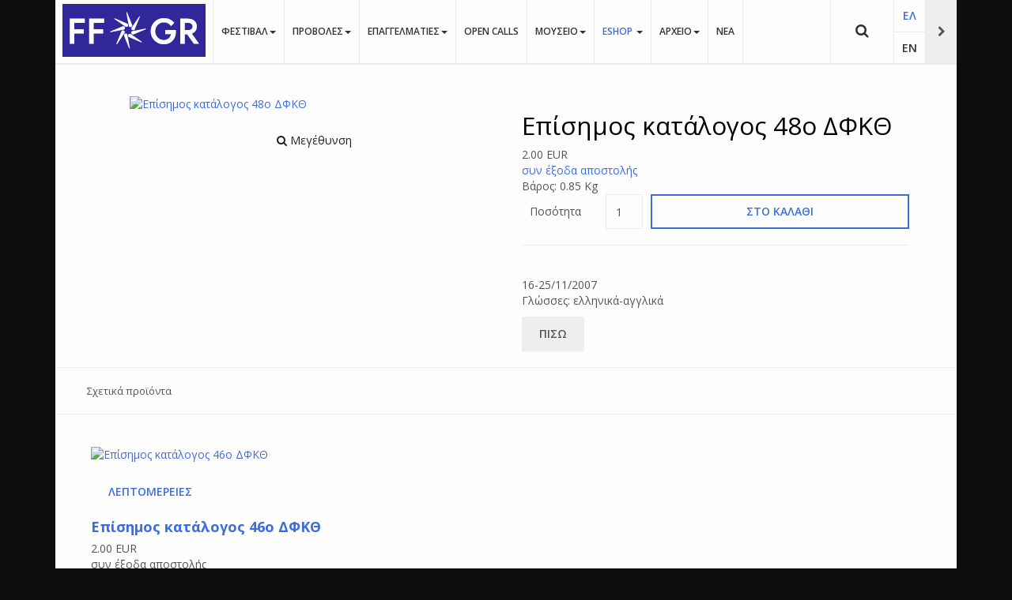

--- FILE ---
content_type: text/html; charset=utf-8
request_url: https://www.filmfestival.gr/el/eshop/festival-catalogues/product/view/5/26/
body_size: 18365
content:

<!DOCTYPE html>
<html lang="el-gr" dir="ltr"
	  class='com_jshopping task-view itemid-2029 j31 mm-hover' itemscope  >

<head><script>var gdprConfigurationOptions = { complianceType: 'info',
																			  cookieConsentLifetime: 365,
																			  cookieConsentSamesitePolicy: '',
																			  cookieConsentSecure: 0,
																			  disableFirstReload: 0,
																	  		  blockJoomlaSessionCookie: 0,
																			  blockExternalCookiesDomains: 0,
																			  externalAdvancedBlockingModeCustomAttribute: '',
																			  allowedCookies: '',
																			  blockCookieDefine: 1,
																			  autoAcceptOnNextPage: 1,
																			  revokable: 0,
																			  lawByCountry: 0,
																			  checkboxLawByCountry: 0,
																			  blockPrivacyPolicy: 0,
																			  cacheGeolocationCountry: 1,
																			  countryAcceptReloadTimeout: 1000,
																			  usaCCPARegions: null,
																			  countryEnableReload: 1,
																			  customHasLawCountries: [""],
																			  dismissOnScroll: 0,
																			  dismissOnTimeout: 0,
																			  containerSelector: 'body',
																			  hideOnMobileDevices: 0,
																			  autoFloatingOnMobile: 0,
																			  autoFloatingOnMobileThreshold: 1024,
																			  autoRedirectOnDecline: 0,
																			  autoRedirectOnDeclineLink: '',
																			  showReloadMsg: 0,
																			  showReloadMsgText: 'Applying preferences and reloading the page...',
																			  defaultClosedToolbar: 0,
																			  toolbarLayout: 'basic',
																			  toolbarTheme: 'block',
																			  toolbarButtonsTheme: 'decline_first',
																			  revocableToolbarTheme: 'advanced',
																			  toolbarPosition: 'bottom',
																			  toolbarCenterTheme: 'compact',
																			  revokePosition: 'revoke-top',
																			  toolbarPositionmentType: 1,
																			  positionCenterSimpleBackdrop: 0,
																			  positionCenterBlurEffect: 1,
																			  preventPageScrolling: 0,
																			  popupEffect: 'fade',
																			  popupBackground: '#000000',
																			  popupText: '#ffffff',
																			  popupLink: '#ffffff',
																			  buttonBackground: '#ffffff',
																			  buttonBorder: '#ffffff',
																			  buttonText: '#000000',
																			  highlightOpacity: '100',
																			  highlightBackground: '#333333',
																			  highlightBorder: '#ffffff',
																			  highlightText: '#ffffff',
																			  highlightDismissBackground: '#333333',
																		  	  highlightDismissBorder: '#ffffff',
																		 	  highlightDismissText: '#ffffff',
																			  hideRevokableButton: 0,
																			  hideRevokableButtonOnscroll: 0,
																			  customRevokableButton: 0,
																			  customRevokableButtonAction: 0,
																			  headerText: 'Ο ιστότοπος χρησιμοποιεί Cookies',
																			  messageText: 'Η ιστοσελίδα μας χρησιμοποιεί Cookies συνεδρίας. Με τη χρήση της, και εφόσον τα Cookies γίνονται αποδεκτά σύμφωνα με τις ρυθμίσεις του προγράμματος περιήγησής σας (browser), συμφωνείτε με τη χρήση αυτών των Cookies. Τα Cookies συνεδρίας είναι προσωρινά αρχεία Cookies τα οποία διαγράφονται όταν απενεργοποιείτε τον περιηγητή σας. Όταν τον επανεκκινήσετε και επισκεφτείτε εκ νέου τον ιστότοπο που δημιούργησε το cookie, o ιστότοπος θα σας αντιμετωπίσει σαν ένα νέο επισκέπτη.',
																			  denyMessageEnabled: 0, 
																			  denyMessage: 'Απορρίψατε τη χρήση cookies. Για να συνεχίσετε να χρησιμοποιείτε τον ιστότοπο πρέπει να αποδεχθείτε τη χρήση cookies.',
																			  placeholderBlockedResources: 0, 
																			  placeholderBlockedResourcesAction: '',
																	  		  placeholderBlockedResourcesText: 'You must accept cookies and reload the page to view this content',
																			  placeholderIndividualBlockedResourcesText: 'You must accept cookies from {domain} and reload the page to view this content',
																			  placeholderIndividualBlockedResourcesAction: 0,
																			  placeholderOnpageUnlock: 0,
																			  scriptsOnpageUnlock: 0,
																			  dismissText: 'OK',
																			  allowText: 'Αποδέχομαι',
																			  denyText: 'Απόρριψη',
																			  cookiePolicyLinkText: 'Μάθετε Περισσότερα...',
																			  cookiePolicyLink: '/el/legal/cookies',
																			  cookiePolicyRevocableTabText: 'Χρησιμοποιούμε Cookies. Μάθετε Περισσότερα...',
																			  privacyPolicyLinkText: '',
																			  privacyPolicyLink: '/el/legal/policy',
																			  enableGdprBulkConsent: 0,
																			  enableCustomScriptExecGeneric: 0,
																			  customScriptExecGeneric: '',
																			  categoriesCheckboxTemplate: 'cc-checkboxes-light',
																			  toggleCookieSettings: 0,
																			  toggleCookieSettingsLinkedView: 0,
 																			  toggleCookieSettingsLinkedViewSefLink: '/el/component/gdpr/',
																	  		  toggleCookieSettingsText: '<span class="cc-cookie-settings-toggle">Settings <span class="cc-cookie-settings-toggler">&#x25EE;</span></span>',
																			  toggleCookieSettingsButtonBackground: '#333333',
																			  toggleCookieSettingsButtonBorder: '#ffffff',
																			  toggleCookieSettingsButtonText: '#ffffff',
																			  showLinks: 1,
																			  blankLinks: '_blank',
																			  autoOpenPrivacyPolicy: 0,
																			  openAlwaysDeclined: 1,
																			  cookieSettingsLabel: 'Ρυθμίσεις Cookies',
															  				  cookieSettingsDesc: 'Επιλέξτε ποια Cookies θέλετε να απενεργοποιήσετε',
																			  cookieCategory1Enable: 1,
																			  cookieCategory1Name: 'Απαραίτητα',
																			  cookieCategory1Locked: 0,
																			  cookieCategory2Enable: 1,
																			  cookieCategory2Name: 'Προτιμήσεων',
																			  cookieCategory2Locked: 0,
																			  cookieCategory3Enable: 1,
																			  cookieCategory3Name: 'Στατιστικών',
																			  cookieCategory3Locked: 0,
																			  cookieCategory4Enable: 1,
																			  cookieCategory4Name: 'Διαφημιστικά',
																			  cookieCategory4Locked: 0,
																			  cookieCategoriesDescriptions: {},
																			  alwaysReloadAfterCategoriesChange: 0,
																			  preserveLockedCategories: 0,
																			  declineButtonBehavior: 'hard',
																			  reloadOnfirstDeclineall: 0,
																			  trackExistingCheckboxSelectors: '',
															  		  		  trackExistingCheckboxConsentLogsFormfields: 'name,email,subject,message',
																			  allowallShowbutton: 0,
																			  allowallText: 'Allow all cookies',
																			  allowallButtonBackground: '#ffffff',
																			  allowallButtonBorder: '#ffffff',
																			  allowallButtonText: '#000000',
																			  allowallButtonTimingAjax: 'fast',
																			  includeAcceptButton: 0,
																			  trackConsentDate: 0,
																			  execCustomScriptsOnce: 1,
																			  optoutIndividualResources: 0,
																			  blockIndividualResourcesServerside: 0,
																			  disableSwitchersOptoutCategory: 0,
																			  allowallIndividualResources: 1,
																			  blockLocalStorage: 0,
																			  blockSessionStorage: 0,
																			  externalAdvancedBlockingModeTags: 'iframe,script,img,source,link',
																			  enableCustomScriptExecCategory1: 0,
																			  customScriptExecCategory1: '',
																			  enableCustomScriptExecCategory2: 0,
																			  customScriptExecCategory2: '',
																			  enableCustomScriptExecCategory3: 0,
																			  customScriptExecCategory3: '',
																			  enableCustomScriptExecCategory4: 0,
																			  customScriptExecCategory4: '',
																			  enableCustomDeclineScriptExecCategory1: 0,
																			  customScriptDeclineExecCategory1: '',
																			  enableCustomDeclineScriptExecCategory2: 0,
																			  customScriptDeclineExecCategory2: '',
																			  enableCustomDeclineScriptExecCategory3: 0,
																			  customScriptDeclineExecCategory3: '',
																			  enableCustomDeclineScriptExecCategory4: 0,
																			  customScriptDeclineExecCategory4: '',
																			  enableCMPStatistics: 0,
																			  enableCMPAds: 0,																			  
																			  debugMode: 0
																		};</script>

	<base href="https://www.filmfestival.gr/el/eshop/festival-catalogues/product/view/5/26/" />
	<meta http-equiv="content-type" content="text/html; charset=utf-8" />
	<meta name="keywords" content="κατάλογος διοργανώσεων, 48ο Φεστιβάλ Κινηματογράφου Θεσσαλονίκης, ΦΚΘ" />
	<meta name="generator" content="EPAFOS CMS" />
	<title>Κατάλογος 48ου Φεστιβάλ Κινηματογράφου Θεσσαλονίκης</title>
	<link href="https://www.filmfestival.gr/el/eshop/festival-catalogues/product/view/5/26" rel="alternate" hreflang="el-GR" />
	<link href="https://www.filmfestival.gr/en/eshop/festival-catalogues/product/view/5/26" rel="alternate" hreflang="en-GB" />
	<link href="/templates/ja_moviemax/favicon.ico" rel="shortcut icon" type="image/vnd.microsoft.icon" />
	<link href="https://www.filmfestival.gr/el/anazitisi?controller=product&amp;task=view&amp;category_id=5&amp;product_id=26&amp;format=opensearch" rel="search" title="Αναζήτηση Φεστιβάλ Κινηματογράφου Θεσσαλονίκης" type="application/opensearchdescription+xml" />
	<link href="/templates/ja_moviemax/local/css/themes/festival2018/bootstrap.css" rel="stylesheet" type="text/css" />
	<link href="https://www.filmfestival.gr/components/com_jshopping/css/filmfestival.css" rel="stylesheet" type="text/css" />
	<link href="https://www.filmfestival.gr/components/com_jshopping/css/jquery.lightbox.css" rel="stylesheet" type="text/css" />
	<link href="/plugins/system/screenreader/screenreader/libraries/controller/css/awesome.css" rel="stylesheet" type="text/css" />
	<link href="/plugins/system/jce/css/content.css?aa754b1f19c7df490be4b958cf085e7c" rel="stylesheet" type="text/css" />
	<link href="/templates/system/css/system.css" rel="stylesheet" type="text/css" />
	<link href="/templates/ja_moviemax/local/css/themes/festival2018/template.css" rel="stylesheet" type="text/css" />
	<link href="/templates/ja_moviemax/local/css/themes/festival2018/megamenu.css" rel="stylesheet" type="text/css" />
	<link href="/templates/ja_moviemax/local/css/themes/festival2018/off-canvas.css" rel="stylesheet" type="text/css" />
	<link href="/templates/ja_moviemax/fonts/font-awesome/css/font-awesome.min.css" rel="stylesheet" type="text/css" />
	<link href="//fonts.googleapis.com/css?family=Lora:400,700" rel="stylesheet" type="text/css" />
	<link href="//fonts.googleapis.com/css?family=Poppins:400,300,600,700" rel="stylesheet" type="text/css" />
	<link href="/templates/ja_moviemax/js/owl-carousel/owl.carousel.css" rel="stylesheet" type="text/css" />
	<link href="/templates/ja_moviemax/js/owl-carousel/owl.theme.css" rel="stylesheet" type="text/css" />
	<link href="/templates/ja_moviemax/js/slick/slick.css" rel="stylesheet" type="text/css" />
	<link href="/templates/ja_moviemax/js/slick/slick-theme.css" rel="stylesheet" type="text/css" />
	<link href="/templates/ja_moviemax/js/mCustomScrollbar/jquery.mCustomScrollbar.min.css" rel="stylesheet" type="text/css" />
	<link href="/templates/ja_moviemax/local/css/custom.css" rel="stylesheet" type="text/css" />
	<link href="/media/mod_languages/css/template.css?74aff22f54e75c9bdc8b8122eb68d34b" rel="stylesheet" type="text/css" />
	<link href="/plugins/system/gdpr/assets/css/cookieconsent.min.css" rel="stylesheet" type="text/css" />
	<style type="text/css">
.jshop h1 {color:#010101; font-size:2.25em;}.flex-attributes {
    display: flex;
    padding: 2px;
    justify-content: flex-start;
    align-items: center;
}.img-thumbnail:hover {cursor:pointer;}.small-thumb-product {border:2px solid #dddddd;transition:all 0.4s ease-in 0s;}.small-thumb-product:hover {border:2px solid #000000;transition:all 0.4s ease-in 0s;}

@media (max-width: 480px){
.productfull .prod_qty_input {

    margin-top: 0px;

}
}
#accessibility-links #text_plugin{width:50px;}div.mod_search96 input[type="search"]{ }div.cc-window.cc-floating{max-width:24em}@media(max-width: 639px){div.cc-window.cc-floating:not(.cc-center){max-width: none}}div.cc-window, span.cc-cookie-settings-toggler{font-size:16px}div.cc-revoke{font-size:16px}div.cc-settings-label,span.cc-cookie-settings-toggle{font-size:14px}div.cc-window.cc-banner{padding:1em 1.8em}div.cc-window.cc-floating{padding:2em 1.8em}input.cc-cookie-checkbox+span:before, input.cc-cookie-checkbox+span:after{border-radius:1px}div.cc-center,div.cc-floating,div.cc-checkbox-container,div.gdpr-fancybox-container div.fancybox-content,ul.cc-cookie-category-list li,fieldset.cc-service-list-title legend{border-radius:0px}div.cc-window a.cc-btn,span.cc-cookie-settings-toggle{border-radius:0px}
	</style>
	<script type="application/json" class="joomla-script-options new">{"csrf.token":"a656527cfe01535d455cf51c7271038e","system.paths":{"root":"","base":""}}</script>
	<script src="/media/system/js/mootools-core.js?74aff22f54e75c9bdc8b8122eb68d34b" type="text/javascript"></script>
	<script src="/media/system/js/core.js?74aff22f54e75c9bdc8b8122eb68d34b" type="text/javascript"></script>
	<script src="/media/jui/js/jquery.min.js?74aff22f54e75c9bdc8b8122eb68d34b" type="text/javascript"></script>
	<script src="/media/jui/js/jquery-noconflict.js?74aff22f54e75c9bdc8b8122eb68d34b" type="text/javascript"></script>
	<script src="/media/jui/js/jquery-migrate.min.js?74aff22f54e75c9bdc8b8122eb68d34b" type="text/javascript"></script>
	<script src="/plugins/system/t3/base-bs3/bootstrap/js/bootstrap.js?74aff22f54e75c9bdc8b8122eb68d34b" type="text/javascript"></script>
	<script src="https://www.filmfestival.gr/components/com_jshopping/js/jquery/jquery.media.js" type="text/javascript"></script>
	<script src="https://www.filmfestival.gr/components/com_jshopping/js/functions.js" type="text/javascript"></script>
	<script src="https://www.filmfestival.gr/components/com_jshopping/js/validateForm.js" type="text/javascript"></script>
	<script src="https://www.filmfestival.gr/components/com_jshopping/js/jquery/jquery.lightbox.js" type="text/javascript"></script>
	<script src="/plugins/system/screenreader/screenreader/languages/el-GR.js" type="text/javascript"></script>
	<script src="/plugins/system/screenreader/screenreader/libraries/tts/soundmanager/soundmanager2.js" type="text/javascript"></script>
	<script src="/plugins/system/screenreader/screenreader/libraries/tts/responsivevoice.js" type="text/javascript" defer="defer"></script>
	<script src="/plugins/system/screenreader/screenreader/libraries/tts/tts.js" type="text/javascript" defer="defer"></script>
	<script src="/plugins/system/screenreader/screenreader/libraries/controller/controller.js" type="text/javascript" defer="defer"></script>
	<script src="/plugins/system/t3/base-bs3/js/jquery.tap.min.js" type="text/javascript"></script>
	<script src="/plugins/system/t3/base-bs3/js/off-canvas.js" type="text/javascript"></script>
	<script src="/plugins/system/t3/base-bs3/js/script.js" type="text/javascript"></script>
	<script src="/plugins/system/t3/base-bs3/js/menu.js" type="text/javascript"></script>
	<script src="/templates/ja_moviemax/js/owl-carousel/owl.carousel.js" type="text/javascript"></script>
	<script src="/templates/ja_moviemax/js/slick/slick.js" type="text/javascript"></script>
	<script src="/templates/ja_moviemax/js/mCustomScrollbar/jquery.mousewheel.min.js" type="text/javascript"></script>
	<script src="/templates/ja_moviemax/js/mCustomScrollbar/jquery.mCustomScrollbar.concat.min.js" type="text/javascript"></script>
	<script src="/templates/ja_moviemax/js/mCustomScrollbar/jquery.mCustomScrollbar.js" type="text/javascript"></script>
	<script src="/templates/ja_moviemax/js/script.js" type="text/javascript"></script>
	<script src="/plugins/system/t3/base-bs3/js/nav-collapse.js" type="text/javascript"></script>
	<!--[if lt IE 9]><script src="/media/system/js/html5fallback.js?74aff22f54e75c9bdc8b8122eb68d34b" type="text/javascript"></script><![endif]-->
	<script src="/plugins/system/gdpr/assets/js/jquery.noconflict.js" type="text/javascript"></script>
	<script src="/plugins/system/gdpr/assets/js/cookieconsent.min.js" type="text/javascript" defer="defer"></script>
	<script src="/plugins/system/gdpr/assets/js/init.js" type="text/javascript" defer="defer"></script>
	<script type="text/javascript">
function initJSlightBox(){
    jQuery("a.lightbox").lightBox({
        imageLoading: "https://www.filmfestival.gr/components/com_jshopping/images/loading.gif",
        imageBtnClose: "https://www.filmfestival.gr/components/com_jshopping/images/close.gif",
        imageBtnPrev: "https://www.filmfestival.gr/components/com_jshopping/images/prev.gif",
        imageBtnNext: "https://www.filmfestival.gr/components/com_jshopping/images/next.gif",
        imageBlank: "https://www.filmfestival.gr/components/com_jshopping/images/blank.gif",
        txtImage: "Εικόνα",
        txtOf: "από"
    });
}
jQuery(function() { initJSlightBox(); });window.soundManager.url = 'https://www.filmfestival.gr/plugins/system/screenreader/screenreader/libraries/tts/soundmanager/swf/';
										  window.soundManager.debugMode = false;  
										  window.soundManager.defaultOptions.volume = 80;var screenReaderConfigOptions = {	baseURI: 'https://www.filmfestival.gr/',
																			token: '70ed4291f9f12908dc4ecb254fa3e329',
																			langCode: 'el-GR',
																			chunkLength: 200,
																			screenReaderVolume: '80',
																			screenReaderVoiceSpeed: 'normal',
																			position: 'bottomleft',
																			scrolling: 'fixed',
																			targetAppendto: 'html',
																			targetAppendMode: 'bottom',
																			preload: 1,
																			autoBackgroundColor: 1,
																			readPage: 1,
																			readChildNodes: 1,
																			ieHighContrast: 1,
																			ieHighContrastAdvanced: 1,
																			selectedStorage: 'session',
																			gtranslateIntegration: 0,
																			readElementsHovering: 0,
																			elementsHoveringSelector: 'p',
																			selectMainpageareaText: 0,
																			excludeScripts: 1,
																			readImages: 0,
																			readImagesAttribute: 'alt',
																			readImagesOrdering: 'before',
																			readImagesHovering: 0,
																			mainpageSelector: 'article, .article, #comjshop, #ResultsDiv, #thessiff',
																			showlabel: 0,
																			labeltext: '   Προσβασιμότητα',
																			screenreaderIcon: 'audio',
																			screenreader: 1,
																			highcontrast: 1,
																			highcontrastAlternate: 1,
																			colorHue: 180,
																			colorBrightness: 6,
																			rootTarget: 0,
																			dyslexicFont: 0,
																			grayHues: 0,
																			spacingSize: 0,
																			spacingSizeMin: 0,
																			spacingSizeMax: 10,
																			bigCursor: 0,
																			fontsizeMinimizedToolbar: 0,
																			fontsize: 1,
																			fontsizeDefault: 100,
																			fontsizeMin: 85,
																			fontsizeMax: 120,
																			fontsizeSelector: '.article-intro, .article-title, .article-content, .t3-navbar,.jshop_list_product .product .name, ul.ja-tabs-title li, #thessif',
																			fontSizeHeadersIncrement: 20,
																			toolbarBgcolor: '#eeeeee',
																			template: 'awesome.css',
																			templateOrientation: 'horizontal',
																			accesskey_play: 'P',
																			accesskey_pause: 'E',
																			accesskey_stop: 'S',
																			accesskey_increase: 'O',
																			accesskey_decrease: 'U',
																			accesskey_reset: 'R',
																			accesskey_highcontrast: 'H',
																			accesskey_highcontrast2: 'J',
																			accesskey_highcontrast3: 'K',
																			accesskey_dyslexic: 'D',
																			accesskey_grayhues: 'G',
																			accesskey_spacingsize_increase: 'M',
																			accesskey_spacingsize_decrease: 'N',
																			accesskey_bigcursor: 'W',
																			accesskey_skiptocontents: 'C',
																			accesskey_minimized: 'L',
																			volume_accesskeys: 1,
																			readerEngine: 'proxy_responsive',
																			useMobileReaderEngine: 0,
																			mobileReaderEngine: 'proxy_responsive',
																			proxyResponsiveApikey: 'YkiNlVQr',
																			hideOnMobile: 0,
																			useMinimizedToolbar: 1,
																			statusMinimizedToolbar: 'closed',
																			minimizedToolbarOnlyMobile: 0,
																			showSkipToContents: 0,
																			skipToContentsSelector: '',
																			removeLinksTarget: 0,
																			resetButtonBehavior: 'fontsize'
																		};var gdprConfigurationOptions = { complianceType: 'info',
																			  cookieConsentLifetime: 365,
																			  cookieConsentSamesitePolicy: '',
																			  cookieConsentSecure: 0,
																			  disableFirstReload: 0,
																	  		  blockJoomlaSessionCookie: 0,
																			  blockExternalCookiesDomains: 0,
																			  externalAdvancedBlockingModeCustomAttribute: '',
																			  allowedCookies: '',
																			  blockCookieDefine: 1,
																			  autoAcceptOnNextPage: 1,
																			  revokable: 0,
																			  lawByCountry: 0,
																			  checkboxLawByCountry: 0,
																			  blockPrivacyPolicy: 0,
																			  cacheGeolocationCountry: 1,
																			  countryAcceptReloadTimeout: 1000,
																			  usaCCPARegions: null,
																			  countryEnableReload: 1,
																			  customHasLawCountries: [""],
																			  dismissOnScroll: 0,
																			  dismissOnTimeout: 0,
																			  containerSelector: 'body',
																			  hideOnMobileDevices: 0,
																			  autoFloatingOnMobile: 0,
																			  autoFloatingOnMobileThreshold: 1024,
																			  autoRedirectOnDecline: 0,
																			  autoRedirectOnDeclineLink: '',
																			  showReloadMsg: 0,
																			  showReloadMsgText: 'Applying preferences and reloading the page...',
																			  defaultClosedToolbar: 0,
																			  toolbarLayout: 'basic',
																			  toolbarTheme: 'block',
																			  toolbarButtonsTheme: 'decline_first',
																			  revocableToolbarTheme: 'advanced',
																			  toolbarPosition: 'bottom',
																			  toolbarCenterTheme: 'compact',
																			  revokePosition: 'revoke-top',
																			  toolbarPositionmentType: 1,
																			  positionCenterSimpleBackdrop: 0,
																			  positionCenterBlurEffect: 1,
																			  preventPageScrolling: 0,
																			  popupEffect: 'fade',
																			  popupBackground: '#000000',
																			  popupText: '#ffffff',
																			  popupLink: '#ffffff',
																			  buttonBackground: '#ffffff',
																			  buttonBorder: '#ffffff',
																			  buttonText: '#000000',
																			  highlightOpacity: '100',
																			  highlightBackground: '#333333',
																			  highlightBorder: '#ffffff',
																			  highlightText: '#ffffff',
																			  highlightDismissBackground: '#333333',
																		  	  highlightDismissBorder: '#ffffff',
																		 	  highlightDismissText: '#ffffff',
																			  hideRevokableButton: 0,
																			  hideRevokableButtonOnscroll: 0,
																			  customRevokableButton: 0,
																			  customRevokableButtonAction: 0,
																			  headerText: 'Ο ιστότοπος χρησιμοποιεί Cookies',
																			  messageText: 'Η ιστοσελίδα μας χρησιμοποιεί Cookies συνεδρίας. Με τη χρήση της, και εφόσον τα Cookies γίνονται αποδεκτά σύμφωνα με τις ρυθμίσεις του προγράμματος περιήγησής σας (browser), συμφωνείτε με τη χρήση αυτών των Cookies. Τα Cookies συνεδρίας είναι προσωρινά αρχεία Cookies τα οποία διαγράφονται όταν απενεργοποιείτε τον περιηγητή σας. Όταν τον επανεκκινήσετε και επισκεφτείτε εκ νέου τον ιστότοπο που δημιούργησε το cookie, o ιστότοπος θα σας αντιμετωπίσει σαν ένα νέο επισκέπτη.',
																			  denyMessageEnabled: 0, 
																			  denyMessage: 'Απορρίψατε τη χρήση cookies. Για να συνεχίσετε να χρησιμοποιείτε τον ιστότοπο πρέπει να αποδεχθείτε τη χρήση cookies.',
																			  placeholderBlockedResources: 0, 
																			  placeholderBlockedResourcesAction: '',
																	  		  placeholderBlockedResourcesText: 'You must accept cookies and reload the page to view this content',
																			  placeholderIndividualBlockedResourcesText: 'You must accept cookies from {domain} and reload the page to view this content',
																			  placeholderIndividualBlockedResourcesAction: 0,
																			  placeholderOnpageUnlock: 0,
																			  scriptsOnpageUnlock: 0,
																			  dismissText: 'OK',
																			  allowText: 'Αποδέχομαι',
																			  denyText: 'Απόρριψη',
																			  cookiePolicyLinkText: 'Μάθετε Περισσότερα...',
																			  cookiePolicyLink: '/el/legal/cookies',
																			  cookiePolicyRevocableTabText: 'Χρησιμοποιούμε Cookies. Μάθετε Περισσότερα...',
																			  privacyPolicyLinkText: '',
																			  privacyPolicyLink: '/el/legal/policy',
																			  enableGdprBulkConsent: 0,
																			  enableCustomScriptExecGeneric: 0,
																			  customScriptExecGeneric: '',
																			  categoriesCheckboxTemplate: 'cc-checkboxes-light',
																			  toggleCookieSettings: 0,
																			  toggleCookieSettingsLinkedView: 0,
 																			  toggleCookieSettingsLinkedViewSefLink: '/el/component/gdpr/',
																	  		  toggleCookieSettingsText: '<span class="cc-cookie-settings-toggle">Settings <span class="cc-cookie-settings-toggler">&#x25EE;</span></span>',
																			  toggleCookieSettingsButtonBackground: '#333333',
																			  toggleCookieSettingsButtonBorder: '#ffffff',
																			  toggleCookieSettingsButtonText: '#ffffff',
																			  showLinks: 1,
																			  blankLinks: '_blank',
																			  autoOpenPrivacyPolicy: 0,
																			  openAlwaysDeclined: 1,
																			  cookieSettingsLabel: 'Ρυθμίσεις Cookies',
															  				  cookieSettingsDesc: 'Επιλέξτε ποια Cookies θέλετε να απενεργοποιήσετε',
																			  cookieCategory1Enable: 1,
																			  cookieCategory1Name: 'Απαραίτητα',
																			  cookieCategory1Locked: 0,
																			  cookieCategory2Enable: 1,
																			  cookieCategory2Name: 'Προτιμήσεων',
																			  cookieCategory2Locked: 0,
																			  cookieCategory3Enable: 1,
																			  cookieCategory3Name: 'Στατιστικών',
																			  cookieCategory3Locked: 0,
																			  cookieCategory4Enable: 1,
																			  cookieCategory4Name: 'Διαφημιστικά',
																			  cookieCategory4Locked: 0,
																			  cookieCategoriesDescriptions: {},
																			  alwaysReloadAfterCategoriesChange: 0,
																			  preserveLockedCategories: 0,
																			  declineButtonBehavior: 'hard',
																			  reloadOnfirstDeclineall: 0,
																			  trackExistingCheckboxSelectors: '',
															  		  		  trackExistingCheckboxConsentLogsFormfields: 'name,email,subject,message',
																			  allowallShowbutton: 0,
																			  allowallText: 'Allow all cookies',
																			  allowallButtonBackground: '#ffffff',
																			  allowallButtonBorder: '#ffffff',
																			  allowallButtonText: '#000000',
																			  allowallButtonTimingAjax: 'fast',
																			  includeAcceptButton: 0,
																			  trackConsentDate: 0,
																			  execCustomScriptsOnce: 1,
																			  optoutIndividualResources: 0,
																			  blockIndividualResourcesServerside: 0,
																			  disableSwitchersOptoutCategory: 0,
																			  allowallIndividualResources: 1,
																			  blockLocalStorage: 0,
																			  blockSessionStorage: 0,
																			  externalAdvancedBlockingModeTags: 'iframe,script,img,source,link',
																			  enableCustomScriptExecCategory1: 0,
																			  customScriptExecCategory1: '',
																			  enableCustomScriptExecCategory2: 0,
																			  customScriptExecCategory2: '',
																			  enableCustomScriptExecCategory3: 0,
																			  customScriptExecCategory3: '',
																			  enableCustomScriptExecCategory4: 0,
																			  customScriptExecCategory4: '',
																			  enableCustomDeclineScriptExecCategory1: 0,
																			  customScriptDeclineExecCategory1: '',
																			  enableCustomDeclineScriptExecCategory2: 0,
																			  customScriptDeclineExecCategory2: '',
																			  enableCustomDeclineScriptExecCategory3: 0,
																			  customScriptDeclineExecCategory3: '',
																			  enableCustomDeclineScriptExecCategory4: 0,
																			  customScriptDeclineExecCategory4: '',
																			  enableCMPStatistics: 0,
																			  enableCMPAds: 0,																			  
																			  debugMode: 0
																		};var gdpr_ajax_livesite='https://www.filmfestival.gr/';var gdpr_enable_log_cookie_consent=1;
	</script>
	<meta property="og:locale" content="el-GR" />
	<meta property="og:title" content="Επίσημος κατάλογος 48ο ΔΦΚΘ" />
	<meta property="og:type" content="product" />
	<meta property="og:url" content="https://www.filmfestival.gr/el/eshop/festival-catalogues/product/view/5/26//" />
	<meta property="og:image" content="https://www.filmfestival.gr/components/com_jshopping/files/img_products/48_tiff_catalogue.png" />
	<meta property="og:site_name" content="Φεστιβάλ Κινηματογράφου Θεσσαλονίκης" />
	<link href="https://www.filmfestival.gr/el/eshop/festival-catalogues/product/view/5/26" rel="alternate" hreflang="x-default" />

	
<!-- META FOR IOS & HANDHELD -->
	<meta name="viewport" content="width=device-width, initial-scale=1.0, maximum-scale=1.0, user-scalable=no"/>
	<style type="text/stylesheet">
		@-webkit-viewport   { width: device-width; }
		@-moz-viewport      { width: device-width; }
		@-ms-viewport       { width: device-width; }
		@-o-viewport        { width: device-width; }
		@viewport           { width: device-width; }
	</style>
	<script type="text/javascript">
		//<![CDATA[
		if (navigator.userAgent.match(/IEMobile\/10\.0/)) {
			var msViewportStyle = document.createElement("style");
			msViewportStyle.appendChild(
				document.createTextNode("@-ms-viewport{width:auto!important}")
			);
			document.getElementsByTagName("head")[0].appendChild(msViewportStyle);
		}
		//]]>
	</script>
<meta name="HandheldFriendly" content="true"/>
<meta name="apple-mobile-web-app-capable" content="YES"/>
<!-- //META FOR IOS & HANDHELD -->




<!-- Le HTML5 shim and media query for IE8 support -->
<!--[if lt IE 9]>
<script src="//html5shim.googlecode.com/svn/trunk/html5.js"></script>
<script type="text/javascript" src="/plugins/system/t3/base-bs3/js/respond.min.js"></script>
<![endif]-->

<!-- You can add Google Analytics here or use T3 Injection feature -->

    

	<link href="https://www.filmfestival.gr/plugins/system/jatabs/jatabs/ja.tabs.css" type="text/css" rel="stylesheet" />
	<link href="https://www.filmfestival.gr/plugins/system/jatabs/jatabs/themes/default/style.css" type="text/css" rel="stylesheet" />
	<script src="/media/system/js/mootools-more.js" type="text/javascript" ></script>
	<script src="https://www.filmfestival.gr/plugins/system/jatabs/jatabs/ja.tabs.js" type="text/javascript" ></script>
<link rel="apple-touch-icon" sizes="57x57" href="/apple-icon-57x57.png">
<link rel="apple-touch-icon" sizes="60x60" href="/apple-icon-60x60.png">
<link rel="apple-touch-icon" sizes="72x72" href="/apple-icon-72x72.png">
<link rel="apple-touch-icon" sizes="76x76" href="/apple-icon-76x76.png">
<link rel="apple-touch-icon" sizes="114x114" href="/apple-icon-114x114.png">
<link rel="apple-touch-icon" sizes="120x120" href="/apple-icon-120x120.png">
<link rel="apple-touch-icon" sizes="144x144" href="/apple-icon-144x144.png">
<link rel="apple-touch-icon" sizes="152x152" href="/apple-icon-152x152.png">
<link rel="apple-touch-icon" sizes="180x180" href="/apple-icon-180x180.png">
<link rel="icon" type="image/png" sizes="192x192"  href="/android-icon-192x192.png">
<link rel="icon" type="image/png" sizes="32x32" href="/favicon-32x32.png">
<link rel="icon" type="image/png" sizes="96x96" href="/favicon-96x96.png">
<link rel="icon" type="image/png" sizes="16x16" href="/favicon-16x16.png">
<link rel="manifest" href="/manifest.json">


<meta name="msapplication-TileColor" content="#ffffff">
<meta name="msapplication-TileImage" content="/apple-icon-144x144.png">
<meta name="theme-color" content="#ffffff">
<script defer src="https://www.filmfestival.gr/templates/ja_moviemax/local/js/jquery.matchHeight-min.js"></script>


<meta name="theme-color" content="#ffffff">

<style>
@media (min-width:768px){
.controls #jform_captcha {
    margin-left: -170px;
}
}

@media (max-width:991px){
.product_block{
  margin-top: 30px;
}
}
</style>


<script data-ad-client="ca-pub-7337179378133459" async src="https://pagead2.googlesyndication.com/pagead/js/adsbygoogle.js"></script>





</head>

<body>
<div id="fb-root"></div>
<script>(function(d, s, id) {
  var js, fjs = d.getElementsByTagName(s)[0];
  if (d.getElementById(id)) return;
  js = d.createElement(s); js.id = id;
  js.src = "https://connect.facebook.net/en_US/sdk.js#xfbml=1&version=v2.10&appId=688660477991883";
  fjs.parentNode.insertBefore(js, fjs);
}(document, 'script', 'facebook-jssdk'));</script>

<!-- Global site tag (gtag.js) - Google Analytics -->
<script async src="https://www.googletagmanager.com/gtag/js?id=UA-230225-10"></script>
<script>
  window.dataLayer = window.dataLayer || [];
  function gtag(){dataLayer.push(arguments);}
  gtag('js', new Date());

  gtag('config', 'UA-230225-10');
</script>
<style>


.group-bydate .list-group .date-group {
    color: #3C6EE2!important;
}

</style>

<div class="t3-wrapper search-close"> 
      <!-- Need this wrapper for off-canvas menu. Remove if you dont use of-canvas -->
  <div class="container"><div class="row">
    <div class="t3-main-content col-sm-12 col-hd-8" style="width: 75%">
      
<!-- HEADER -->
<header role="banner" id="t3-header" class="t3-header header-mainnav " data-spy="affix">
	<div class="container">
		<div class="row">

			<!-- LOGO -->
			<div class="col-xs-12 col-md-3 logo">
				<div class="logo-image logo-control">
					<a href="/" title="Φεστιβαλ Κινηματογράφου Θεσσαλονίκης">
						                      		                              
							<img class="logo-img" src="/images/festival-logos/el/tiff-logo-el.png" alt="Φεστιβαλ Κινηματογράφου Θεσσαλονίκης" />
																			<img class="logo-img-sm" src="/images/festival-logos/el/tiff-logo-sm-el.png" alt="Φεστιβαλ Κινηματογράφου Θεσσαλονίκης" />
												<span >Φεστιβαλ Κινηματογράφου Θεσσαλονίκης</span>
					</a>
					<small class="site-slogan"></small>
                  
                                   
                  
                  
                  
				</div>
			</div>
			<!-- //LOGO -->

						<!-- HEAD SEARCH -->
			<div class="head-search-wrap ">
				<div class="search search-full mod_search96">
	<form action="/el/eshop/festival-catalogues" method="post" class="form-inline" role="search" aria-hidden="true">
		<label for="mod-search-searchword96" aria-hidden=true class="element-invisible">Αναζήτηση...</label> <input aria-label="Αναζήτηση..." name="searchword" id="mod-search-searchword96" maxlength="200"  class="inputbox search-query input-medium" type="search" size="1" placeholder="Αναζήτηση..." />		<input type="hidden" name="task" value="search" />
		<input type="hidden" name="option" value="com_search" />
		<input type="hidden" name="Itemid" value="537" />
	</form>
</div>

			</div>
			<!-- //HEAD SEARCH -->
			
							<div class="headright">

											<button title="Side Menu" class="local-header-2 btn-sidebar hidden-hd" style="display: none;"><span  class="fa fa-chevron-right"></span></button>
					
											<!-- LANGUAGE SWITCHER -->
						<div class="languageswitcherload">
							<div class="mod-languages">

	<ul class="lang-inline">
						<li class="lang-active" dir="ltr">
			<a href="/el/eshop/festival-catalogues/product/view/5/26">
											ΕΛ						</a>
			</li>
								<li dir="ltr">
			<a href="/en/eshop/festival-catalogues/product/view/5/26">
											EN						</a>
			</li>
				</ul>

</div>

						</div>
						<!-- //LANGUAGE SWITCHER -->
					
											<!-- HEAD SEARCH -->
						<div class="head-search ">
							<button title="Search Button" type="button" class="btn btn-search" aria-hidden="true" style="display:none;">
							  <span  class="fa fa-search"></span>
							  <span  class="fa fa-close"></span>
							</button>
						</div>
						<!-- //HEAD SEARCH -->
					
					

				</div>
			
			<!-- MAIN NAVIGATION -->
			<nav role="navigation" id="t3-mainnav" class="col-xs-12 col-md-8 col-lg-9 navbar navbar-default t3-mainnav">
				<!-- Brand and toggle get grouped for better mobile display -->
				<div class="navbar-header">
																	<button title="Navigation Bar Toggle" type="button" class="navbar-toggle" data-toggle="collapse" data-target=".t3-navbar-collapse">
							<span  class="fa fa-bars"></span>
						</button>
					
				</div>

									<div class="t3-navbar-collapse navbar-collapse collapse"></div>
				
				<div class="t3-navbar navbar-collapse collapse">
					<div  class="t3-megamenu animate elastic"  data-duration="400" data-responsive="true">
<ul itemscope itemtype="http://www.schema.org/SiteNavigationElement" class="nav navbar-nav level0">
<li itemprop='name' class="dropdown mega" data-id="1059" data-level="1">
<a itemprop='url' class=" dropdown-toggle"  href="/el/"   data-target="#" data-toggle="dropdown">Φεστιβάλ<em class="caret"></em></a>

<div class="nav-child dropdown-menu mega-dropdown-menu"  ><div class="mega-dropdown-inner">
<div class="row">
<div class="col-xs-12 mega-col-nav" data-width="12"><div class="mega-inner">
<ul itemscope itemtype="http://www.schema.org/SiteNavigationElement" class="mega-nav level1">
<li itemprop='name'  data-id="2757" data-level="2">
<a itemprop='url' class=""  href="/el/"   data-target="#">Οργανισμός</a>

</li>
<li itemprop='name'  data-id="1124" data-level="2">
<a itemprop='url' class=""  href="/el/film-festival"   data-target="#">Κινηματογράφου</a>

</li>
<li itemprop='name'  data-id="322" data-level="2">
<a itemprop='url' class=""  href="/el/documentary-festival"   data-target="#">Ντοκιμαντέρ</a>

</li>
<li itemprop='name'  data-id="2617" data-level="2">
<a itemprop='url' class=""  href="/el/festival-gr/evia-film-project-gr"   data-target="#">Evia Film Project </a>

</li>
<li itemprop='name'  data-id="2771" data-level="2">
<a itemprop='url' class=""  href="/el/festival-gr/code-of-conduct"   data-target="#">Code of conduct </a>

</li>
<li itemprop='name'  data-id="2736" data-level="2">
<a itemprop='url' class=""  href="/el/festival-gr/environmental-sustainability"   data-target="#">Περιβαλλοντική Βιωσιμότητα </a>

</li>
<li itemprop='name'  data-id="2143" data-level="2">
<a itemprop='url' class=""  href="/el/festival-gr/administration"   data-target="#">Διοίκηση </a>

</li>
<li itemprop='name' class="dropdown-submenu mega" data-id="330" data-level="2">
<a itemprop='url' class=""  href="/el/festival-gr/join/volunteers"   data-target="#">Συμμετοχή</a>

<div class="nav-child dropdown-menu mega-dropdown-menu"  ><div class="mega-dropdown-inner">
<div class="row">
<div class="col-xs-12 mega-col-nav" data-width="12"><div class="mega-inner">
<ul itemscope itemtype="http://www.schema.org/SiteNavigationElement" class="mega-nav level2">
<li itemprop='name'  data-id="333" data-level="3">
<a itemprop='url' class=""  href="/el/festival-gr/join/volunteers"   data-target="#">Εθελοντισμός </a>

</li>
<li itemprop='name'  data-id="1748" data-level="3">
<a itemprop='url' class=""  href="/el/festival-gr/join/internships"   data-target="#">Πρακτική Άσκηση </a>

</li>
</ul>
</div></div>
</div>
</div></div>
</li>
</ul>
</div></div>
</div>
</div></div>
</li>
<li itemprop='name' class="dropdown mega" data-id="324" data-level="1">
<span class=" dropdown-toggle separator"   data-target="#" data-toggle="dropdown"> Προβολές<em class="caret"></em></span>

<div class="nav-child dropdown-menu mega-dropdown-menu"  ><div class="mega-dropdown-inner">
<div class="row">
<div class="col-xs-12 mega-col-nav" data-width="12"><div class="mega-inner">
<ul itemscope itemtype="http://www.schema.org/SiteNavigationElement" class="mega-nav level1">
<li itemprop='name'  data-id="363" data-level="2">
<a itemprop='url' class=""  href="/el/cinemas-gr/program"   data-target="#">Πρόγραμμα </a>

</li>
<li itemprop='name'  data-id="364" data-level="2">
<a itemprop='url' class=""  href="/el/cinemas-gr/cinematheque"   data-target="#">Ταινιοθήκη </a>

</li>
<li itemprop='name'  data-id="365" data-level="2">
<a itemprop='url' class=""  href="/el/cinemas-gr/kids-love-cinema-gr"   data-target="#">Kids love cinema </a>

</li>
<li itemprop='name'  data-id="366" data-level="2">
<a itemprop='url' class=""  href="/el/cinemas-gr/tributes-events-gr"   data-target="#">Αφιερώματα &amp; Εκδηλώσεις </a>

</li>
<li itemprop='name'  data-id="336" data-level="2">
<a itemprop='url' class=""  href="/el/cinemas-gr/locations"   data-target="#">Τοποθεσίες </a>

</li>
<li itemprop='name'  data-id="337" data-level="2">
<a itemprop='url' class=""  href="/el/cinemas-gr/tickets"   data-target="#">Εισιτήρια </a>

</li>
</ul>
</div></div>
</div>
</div></div>
</li>
<li itemprop='name' class="dropdown mega" data-id="325" data-level="1">
<span class=" dropdown-toggle separator"   data-target="#" data-toggle="dropdown"> Επαγγελματίες<em class="caret"></em></span>

<div class="nav-child dropdown-menu mega-dropdown-menu"  ><div class="mega-dropdown-inner">
<div class="row">
<div class="col-xs-12 mega-col-nav" data-width="12"><div class="mega-inner">
<ul itemscope itemtype="http://www.schema.org/SiteNavigationElement" class="mega-nav level1">
<li itemprop='name'  data-id="326" data-level="2">
<a itemprop='url' class=""  href="/el/professionals/media-press"   data-target="#">Δημοσιογράφοι </a>

</li>
<li itemprop='name'  data-id="1827" data-level="2">
<a itemprop='url' class=""  href="/el/professionals/tiff-agora"   data-target="#">TIFF AGORA </a>

</li>
<li itemprop='name'  data-id="1585" data-level="2">
<a itemprop='url' class=""  href="/el/professionals/tidf-agora"   data-target="#">TiDF AGORA </a>

</li>
<li itemprop='name'  data-id="328" data-level="2">
<a itemprop='url' class=""  href="/el/professionals/rentals"   data-target="#">Ενοικιάσεις </a>

</li>
<li itemprop='name'  data-id="329" data-level="2">
<a itemprop='url' class=""  href="/el/professionals/sponsorships"   data-target="#">Χορηγίες </a>

</li>
<li itemprop='name'  data-id="2316" data-level="2">
<a itemprop='url' class=""  href="https://form.jotform.com/201551821474047" target="_blank"   data-target="#">Plea for a festival pact</a>

</li>
<li itemprop='name'  data-id="2606" data-level="2">
<a itemprop='url' class=""  href="/el/professionals/research-european-film-festivals-in-transition"   data-target="#">Έρευνα: Ευρωπαϊκά Φεστιβάλ σε μετάβαση </a>

</li>
</ul>
</div></div>
</div>
</div></div>
</li>
<li itemprop='name'  data-id="2507" data-level="1">
<a itemprop='url' class=""  href="/el/open-calls"   data-target="#">Open Calls </a>

</li>
<li itemprop='name' class="dropdown mega" data-id="335" data-level="1">
<span class=" dropdown-toggle separator"   data-target="#" data-toggle="dropdown"> Μουσείο<em class="caret"></em></span>

<div class="nav-child dropdown-menu mega-dropdown-menu"  ><div class="mega-dropdown-inner">
<div class="row">
<div class="col-xs-12 mega-col-nav" data-width="12"><div class="mega-inner">
<ul itemscope itemtype="http://www.schema.org/SiteNavigationElement" class="mega-nav level1">
<li itemprop='name'  data-id="1858" data-level="2">
<a itemprop='url' class=""  href="/el/museum/visit"   data-target="#">Επίσκεψη </a>

</li>
<li itemprop='name'  data-id="338" data-level="2">
<a itemprop='url' class=""  href="/el/museum/educational"   data-target="#">Εκπαιδευτικά </a>

</li>
<li itemprop='name'  data-id="2681" data-level="2">
<a itemprop='url' class=""  href="https://nextus.global/el"   data-target="#">Πλατφόρμα nextus</a>

</li>
<li itemprop='name'  data-id="339" data-level="2">
<a itemprop='url' class=""  href="/el/museum/museum"   data-target="#">Μουσείο / Εκθέσεις </a>

</li>
<li itemprop='name'  data-id="340" data-level="2">
<a itemprop='url' class=""  href="/el/museum/library"   data-target="#">Βιβλιοθήκη </a>

</li>
<li itemprop='name'  data-id="341" data-level="2">
<a itemprop='url' class=""  href="/el/archive/digital-archive"   data-target="#">Ψηφιακό αρχείο</a>

</li>
</ul>
</div></div>
</div>
</div></div>
</li>
<li itemprop='name' class="active dropdown mega" data-id="343" data-level="1">
<a itemprop='url' class=" dropdown-toggle"  href="/el/eshop"   data-target="#" data-toggle="dropdown">EShop <em class="caret"></em></a>

<div class="nav-child dropdown-menu mega-dropdown-menu"  ><div class="mega-dropdown-inner">
<div class="row">
<div class="col-xs-12 mega-col-nav" data-width="12"><div class="mega-inner">
<ul itemscope itemtype="http://www.schema.org/SiteNavigationElement" class="mega-nav level1">
<li itemprop='name'  data-id="2194" data-level="2">
<a itemprop='url' class=""  href="/el/eshop/display"   data-target="#">Πωλητήριο </a>

</li>
<li itemprop='name'  data-id="2192" data-level="2">
<a itemprop='url' class=""  href="/el/eshop/basket"   data-target="#">Καλάθι αγορών </a>

</li>
</ul>
</div></div>
</div>
</div></div>
</li>
<li itemprop='name' class="dropdown mega" data-id="2145" data-level="1">
<span class=" dropdown-toggle separator"   data-target="#" data-toggle="dropdown"> Αρχείο<em class="caret"></em></span>

<div class="nav-child dropdown-menu mega-dropdown-menu"  ><div class="mega-dropdown-inner">
<div class="row">
<div class="col-xs-12 mega-col-nav" data-width="12"><div class="mega-inner">
<ul itemscope itemtype="http://www.schema.org/SiteNavigationElement" class="mega-nav level1">
<li itemprop='name'  data-id="2147" data-level="2">
<a itemprop='url' class=""  href="/el/archive/digital-archive"   data-target="#">Ψηφιακό αρχείο </a>

</li>
<li itemprop='name'  data-id="2149" data-level="2">
<a itemprop='url' class=""  href="/el/archive/firstshot"   data-target="#">Πρώτο πλάνο </a>

</li>
<li itemprop='name'  data-id="2329" data-level="2">
<a itemprop='url' class=""  href="/el/archive/masterclasses"   data-target="#">Masterclasses online </a>

</li>
<li itemprop='name' class="dropdown-submenu mega" data-id="2320" data-level="2">
<a itemprop='url' class=""  href="#"   data-target="#">Χώροι</a>

<div class="nav-child dropdown-menu mega-dropdown-menu"  ><div class="mega-dropdown-inner">
<div class="row">
<div class="col-xs-12 mega-col-nav" data-width="12"><div class="mega-inner">
<ul itemscope itemtype="http://www.schema.org/SiteNavigationElement" class="mega-nav level2">
<li itemprop='name'  data-id="2321" data-level="3">
<a itemprop='url' class=""  href="/el/archive/spaces/spaces1"   data-target="#">Χώροι #1 </a>

</li>
<li itemprop='name'  data-id="2322" data-level="3">
<a itemprop='url' class=""  href="/el/archive/spaces/spaces2"   data-target="#">Χώροι #2 </a>

</li>
<li itemprop='name'  data-id="2323" data-level="3">
<a itemprop='url' class=""  href="/el/archive/spaces/spaces3"   data-target="#">Χώροι #3 </a>

</li>
</ul>
</div></div>
</div>
</div></div>
</li>
<li itemprop='name' class="dropdown-submenu mega" data-id="2400" data-level="2">
<a itemprop='url' class=""  href="/el/archive/1821"   data-target="#">Δράσεις 1821 </a>

<div class="nav-child dropdown-menu mega-dropdown-menu"  ><div class="mega-dropdown-inner">
<div class="row">
<div class="col-xs-12 mega-col-nav" data-width="12"><div class="mega-inner">
<ul itemscope itemtype="http://www.schema.org/SiteNavigationElement" class="mega-nav level2">
<li itemprop='name'  data-id="2403" data-level="3">
<a itemprop='url' class=""  href="/el/archive/1821/app-e21"   data-target="#">Εφαρμογή e21 </a>

</li>
<li itemprop='name'  data-id="2404" data-level="3">
<a itemprop='url' class=""  href="/el/archive/1821/the-city-and-the-city"   data-target="#">Η πόλη και η πόλη </a>

</li>
<li itemprop='name'  data-id="2402" data-level="3">
<a itemprop='url' class=""  href="/el/archive/1821/special-edition"   data-target="#">Ειδική έκδοση </a>

</li>
</ul>
</div></div>
</div>
</div></div>
</li>
<li itemprop='name' class="dropdown-submenu mega" data-id="512" data-level="2">
<a itemprop='url' class=""  href="/el/archive/archive/tiff-archive"   data-target="#">Αρχείο Φεστιβάλ</a>

<div class="nav-child dropdown-menu mega-dropdown-menu"  ><div class="mega-dropdown-inner">
<div class="row">
<div class="col-xs-12 mega-col-nav" data-width="12"><div class="mega-inner">
<ul itemscope itemtype="http://www.schema.org/SiteNavigationElement" class="mega-nav level2">
<li itemprop='name'  data-id="323" data-level="3">
<a itemprop='url' class=""  href="/el/archive/archive/tiff-archive"   data-target="#">Κινηματογράφου </a>

</li>
<li itemprop='name'  data-id="515" data-level="3">
<a itemprop='url' class=""  href="/el/archive/archive/tdf-archive"   data-target="#">Ντοκιμαντέρ </a>

</li>
</ul>
</div></div>
</div>
</div></div>
</li>
<li itemprop='name' class="dropdown-submenu mega" data-id="2745" data-level="2">
<a itemprop='url' class=""  href="/el/festival-gr/evia-film-project-gr"   data-target="#">Evia Film Project</a>

<div class="nav-child dropdown-menu mega-dropdown-menu"  ><div class="mega-dropdown-inner">
<div class="row">
<div class="col-xs-12 mega-col-nav" data-width="12"><div class="mega-inner">
<ul itemscope itemtype="http://www.schema.org/SiteNavigationElement" class="mega-nav level2">
<li itemprop='name'  data-id="2707" data-level="3">
<a itemprop='url' class=""  href="/el/archive/evia-film-project-archives/evia-film-project-1-gr"   data-target="#">Evia Film Project #1 </a>

</li>
<li itemprop='name'  data-id="2746" data-level="3">
<a itemprop='url' class=""  href="/el/archive/evia-film-project-archives/evia-film-project-2-gr"   data-target="#">Evia Film Project #2 </a>

</li>
<li itemprop='name'  data-id="2767" data-level="3">
<a itemprop='url' class=""  href="/el/archive/evia-film-project-archives/evia-film-project-3-gr"   data-target="#">Evia Film Project #3 </a>

</li>
<li itemprop='name'  data-id="2782" data-level="3">
<a itemprop='url' class=""  href="/el/archive/evia-film-project-archives/evia-film-project-4-gr"   data-target="#">Evia Film Project #4 </a>

</li>
</ul>
</div></div>
</div>
</div></div>
</li>
</ul>
</div></div>
</div>
</div></div>
</li>
<li itemprop='name'  data-id="2361" data-level="1">
<a itemprop='url' class=""  href="/el/news"   data-target="#">Νέα </a>

</li>
</ul>
</div>

				</div>
			</nav>
			<!-- //MAIN NAVIGATION -->

		</div>
	</div>
</header>
<!-- //HEADER -->


      


      


      

<div class="row columns">

  <!-- MAIN CONTENT -->
  <div class="t3-content col-xs-12 columns-only">
                  
  </div>
  <!-- //MAIN CONTENT -->

</div>
 
      
      

<div id="t3-mainbody" class="container-inner t3-mainbody">
	<div class="row">

		<!-- MAIN CONTENT -->
		<div id="t3-content" class="t3-content col-xs-12"  role="main">
						<div id="system-message-container">
	</div>

						<script type="text/javascript">
        var translate_not_available = "Δεν είναι διαθέσιμη η συγκεκριμένη επιλογή";
        var translate_zoom_image = "Μεγέθυνση";
    var product_basic_price_volume = 0.0000;
    var product_basic_price_unit_qty = 1;
    var currency_code = "EUR";
    var format_currency = "00 Symb";
    var decimal_count = 2;
    var decimal_symbol = ".";
    var thousand_separator = "";
    var attr_value = new Object();
    var attr_list = new Array();
    var attr_img = new Object();
            var liveurl = 'https://www.filmfestival.gr/';
    var liveattrpath = 'https://www.filmfestival.gr/components/com_jshopping/files/img_attributes';
    var liveproductimgpath = 'https://www.filmfestival.gr/components/com_jshopping/files/img_products';
    var liveimgpath = 'https://www.filmfestival.gr/components/com_jshopping/images';
    var urlupdateprice = '/el/eshop/display/product/ajax_attrib_select_and_price/26?ajax=1';
    var joomshoppingVideoHtml5 = 1;
    var joomshoppingVideoHtml5Type = 'video/mp4';
    </script><div class="jshop productfull filmfestival" id="comjshop">
    <form name="product" method="post" action="/el/eshop/basket/add" enctype="multipart/form-data" autocomplete="off">

        <div class="row">
            <div class="col-md-6 col-sm-12">
                <!-- Left Part -->
                                

                                <div class="row">
                    <div class="col-xs-2 col-md-1">
                                                <div id='list_product_image_thumb' class="row">
                                                    </div>
                        
                                                                    </div>

                    <div class="col-xs-10 col-md-11">
                        <div id='list_product_image_middle' class="" style="margin:0 10px;">
                                                                                                                    <a class="lightbox" aria-hidden="true" id="main_image_full_48" href="https://www.filmfestival.gr/components/com_jshopping/files/img_products/full_48_tiff_catalogue.png"  title="Επίσημος κατάλογος 48ο ΔΦΚΘ">
                                    <img style="margin:0 auto;display:block;" class="" id="main_image_48" src="https://www.filmfestival.gr/components/com_jshopping/files/img_products/48_tiff_catalogue.png" alt="Επίσημος κατάλογος 48ο ΔΦΚΘ" title="Επίσημος κατάλογος 48ο ΔΦΚΘ" />
                                    <div class="text_zoom" style="display:block; text-align:center; max-width:150px; height:30px; background:#ffffff; color:#212121; text-align:center;">
                                        <span aria-hidden="true" class="fa fa-search"></span> Μεγέθυνση                                    </div>
                                </a>
                                                    </div>
                                            </div>
                </div>




            </div>
            <div class="col-md-6 col-sm-12 product_block" style="padding:0 20px;">
                <!-- Right Part -->
                <h1>Επίσημος κατάλογος 48ο ΔΦΚΘ</h1>
                
                <!-- Price Block -->
                                <div class="price-lists">
                    
                                        
                                            <div class="prod_price">
                            <span id="block_price">
                                2.00 EUR                                                            </span>
                        </div>
                    
                    
                </div>

                





                
                                    <span class="plusshippinginfo">
                        <a href="/el/eshop/shipping">συν έξοδα αποστολής</a>
                    </span>
                
                
                                    <div class="productweight">Βάρος: <span id="block_weight">0.85 Kg</span></div>
                
                
                                <!-- Price Block END -->

                

                                                                

                
                
                
                                    <div class="text-danger" id="not_available"></div>
                
                <!-- Buttons Block -->

                
                                    <div class="prod_buttons" style="">
                        <div class="row">
                            <div class="col-xs-6 col-md-4">
                                <div class="row" style="padding:0 10px;display:flex; align-items:center;justify-content:center;">

                                    <div class="prod_qty col-xs-8">
                                        Ποσότητα                                    </div>


                                    <div class="prod_qty_input col-xs-4">
                                        <input type="text" aria-label="Ποσότητα" name="quantity" id="quantity" onkeyup="reloadPrices();" class="inputbox w-100" value="1" />                                    </div>
                                </div>
                            </div>
                            <div class="col-xs-6 col-md-8">
                                <input type="submit" class="btn btn-block btn-primary button btn-buy" value="Στο καλάθι" onclick="jQuery('#to').val('cart');" />

                                
                                                            </div>
                             </div>
                      </div>   
                            <div class="row">
                              <div class="col-sm-12">
                                <hr>
                              </div>
                            </div>      
                             <!-- new hr -->
                              
             
                                  <div class="row">
                <div class="col-sm-12">
                    <div style="margin-top:20px;">
                        <p><span>16-25/11/2007</span><br /><span>Γλώσσες: ελληνικά-αγγλικά</span></p>                    </div>

                    
                    
                    
                    
                    
                    
                    
                                    </div>
            </div>
            
            <div id="list_product_demofiles"></div>

                            <div class="button_back">
                    <input type="button" class="btn button" value="Πίσω" onclick="history.go(-1);" />
                </div>
                        <div id="jshop_image_loading" style="display:none"></div>
                  
                   
                                <!-- Buttons Block END -->
            </div>
        </div>












        <input type="hidden" name="to" id='to' value="cart" />
        <input type="hidden" name="product_id" id="product_id" value="26" />
        <input type="hidden" name="category_id" id="category_id" value="5" />
    </form>



        
    <div class="related_header">
        Σχετικά προϊόντα    </div>
    <div class="jshop_list_product">
        <div class = "jshop list_related">
                    
                                    <div class = "row-fluid">
                            
                <div class="sblock3">
                    <div class="jshop_related block_product">
                        <div class="product productitem_21" style="margin:5px;">

    
    <div class = "image position-relative">
                    <div class="image_block" style="margin-bottom:15px;">
			                                    <a href="/el/eshop/festival-catalogues/product/view/5/21">
                    <img loading="lazy" class="animated pulse jshop_img" src="https://www.filmfestival.gr/components/com_jshopping/files/img_products/thumb_46_tiff_catalogue.png" alt="Επίσημος κατάλογος 46ο ΔΦΚΘ" title="Επίσημος κατάλογος 46ο ΔΦΚΘ"  />
                </a>
            </div>
        
        <div class="buttons">
                        
            <a class="btn animated flipInX button_detail" style="background-color:rgba(255,255,255,0.9);" href="/el/eshop/festival-catalogues/product/view/5/21">
                Λεπτομέρειες            </a>
            
                    </div>
        
        

                
            </div>
    
    <div class = "oiproduct">
        <div class="name">
            <a href="/el/eshop/festival-catalogues/product/view/5/21">
                <strong>Επίσημος κατάλογος 46ο ΔΦΚΘ</strong>
            </a>
                    </div>        
        
                
                
		        
                
                    <div class = "jshop_price">
                                                <span>2.00 EUR</span>
            </div>
                
                
        <div class="price_extra_info">
                        
                            <span class="plusshippinginfo">συν έξοδα αποστολής</span>
                    </div>
        
                
        
                
                
                
                
                
                
        <div class="description">
            18-27/11/2005<br>
Γλώσσες: ελληνικά-αγγλικά        </div>
        
                

        
    </div>
    
</div>
                    </div>
                </div>

                                
                    
                            
                <div class="sblock3">
                    <div class="jshop_related block_product">
                        <div class="product productitem_22" style="margin:5px;">

    
    <div class = "image position-relative">
                    <div class="image_block" style="margin-bottom:15px;">
			                                    <a href="/el/eshop/festival-catalogues/product/view/5/22">
                    <img loading="lazy" class="animated pulse jshop_img" src="https://www.filmfestival.gr/components/com_jshopping/files/img_products/thumb_46_tiff_catalogue_gr.png" alt="Επίσημος κατάλογος 46ο ΔΦΚΘ - Ελληνικές Ταινίες" title="Επίσημος κατάλογος 46ο ΔΦΚΘ - Ελληνικές Ταινίες"  />
                </a>
            </div>
        
        <div class="buttons">
                        
            <a class="btn animated flipInX button_detail" style="background-color:rgba(255,255,255,0.9);" href="/el/eshop/festival-catalogues/product/view/5/22">
                Λεπτομέρειες            </a>
            
                    </div>
        
        

                
            </div>
    
    <div class = "oiproduct">
        <div class="name">
            <a href="/el/eshop/festival-catalogues/product/view/5/22">
                <strong>Επίσημος κατάλογος 46ο ΔΦΚΘ - Ελληνικές Ταινίες</strong>
            </a>
                    </div>        
        
                
                
		        
                
                    <div class = "jshop_price">
                                                <span>2.00 EUR</span>
            </div>
                
                
        <div class="price_extra_info">
                        
                            <span class="plusshippinginfo">συν έξοδα αποστολής</span>
                    </div>
        
                
        
                
                
                
                
                
                
        <div class="description">
            18-27/11/2005<br>
Γλώσσες: ελληνικά-αγγλικά        </div>
        
                

        
    </div>
    
</div>
                    </div>
                </div>

                                
                    
                            
                <div class="sblock3">
                    <div class="jshop_related block_product">
                        <div class="product productitem_23" style="margin:5px;">

    
    <div class = "image position-relative">
                    <div class="image_block" style="margin-bottom:15px;">
			                                    <a href="/el/eshop/festival-catalogues/product/view/5/23">
                    <img loading="lazy" class="animated pulse jshop_img" src="https://www.filmfestival.gr/components/com_jshopping/files/img_products/thumb_47_tiff_catalogue.png" alt="Επίσημος κατάλογος 47ο ΔΦΚΘ" title="Επίσημος κατάλογος 47ο ΔΦΚΘ"  />
                </a>
            </div>
        
        <div class="buttons">
                        
            <a class="btn animated flipInX button_detail" style="background-color:rgba(255,255,255,0.9);" href="/el/eshop/festival-catalogues/product/view/5/23">
                Λεπτομέρειες            </a>
            
                    </div>
        
        

                
            </div>
    
    <div class = "oiproduct">
        <div class="name">
            <a href="/el/eshop/festival-catalogues/product/view/5/23">
                <strong>Επίσημος κατάλογος 47ο ΔΦΚΘ</strong>
            </a>
                    </div>        
        
                
                
		        
                
                    <div class = "jshop_price">
                                                <span>2.00 EUR</span>
            </div>
                
                
        <div class="price_extra_info">
                        
                            <span class="plusshippinginfo">συν έξοδα αποστολής</span>
                    </div>
        
                
        
                
                
                
                
                
                
        <div class="description">
            17-26/11/2006<br>
Γλώσσες: ελληνικά-αγγλικά        </div>
        
                

        
    </div>
    
</div>
                    </div>
                </div>

                                    <div class = "clearfix"></div>
                    </div>
                                
                    
                                    <div class = "row-fluid">
                            
                <div class="sblock3">
                    <div class="jshop_related block_product">
                        <div class="product productitem_25" style="margin:5px;">

    
    <div class = "image position-relative">
                    <div class="image_block" style="margin-bottom:15px;">
			                                    <a href="/el/eshop/festival-catalogues/product/view/5/25">
                    <img loading="lazy" class="animated pulse jshop_img" src="https://www.filmfestival.gr/components/com_jshopping/files/img_products/thumb_47_tiff_catalogue_gr.png" alt="Επίσημος κατάλογος 47ο ΔΦΚΘ - Ελληνικές Ταινίες" title="Επίσημος κατάλογος 47ο ΔΦΚΘ - Ελληνικές Ταινίες"  />
                </a>
            </div>
        
        <div class="buttons">
                        
            <a class="btn animated flipInX button_detail" style="background-color:rgba(255,255,255,0.9);" href="/el/eshop/festival-catalogues/product/view/5/25">
                Λεπτομέρειες            </a>
            
                    </div>
        
        

                
            </div>
    
    <div class = "oiproduct">
        <div class="name">
            <a href="/el/eshop/festival-catalogues/product/view/5/25">
                <strong>Επίσημος κατάλογος 47ο ΔΦΚΘ - Ελληνικές Ταινίες</strong>
            </a>
                    </div>        
        
                
                
		        
                
                    <div class = "jshop_price">
                                                <span>2.00 EUR</span>
            </div>
                
                
        <div class="price_extra_info">
                        
                            <span class="plusshippinginfo">συν έξοδα αποστολής</span>
                    </div>
        
                
        
                
                
                
                
                
                
        <div class="description">
            17-26/11/2006<br>
Γλώσσες: ελληνικά-αγγλικά        </div>
        
                

        
    </div>
    
</div>
                    </div>
                </div>

                                
                        
                            <div class = "clearfix"></div>
                </div>
                    </div>
    </div> 

    </div><span id="mxcpr">Copyright MAXXmarketing GmbH<br><a rel="nofollow" target="_blank" href="https://www.joomshopping.com/">JoomShopping Download & Support</a></span>
		</div>
		<!-- //MAIN CONTENT -->

	</div>
</div> 

 

      
      
      

		<div class="clearfix">
          
      </div>
      


      
<!-- BACK TOP TOP BUTTON -->
<div id="back-to-top" data-spy="affix" data-offset-top="300" class="back-to-top hidden-xs hidden-sm affix-top">
  <button class="btn btn-primary" title="Back to Top"><span class="icon-arrow-up fa fa-arrow-up"></span></button>
</div>

<script type="text/javascript">
(function($) {
  // Back to top
  $('#back-to-top').on('click', function(){
    $("html, body").animate({scrollTop: 0}, 500);
    return false;
  });
})(jQuery);
</script>
<!-- BACK TO TOP BUTTON -->

<!-- FOOTER -->
<footer id="t3-footer" class="container-inner t3-footer">
			<!-- FOOT NAVIGATION -->
				<!-- SPOTLIGHT -->
	<div class="t3-spotlight t3-footnav  row">
					<div class=" col-lg-3 col-md-6 col-sm-6 col-xs-12">
								<div class="t3-module module " id="Mod368"><div class="module-inner"><div class="module-ct">

<div class="custom"  >
	<p>ΦΟΡΕΑΣ ΤΟΥ ΥΠΠΟ<br /><img alt="" src="/images/org/banners/logo_yppo.png" /></p>
<p></p></div>
</div></div></div><div class="t3-module module " id="Mod293"><div class="module-inner"><h3 class="module-title "><span>Member of</span></h3><div class="module-ct">

<div class="custom"  >
	<p><img alt="EUROPA CINEMAS - Creative Europe - Media Sub-Programme" src="/images/org/banners/europa-cinemas-creative-europe.jpg" /></p></div>
</div></div></div><div class="t3-module module " id="Mod298"><div class="module-inner"><h3 class="module-title "><span>Supported by</span></h3><div class="module-ct">

<div class="custom"  >
	<p><img alt="MEDIA" src="/images/org/banners/media-logo.png" /></p></div>
</div></div></div>
							</div>
					<div class=" col-lg-3 col-md-6 col-sm-6 col-xs-12">
								<div class="t3-module module " id="Mod104"><div class="module-inner"><h3 class="module-title "><span>Social</span></h3><div class="module-ct">

<div class="custom"  >
	<ul class="social-list">
		<li><a  title="Facebook page Filmfestival" href="https://www.facebook.com/filmfestival.gr" class="facebook"><span class="fa fa-facebook"></span></a></li>
		<li><a  title="Instagram page Filmfestival" href="https://www.instagram.com/filmfestivalgr/" class="google-plus"><span class="fa fa-instagram"></span></a></li>
		<li><a  title="Youtube page Filmfestival" href="https://www.youtube.com/user/filmfestivalgr" class="youtube"><span class="fa fa-youtube"></span></a></li>
	</ul>
</div>
</div></div></div><div class="t3-module module " id="Mod216"><div class="module-inner"><div class="module-ct">

<div class="custom"  >
	<p><div class="fb-page" data-href="https://www.facebook.com/filmfestival.gr" data-tabs="" data-width="" data-height="" data-small-header="false" data-adapt-container-width="true" data-hide-cover="false" data-show-facepile="true"><blockquote cite="https://www.facebook.com/filmfestival.gr" class="fb-xfbml-parse-ignore"><a style="background:#ffffff;color:#333333;" href="https://www.facebook.com/filmfestival.gr">Thessaloniki International Film Festival</a></blockquote></div></p></div>
</div></div></div><div class="t3-module module " id="Mod359"><div class="module-inner"><h3 class="module-title "><span>Mobile App</span></h3><div class="module-ct">

<div class="custom"  >
	<p><a href="/mobile-app"><img alt="Mobile App" src="/images/org/banners/mobile-app.jpg" /></a></p></div>
</div></div></div>
							</div>
					<div class=" col-lg-3 col-md-6 col-sm-6 col-xs-12">
								<div class="t3-module module " id="Mod103"><div class="module-inner"><h3 class="module-title "><span>ΕΠΙΚΟΙΝΩΝΙΑ</span></h3><div class="module-ct">

<div class="custom"  >
	<p><div class="ja-tabswrap default" style="width:100%;">	<div  id="myTab-1796758869" class="container" >	<div class="ja-tabs-title-top" style="height:30px;">
							<ul class="ja-tabs-title"><li title="Θεσσαλονίκη"><h3><span>Θεσσαλονίκη</span></h3></li><li title="Αθήνα"><h3><span>Αθήνα</span></h3></li></ul>
						</div>
						<div class="ja-tab-panels-top" ><div  class="ja-tab-content">
							<div class="ja-tab-subcontent">

<div class="custom"  >
	<div class="contact-us">
<h4>Γραφεία</h4>
<p>Πλατεία Αριστοτέλους 10, 546 23 Θεσσαλονίκη</p>
<h4>Στοιχεία Επικοινωνίας</h4>
<p style="margin-bottom: 0;">Τηλ.: 2310 378 400<br />E-mail: info@filmfestival.gr</p>
</div></div>
  </div>
						 </div><div  class="ja-tab-content">
							<div class="ja-tab-subcontent">

<div class="custom"  >
	<div class="contact-us">
<h4>Γραφεία</h4>
<p>Διονυσίου Αρεοπαγίτου 7, 117 42 Αθήνα</p>
<h4>Στοιχεία Επικοινωνίας</h4>
<p style="margin-bottom: 0;">Τηλ.: 210 870 6000<br />E-mail: info@filmfestival.gr</p>
</div></div>
  </div>
						 </div></div>	</div>
				</div>
			<script type="text/javascript">
			/*<![CDATA[*/
			
			window.addEvent("load", function(){
			
				new JATabs("myTab-1796758869", {style:'default',position:'top',width:'100%',height:'auto',duration:1000,animType:'animFade',skipAnim:true,mouseType:'click',jaclass:'',maxitems:0,useAjax:false,numbertabs:2,ids:'195,194', siteroot:'https://www.filmfestival.gr/', numbtab: 0});
			});
			/*]]>*/
			</script></p></div>
</div></div></div>
							</div>
					<div class=" col-lg-3 col-md-6 col-sm-6 col-xs-12">
								<div class="t3-module module " id="Mod107"><div class="module-inner"><div class="module-ct"><div class="bannergroup">

	<div class="banneritem">
																																																																			<a
							href="/el/component/banners/click/3" target="_blank" rel="noopener noreferrer"
							title="Εγγραφείτε στο newsletter">
							<img
								src="https://www.filmfestival.gr/images/org/banners/subscribe_to_newsletter.png"
								alt="Εγγραφείτε στο newsletter του Φεστιβάλ"
																							/>
						</a>
																<div class="clr"></div>
	</div>

</div>
</div></div></div>
							</div>
			</div>
<!-- SPOTLIGHT -->
		<!-- //FOOT NAVIGATION -->
	
	<section class="t3-copyright">
		<div class="row">
			<div class="col-md-12 copyright ">
				<div class="bannergroup horizontal">

	<div class="banneritem">
																																																																			<a
							href="/el/component/banners/click/326" target="_blank" rel="noopener noreferrer"
							title="ΕΣΠΑ">
							<img
								src="https://www.filmfestival.gr/images/org/banners/espa-300x80-gr.jpg"
								alt="ΕΣΠΑ"
																							/>
						</a>
																<div class="clr"></div>
	</div>
	<div class="banneritem">
																																																																			<a
							href="/el/component/banners/click/327" target="_blank" rel="noopener noreferrer"
							title="Ταμείο Ανάκαμψης">
							<img
								src="https://www.filmfestival.gr/images/org/banners/tameio-anakampis-300x80-gr.jpg"
								alt="Ταμείο Ανάκαμψης"
																							/>
						</a>
																<div class="clr"></div>
	</div>
	<div class="banneritem">
																																																																			<a
							href="/el/component/banners/click/350" target="_blank" rel="noopener noreferrer"
							title="ΕΣΠΑ 2014-2020">
							<img
								src="https://www.filmfestival.gr/images/org/banners/espa2014-2020-300-80.jpg"
								alt="ΕΣΠΑ 2014-2020"
																							/>
						</a>
																<div class="clr"></div>
	</div>

</div>


<div class="custom"  >
	<p> </p>
<p><a href="/el/legal/data-privacy-gdpr">Προσωπικά Δεδομένα - GDPR</a> | <a href="/el/legal/other-policies">Λοιπές πολιτικές</a></p></div>
<div class="module">
<small>Copyright &#169; 2026 Φεστιβάλ Κινηματογράφου Θεσσαλονίκης. Με την επιφύλαξη παντός δικαιώματος. Designed by <a style="border-bottom:0 none!important;" href="http://www.epafos.gr" title="Visit EPAFOS IT Systems!" rel="nofollow"><img alt="ΕΠΑΦΟΣ" src="https://www.filmfestival.gr/images/epafos2021_mini1.png"/></a></small>
</div>
			</div>
					</div>
	</section>

</footer>
<!-- //FOOTER -->
    </div>
        <div class="t3-big-sidebar col-xs-12 col-hd-4 " style="width: 25%">
      <button title="Sidebar" class="nonHDvisibility btn-sidebar hidden-hd" style="display: none;"><span class="fa fa-ellipsis-v"></span></button>
      <div class="inner">
        <div class="t3-module module " id="Mod87"><div class="module-inner"><div class="module-ct"><div class="bannergroup">

	<div class="banneritem">
																																																																			<a
							href="/el/component/banners/click/186"
							title="Eshop">
							<img
								src="https://www.filmfestival.gr/images/org/banners/eshop-banner.jpg"
								alt="E-shop"
																							/>
						</a>
																<div class="clr"></div>
	</div>

</div>
</div></div></div><div class="t3-module module no-padding " id="Mod93"><div class="module-inner"><div class="module-ct">

<div class="custom no-padding"  >
	<p><div class="ja-tabswrap default" style="width:100%;">	<div  id="myTab-405227718" class="container" >	<div class="ja-tabs-title-top" style="height:30px;">
							<ul class="ja-tabs-title"><li title="Επικαιρότητα"><h3><span>Επικαιρότητα</span></h3></li><li title="Σας ενδιαφέρει..."><h3><span>Σας ενδιαφέρει...</span></h3></li></ul>
						</div>
						<div class="ja-tab-panels-top" ><div  class="ja-tab-content">
							<div class="ja-tab-subcontent"><div id="infinity-load91">Loading</div>
<ul id="mod-91" class="infinity-mod category-module category-module-default ">
						<li class="page-1 " style="">
        
<div class="pull- item-image" itemprop="image">

      <a href="/el/news/29711-treis-synarpastikes-nees-tainies-stis-aithouses-tou-festival-29-1-4-2-2026" aria-label="Τρεις συναρπαστικές νέες ταινίες στις αίθουσες του Φεστιβάλ (29/1-4/2/2026)" itemprop="url">
      <span itemprop="image" itemscope itemtype="https://schema.org/ImageObject">
	   <img class="caption" title="Super Paradise (2024) του Στηβ Κρικρή" src="/images/org/pressreleases/2026/SUPER_PARADISE_1.jpg" alt="decorative image"  itemprop="url"/>
      <meta itemprop="height" content="auto" />
     <meta itemprop="width" content="auto" />
    </span>
      </a>
  </div>

        <div class="article-intro">
  				  					<a class="mod-articles-category-title " href="/el/news/29711-treis-synarpastikes-nees-tainies-stis-aithouses-tou-festival-29-1-4-2-2026">
  						Τρεις συναρπαστικές νέες ταινίες στις αίθουσες του Φεστιβάλ (29/1-4/2/2026)  					</a>
  				  	
  				  	
  				  	
  				  	
  				  	
  				
  				  	
  				        </div>
			</li>
					<li class="page-1 " style="">
        
<div class="pull- item-image" itemprop="image">

      <a href="/el/news/29707-mia-proti-geysi-apo-to-28o-festival-dokimanter-thessalonikis-pente-dynatoi-titloi" aria-label="Μια πρώτη γεύση από το 28ο Φεστιβάλ Ντοκιμαντέρ Θεσσαλονίκης: Πέντε δυνατοί τίτλοι" itemprop="url">
      <span itemprop="image" itemscope itemtype="https://schema.org/ImageObject">
	   <img  src="/images/org/pressreleases/2026/tidf28/SITE_sneak_peek_TiDF28.jpg" alt="decorative image"  itemprop="url"/>
      <meta itemprop="height" content="auto" />
     <meta itemprop="width" content="auto" />
    </span>
      </a>
  </div>

        <div class="article-intro">
  				  					<a class="mod-articles-category-title " href="/el/news/29707-mia-proti-geysi-apo-to-28o-festival-dokimanter-thessalonikis-pente-dynatoi-titloi">
  						Μια πρώτη γεύση από το 28ο Φεστιβάλ Ντοκιμαντέρ Θεσσαλονίκης: Πέντε δυνατοί τίτλοι  					</a>
  				  	
  				  	
  				  	
  				  	
  				  	
  				
  				  	
  				        </div>
			</li>
					<li class="page-1 " style="">
        
<div class="pull- item-image" itemprop="image">

      <a href="/el/news/29704-proti-geysi-apo-to-28o-festival-dokimanter-thessalonikis-dynatoi-titloi-kai-afisa-apo-ton-eikastiko-aleksandro-psyxoyli" aria-label="Η αφίσα του 28ου Φεστιβάλ Ντοκιμαντέρ Θεσσαλονίκης (5-15 Μαρτίου 2026)" itemprop="url">
      <span itemprop="image" itemscope itemtype="https://schema.org/ImageObject">
	   <img  src="/images/org/pressreleases/2026/tidf28/SITE_TiDF28_new.jpg" alt="decorative image"  itemprop="url"/>
      <meta itemprop="height" content="auto" />
     <meta itemprop="width" content="auto" />
    </span>
      </a>
  </div>

        <div class="article-intro">
  				  					<a class="mod-articles-category-title " href="/el/news/29704-proti-geysi-apo-to-28o-festival-dokimanter-thessalonikis-dynatoi-titloi-kai-afisa-apo-ton-eikastiko-aleksandro-psyxoyli">
  						Η αφίσα του 28ου Φεστιβάλ Ντοκιμαντέρ Θεσσαλονίκης (5-15 Μαρτίου 2026)  					</a>
  				  	
  				  	
  				  	
  				  	
  				  	
  				
  				  	
  				        </div>
			</li>
					<li class="page-1 " style="">
        
<div class="pull- item-image" itemprop="image">

      <a href="/el/news/29703-to-apolafstiko-sto-myalo-tou-tzon-malkovits-1999-sta-fundamentals-of-cinema-new-classics" aria-label="Το απολαυστικό «Στο μυαλό του Τζον Μάλκοβιτς» (1999) στα Fundamentals of Cinema: New Classics!" itemprop="url">
      <span itemprop="image" itemscope itemtype="https://schema.org/ImageObject">
	   <img  src="/images/org/pressreleases/2025/STO_MYALO_TOY_TZON_MALKOVITS_FUNDAMENTALS_OF_CINEMA_NEW_CLASSICS.jpg" alt="decorative image"  itemprop="url"/>
      <meta itemprop="height" content="auto" />
     <meta itemprop="width" content="auto" />
    </span>
      </a>
  </div>

        <div class="article-intro">
  				  					<a class="mod-articles-category-title " href="/el/news/29703-to-apolafstiko-sto-myalo-tou-tzon-malkovits-1999-sta-fundamentals-of-cinema-new-classics">
  						Το απολαυστικό «Στο μυαλό του Τζον Μάλκοβιτς» (1999) στα Fundamentals of Cinema: New Classics!  					</a>
  				  	
  				  	
  				  	
  				  	
  				  	
  				
  				  	
  				        </div>
			</li>
					<li class="page-1 " style="">
        
<div class="pull- item-image" itemprop="image">

      <a href="/el/news/29702-to-polyanamenomeno-amnet-tis-kloi-zao-sto-olympion" aria-label="Το πολυαναμενόμενο «Άμνετ» της Κλόι Ζάο στο Ολύμπιον!" itemprop="url">
      <span itemprop="image" itemscope itemtype="https://schema.org/ImageObject">
	   <img class="caption" title="Άμνετ (2025) της Κλόι Ζάο " src="/images/org/pressreleases/2025/HAMNET_1.jpg" alt="decorative image"  itemprop="url"/>
      <meta itemprop="height" content="auto" />
     <meta itemprop="width" content="auto" />
    </span>
      </a>
  </div>

        <div class="article-intro">
  				  					<a class="mod-articles-category-title " href="/el/news/29702-to-polyanamenomeno-amnet-tis-kloi-zao-sto-olympion">
  						Το πολυαναμενόμενο «Άμνετ» της Κλόι Ζάο στο Ολύμπιον!  					</a>
  				  	
  				  	
  				  	
  				  	
  				  	
  				
  				  	
  				        </div>
			</li>
					<li class="page-2 " style="display:none;">
        
<div class="pull- item-image" itemprop="image">

      <a href="/el/news/29699-gen-c-card-i-nea-karta-filon-tou-festival-kinimatografou-thessalonikis" aria-label="GEN-C CARD: η νέα κάρτα φίλων του Φεστιβάλ Κινηματογράφου Θεσσαλονίκης!" itemprop="url">
      <span itemprop="image" itemscope itemtype="https://schema.org/ImageObject">
	   <img  src="/images/org/pressreleases/2025/SITE_GEN-C_CARD.jpg" alt="decorative image"  itemprop="url"/>
      <meta itemprop="height" content="auto" />
     <meta itemprop="width" content="auto" />
    </span>
      </a>
  </div>

        <div class="article-intro">
  				  					<a class="mod-articles-category-title " href="/el/news/29699-gen-c-card-i-nea-karta-filon-tou-festival-kinimatografou-thessalonikis">
  						GEN-C CARD: η νέα κάρτα φίλων του Φεστιβάλ Κινηματογράφου Θεσσαλονίκης!  					</a>
  				  	
  				  	
  				  	
  				  	
  				  	
  				
  				  	
  				        </div>
			</li>
					<li class="page-2 " style="display:none;">
        
<div class="pull- item-image" itemprop="image">

      <a href="/el/news/29698-to-polyanamenomeno-marty-supreme-me-ton-timote-salame-sto-olympion-15-21-1-2026" aria-label="Το πολυαναμενόμενο «Marty Supreme», με τον Τιμοτέ Σαλαμέ, στο Ολύμπιον!  (15-21/1/2026)" itemprop="url">
      <span itemprop="image" itemscope itemtype="https://schema.org/ImageObject">
	   <img class="caption" title="Marty Supreme (2025) του Τζος Σάφντι" src="/images/org/pressreleases/2025/marty_supreme_2.jpg" alt="decorative image"  itemprop="url"/>
      <meta itemprop="height" content="auto" />
     <meta itemprop="width" content="auto" />
    </span>
      </a>
  </div>

        <div class="article-intro">
  				  					<a class="mod-articles-category-title " href="/el/news/29698-to-polyanamenomeno-marty-supreme-me-ton-timote-salame-sto-olympion-15-21-1-2026">
  						Το πολυαναμενόμενο «Marty Supreme», με τον Τιμοτέ Σαλαμέ, στο Ολύμπιον!  (15-21/1/2026)  					</a>
  				  	
  				  	
  				  	
  				  	
  				  	
  				
  				  	
  				        </div>
			</li>
					<li class="page-2 " style="display:none;">
        
<div class="pull- item-image" itemprop="image">

      <a href="/el/news/29697-28o-fnth-paratasi-prothesmias-ypovolis-podcast" aria-label="28ο ΦΝΘ: Παράταση προθεσμίας υποβολής podcast" itemprop="url">
      <span itemprop="image" itemscope itemtype="https://schema.org/ImageObject">
	   <img  src="/images/org/pressreleases/2025/Site_OPEN_CALL_TIDF28_PODCASTS_new_1A.png" alt="decorative image"  itemprop="url"/>
      <meta itemprop="height" content="auto" />
     <meta itemprop="width" content="auto" />
    </span>
      </a>
  </div>

        <div class="article-intro">
  				  					<a class="mod-articles-category-title " href="/el/news/29697-28o-fnth-paratasi-prothesmias-ypovolis-podcast">
  						28ο ΦΝΘ: Παράταση προθεσμίας υποβολής podcast  					</a>
  				  	
  				  	
  				  	
  				  	
  				  	
  				
  				  	
  				        </div>
			</li>
					<li class="page-2 " style="display:none;">
        
<div class="pull- item-image" itemprop="image">

      <a href="/el/news/29695-fundamentals-for-kids-2026-i-mageia-tou-animation" aria-label="Fundamentals for Kids 2026: Η μαγεία του animation " itemprop="url">
      <span itemprop="image" itemscope itemtype="https://schema.org/ImageObject">
	   <img  src="/images/org/pressreleases/2025/FUNDAMENTALS_FOR_KIDS.jpg" alt="decorative image"  itemprop="url"/>
      <meta itemprop="height" content="auto" />
     <meta itemprop="width" content="auto" />
    </span>
      </a>
  </div>

        <div class="article-intro">
  				  					<a class="mod-articles-category-title " href="/el/news/29695-fundamentals-for-kids-2026-i-mageia-tou-animation">
  						Fundamentals for Kids 2026: Η μαγεία του animation   					</a>
  				  	
  				  	
  				  	
  				  	
  				  	
  				
  				  	
  				        </div>
			</li>
					<li class="page-2 " style="display:none;">
        
<div class="pull- item-image" itemprop="image">

      <a href="/el/news/29694-oi-giortes-perasan-i-giorti-tou-sinema-synexizetai-8-14-1-2026" aria-label="Οι γιορτές πέρασαν, η γιορτή του σινεμά συνεχίζεται! (8-14/1/2026)" itemprop="url">
      <span itemprop="image" itemscope itemtype="https://schema.org/ImageObject">
	   <img class="caption" title="Το αριστερό μου χέρι (2025) της Σι-Τσινγκ Τσου" src="/images/org/pressreleases/2025/TO_ARISTERO_MOY_XERI.jpg" alt="decorative image"  itemprop="url"/>
      <meta itemprop="height" content="auto" />
     <meta itemprop="width" content="auto" />
    </span>
      </a>
  </div>

        <div class="article-intro">
  				  					<a class="mod-articles-category-title " href="/el/news/29694-oi-giortes-perasan-i-giorti-tou-sinema-synexizetai-8-14-1-2026">
  						Οι γιορτές πέρασαν, η γιορτή του σινεμά συνεχίζεται! (8-14/1/2026)  					</a>
  				  	
  				  	
  				  	
  				  	
  				  	
  				
  				  	
  				        </div>
			</li>
			  <li class="actions">
    <a class="btn btn-block btn-inverse lastest-button-paginate" data-current="1" data-module="mod-91" data-max="2">Περισσότερα άρθρα</a>
  </li>
</ul>

<script type="text/javascript">
// mod article category infinity view.
jQuery(window).on('load',function(){
	jQuery('#infinity-load91').hide();
});
jQuery(document).ready(function() {
	jQuery('.infinity-mod .lastest-button-paginate').click(function() {
		current = parseInt(jQuery(this).data('current'))+1;
		jQuery(this).data('current', current);
		jQuery('ul#'+jQuery(this).data('module')+' li.page-'+(current)).show();
		jQuery(this).parents('.ja-tab-panels-top').height(jQuery(this).parents('.ja-tab-content').height());
		if (current >= parseInt(jQuery(this).data('max'))) {jQuery(this).attr('disabled', '');return;}
	});
});
</script>  </div>
						 </div><div  class="ja-tab-content">
							<div class="ja-tab-subcontent"><div id="infinity-load92">Loading</div>
<ul id="mod-92" class="infinity-mod category-module category-module-default ">
						<li class="page-1 " style="">
        
<div class="pull- item-image" itemprop="image">

      <a href="/el/news-gr/29696-tidf28-call-for-volunteers" aria-label="Πρόγραμμα εθελοντισμού 28ου Φεστιβάλ Ντοκιμαντέρ Θεσσαλονίκης - Πρόσκληση ενδιαφέροντος" itemprop="url">
      <span itemprop="image" itemscope itemtype="https://schema.org/ImageObject">
	   <img  src="/images/org/volunteers/tidf28-site-volunteers-open-call.png" alt="decorative image"  itemprop="url"/>
      <meta itemprop="height" content="auto" />
     <meta itemprop="width" content="auto" />
    </span>
      </a>
  </div>

        <div class="article-intro">
  				  					<a class="mod-articles-category-title " href="/el/news-gr/29696-tidf28-call-for-volunteers">
  						Πρόγραμμα εθελοντισμού 28ου Φεστιβάλ Ντοκιμαντέρ Θεσσαλονίκης - Πρόσκληση ενδιαφέροντος  					</a>
  				  	
  				  	
  				  	
  				  	
  				  	
  				
  				  	
  				        </div>
			</li>
					<li class="page-1 " style="">
        
<div class="pull- item-image" itemprop="image">

      <a href="/el/news-gr/29691-tidf28-staff-results" aria-label="Πρόσληψη, με σύμβαση εργασίας ιδιωτικού δικαίου ορισμένου χρόνου ή σύμβαση μίσθωσης έργου, εκατόν ογδόντα έξι (186) ατόμων για την κάλυψη εποχικών και παροδικών αναγκών των υπηρεσιών του 28ου Φεστιβάλ Ντοκιμαντέρ Θεσσαλονίκης" itemprop="url">
      <span itemprop="image" itemscope itemtype="https://schema.org/ImageObject">
	   <img  src="/images/article-intros/document.png" alt="decorative image"  itemprop="url"/>
      <meta itemprop="height" content="auto" />
     <meta itemprop="width" content="auto" />
    </span>
      </a>
  </div>

        <div class="article-intro">
  				  					<a class="mod-articles-category-title " href="/el/news-gr/29691-tidf28-staff-results">
  						Πρόσληψη, με σύμβαση εργασίας ιδιωτικού δικαίου ορισμένου χρόνου ή σύμβαση μίσθωσης έργου, εκατόν ογδόντα έξι (186) ατόμων για την κάλυψη εποχικών και παροδικών αναγκών των υπηρεσιών του 28ου Φεστιβάλ Ντοκιμαντέρ Θεσσαλονίκης  					</a>
  				  	
  				  	
  				  	
  				  	
  				  	
  				
  				  	
  				        </div>
			</li>
					<li class="page-1 " style="">
        
<div class="pull- item-image" itemprop="image">

      <a href="/el/news-gr/29689-diakirixi-5-2025" aria-label="ΔΙΑΚΗΡΥΞΗ  ΔΙΕΘΝΟΥΣ ΑΝΟΙΚΤΟΥ ΗΛΕΚΤΡΟΝΙΚΟΥ ΔΙΑΓΩΝΙΣΜΟΥ ΦΚΘ 5/2025  ΑΝΑΘΕΣΗ ΥΠΗΡΕΣΙΩΝ Α) ΕΚΤΥΠΩΣΕΩΝ ΕΝΤΥΠΩΝ, Β) ΚΑΤΑΣΚΕΥΗΣ ΚΑΙ ΑΝΑΡΤΗΣΗΣ BANNERS-ΨΗΦΙΑΚΩΝ  ΕΚΤΥΠΩΣΕΩΝ, Γ) ΥΠΟΤΙΤΛΙΣΜΟΥ ΤΑΙΝΙΩΝ  ΓΙΑ ΤΗ ΔΙΟΡΓΑΝΩΣΗ ΤΟΥ 28ΟΥ ΦΕΣΤΙΒΑΛ ΝΤΟΚΙΜΑΝΤΕΡ  ΘΕΣΣΑΛΟΝΙΚΗΣ, 05" itemprop="url">
      <span itemprop="image" itemscope itemtype="https://schema.org/ImageObject">
	   <img  src="/images/article-intros/document.png" alt="decorative image"  itemprop="url"/>
      <meta itemprop="height" content="auto" />
     <meta itemprop="width" content="auto" />
    </span>
      </a>
  </div>

        <div class="article-intro">
  				  					<a class="mod-articles-category-title " href="/el/news-gr/29689-diakirixi-5-2025">
  						ΔΙΑΚΗΡΥΞΗ  ΔΙΕΘΝΟΥΣ ΑΝΟΙΚΤΟΥ ΗΛΕΚΤΡΟΝΙΚΟΥ ΔΙΑΓΩΝΙΣΜΟΥ ΦΚΘ 5/2025  ΑΝΑΘΕΣΗ ΥΠΗΡΕΣΙΩΝ Α) ΕΚΤΥΠΩΣΕΩΝ ΕΝΤΥΠΩΝ, Β) ΚΑΤΑΣΚΕΥΗΣ ΚΑΙ ΑΝΑΡΤΗΣΗΣ BANNERS-ΨΗΦΙΑΚΩΝ  ΕΚΤΥΠΩΣΕΩΝ, Γ) ΥΠΟΤΙΤΛΙΣΜΟΥ ΤΑΙΝΙΩΝ  ΓΙΑ ΤΗ ΔΙΟΡΓΑΝΩΣΗ ΤΟΥ 28ΟΥ ΦΕΣΤΙΒΑΛ ΝΤΟΚΙΜΑΝΤΕΡ  ΘΕΣΣΑΛΟΝΙΚΗΣ, 05  					</a>
  				  	
  				  	
  				  	
  				  	
  				  	
  				
  				  	
  				        </div>
			</li>
					<li class="page-1 " style="">
        
<div class="pull- item-image" itemprop="image">

      <a href="/el/news-gr/29687-diakirixi-6-2025" aria-label="ΔΙΑΚΗΡΥΞΗ ΑΝΟΙΚΤΟΥ ΗΛΕΚΤΡΟΝΙΚΟΥ ΔΙΑΓΩΝΙΣΜΟΥ «ΚΑΤΩ ΤΩΝ ΟΡΙΩΝ» ΦΚΘ 6/2025 ΥΠΗΡΕΣΙΕΣ ΦΙΛΟΞΕΝΙΑΣ ΓΙΑ ΤΗ ΔΙΟΡΓΑΝΩΣΗ ΤΟΥ 28ΟΥ ΦΕΣΤΙΒΑΛ ΝΤΟΚΙΜΑΝΤΕΡ ΘΕΣΣΑΛΟΝΙΚΗΣ, 05.03.2026 – 15.03.2026 CPV: 55110000" itemprop="url">
      <span itemprop="image" itemscope itemtype="https://schema.org/ImageObject">
	   <img  src="/images/article-intros/document.png" alt="decorative image"  itemprop="url"/>
      <meta itemprop="height" content="auto" />
     <meta itemprop="width" content="auto" />
    </span>
      </a>
  </div>

        <div class="article-intro">
  				  					<a class="mod-articles-category-title " href="/el/news-gr/29687-diakirixi-6-2025">
  						ΔΙΑΚΗΡΥΞΗ ΑΝΟΙΚΤΟΥ ΗΛΕΚΤΡΟΝΙΚΟΥ ΔΙΑΓΩΝΙΣΜΟΥ «ΚΑΤΩ ΤΩΝ ΟΡΙΩΝ» ΦΚΘ 6/2025 ΥΠΗΡΕΣΙΕΣ ΦΙΛΟΞΕΝΙΑΣ ΓΙΑ ΤΗ ΔΙΟΡΓΑΝΩΣΗ ΤΟΥ 28ΟΥ ΦΕΣΤΙΒΑΛ ΝΤΟΚΙΜΑΝΤΕΡ ΘΕΣΣΑΛΟΝΙΚΗΣ, 05.03.2026 – 15.03.2026 CPV: 55110000  					</a>
  				  	
  				  	
  				  	
  				  	
  				  	
  				
  				  	
  				        </div>
			</li>
					<li class="page-1 " style="">
        
<div class="pull- item-image" itemprop="image">

      <a href="/el/news-gr/29682-diakirixi-4-2025" aria-label="ΔΙΑΚΗΡΥΞΗ ΔΙΕΘΝΟΥΣ ΑΝΟΙΚΤΟΥ ΗΛΕΚΤΡΟΝΙΚΟΥ ΔΙΑΓΩΝΙΣΜΟΥ ΦΚΘ 4/2025 ΥΠΗΡΕΣΙΕΣ ΦΙΛΟΞΕΝΙΑΣ ΓΙΑ ΤΗ ΔΙΟΡΓΑΝΩΣΗ ΤΟΥ 28ΟΥ ΦΕΣΤΙΒΑΛ ΝΤΟΚΙΜΑΝΤΕΡ ΘΕΣΣΑΛΟΝΙΚΗΣ, 05.03.2026 – 15.03.2026" itemprop="url">
      <span itemprop="image" itemscope itemtype="https://schema.org/ImageObject">
	   <img  src="/images/article-intros/document.png" alt="decorative image"  itemprop="url"/>
      <meta itemprop="height" content="auto" />
     <meta itemprop="width" content="auto" />
    </span>
      </a>
  </div>

        <div class="article-intro">
  				  					<a class="mod-articles-category-title " href="/el/news-gr/29682-diakirixi-4-2025">
  						ΔΙΑΚΗΡΥΞΗ ΔΙΕΘΝΟΥΣ ΑΝΟΙΚΤΟΥ ΗΛΕΚΤΡΟΝΙΚΟΥ ΔΙΑΓΩΝΙΣΜΟΥ ΦΚΘ 4/2025 ΥΠΗΡΕΣΙΕΣ ΦΙΛΟΞΕΝΙΑΣ ΓΙΑ ΤΗ ΔΙΟΡΓΑΝΩΣΗ ΤΟΥ 28ΟΥ ΦΕΣΤΙΒΑΛ ΝΤΟΚΙΜΑΝΤΕΡ ΘΕΣΣΑΛΟΝΙΚΗΣ, 05.03.2026 – 15.03.2026  					</a>
  				  	
  				  	
  				  	
  				  	
  				  	
  				
  				  	
  				        </div>
			</li>
					<li class="page-2 " style="display:none;">
        
<div class="pull- item-image" itemprop="image">

      <a href="/el/news-gr/29669-tidf28-staff-prokirixi" aria-label="Πρόσληψη, με σύμβαση εργασίας ιδιωτικού δικαίου ορισμένου χρόνου ή σύμβαση μίσθωσης έργου διάρκειας έως πέντε (5) μηνών, διακοσίων τριών (203) ατόμων" itemprop="url">
      <span itemprop="image" itemscope itemtype="https://schema.org/ImageObject">
	   <img  src="/images/article-intros/document.png" alt="decorative image"  itemprop="url"/>
      <meta itemprop="height" content="auto" />
     <meta itemprop="width" content="auto" />
    </span>
      </a>
  </div>

        <div class="article-intro">
  				  					<a class="mod-articles-category-title " href="/el/news-gr/29669-tidf28-staff-prokirixi">
  						Πρόσληψη, με σύμβαση εργασίας ιδιωτικού δικαίου ορισμένου χρόνου ή σύμβαση μίσθωσης έργου διάρκειας έως πέντε (5) μηνών, διακοσίων τριών (203) ατόμων  					</a>
  				  	
  				  	
  				  	
  				  	
  				  	
  				
  				  	
  				        </div>
			</li>
					<li class="page-2 " style="display:none;">
        
<div class="pull- item-image" itemprop="image">

      <a href="/el/news-gr/29487-tiff66-volunteers-results" aria-label="Πρόγραμμα Εθελοντισμού 66ου Φεστιβάλ Κινηματογράφου Θεσσαλονίκης - Αποτελέσματα" itemprop="url">
      <span itemprop="image" itemscope itemtype="https://schema.org/ImageObject">
	   <img  src="/images/article-intros/document.png" alt="decorative image"  itemprop="url"/>
      <meta itemprop="height" content="auto" />
     <meta itemprop="width" content="auto" />
    </span>
      </a>
  </div>

        <div class="article-intro">
  				  					<a class="mod-articles-category-title " href="/el/news-gr/29487-tiff66-volunteers-results">
  						Πρόγραμμα Εθελοντισμού 66ου Φεστιβάλ Κινηματογράφου Θεσσαλονίκης - Αποτελέσματα  					</a>
  				  	
  				  	
  				  	
  				  	
  				  	
  				
  				  	
  				        </div>
			</li>
					<li class="page-2 " style="display:none;">
        
<div class="pull- item-image" itemprop="image">

      <a href="/el/news-gr/29436-tiff66-call-for-volunteers" aria-label="Πρόγραμμα εθελοντισμού 66ου Φεστιβάλ Κινηματογράφου Θεσσαλονίκης - Πρόσκληση ενδιαφέροντος" itemprop="url">
      <span itemprop="image" itemscope itemtype="https://schema.org/ImageObject">
	   <img  src="/images/org/volunteers/site-mikro-volunteers-tiff66-open-call.png" alt="decorative image"  itemprop="url"/>
      <meta itemprop="height" content="auto" />
     <meta itemprop="width" content="auto" />
    </span>
      </a>
  </div>

        <div class="article-intro">
  				  					<a class="mod-articles-category-title " href="/el/news-gr/29436-tiff66-call-for-volunteers">
  						Πρόγραμμα εθελοντισμού 66ου Φεστιβάλ Κινηματογράφου Θεσσαλονίκης - Πρόσκληση ενδιαφέροντος  					</a>
  				  	
  				  	
  				  	
  				  	
  				  	
  				
  				  	
  				        </div>
			</li>
					<li class="page-2 " style="display:none;">
        
<div class="pull- item-image" itemprop="image">

      <a href="/el/news-gr/29430-tiff66-staff-apotelesmata" aria-label="Πρόσληψη προσωπικού για το 66ο Φεστιβάλ Κινηματογράφου Θεσσαλονίκης  Ανάρτηση Αποτελεσμάτων" itemprop="url">
      <span itemprop="image" itemscope itemtype="https://schema.org/ImageObject">
	   <img  src="/images/article-intros/document.png" alt="decorative image"  itemprop="url"/>
      <meta itemprop="height" content="auto" />
     <meta itemprop="width" content="auto" />
    </span>
      </a>
  </div>

        <div class="article-intro">
  				  					<a class="mod-articles-category-title " href="/el/news-gr/29430-tiff66-staff-apotelesmata">
  						Πρόσληψη προσωπικού για το 66ο Φεστιβάλ Κινηματογράφου Θεσσαλονίκης  Ανάρτηση Αποτελεσμάτων  					</a>
  				  	
  				  	
  				  	
  				  	
  				  	
  				
  				  	
  				        </div>
			</li>
					<li class="page-2 " style="display:none;">
        
<div class="pull- item-image" itemprop="image">

      <a href="/el/news-gr/29416-tiff66-staff-prokirixi" aria-label="Πρόσληψη, με σύμβαση εργασίας ιδιωτικού δικαίου ορισμένου χρόνου ή σύμβαση μίσθωσης έργου διάρκειας έως πέντε (5) μηνών, εκατόν ογδόντα πέντε (185) ατόμων (σύμφωνα με τις διατάξεις των άρθρων 2 και Γ2. 37 επ. του ν. 4765/2021,ΦΕΚ Α'6) και του άρθρου 1 περ" itemprop="url">
      <span itemprop="image" itemscope itemtype="https://schema.org/ImageObject">
	   <img  src="/images/article-intros/document.png" alt="decorative image"  itemprop="url"/>
      <meta itemprop="height" content="auto" />
     <meta itemprop="width" content="auto" />
    </span>
      </a>
  </div>

        <div class="article-intro">
  				  					<a class="mod-articles-category-title " href="/el/news-gr/29416-tiff66-staff-prokirixi">
  						Πρόσληψη, με σύμβαση εργασίας ιδιωτικού δικαίου ορισμένου χρόνου ή σύμβαση μίσθωσης έργου διάρκειας έως πέντε (5) μηνών, εκατόν ογδόντα πέντε (185) ατόμων (σύμφωνα με τις διατάξεις των άρθρων 2 και Γ2. 37 επ. του ν. 4765/2021,ΦΕΚ Α'6) και του άρθρου 1 περ  					</a>
  				  	
  				  	
  				  	
  				  	
  				  	
  				
  				  	
  				        </div>
			</li>
			  <li class="actions">
    <a class="btn btn-block btn-inverse lastest-button-paginate" data-current="1" data-module="mod-92" data-max="2">Περισσότερα άρθρα</a>
  </li>
</ul>

<script type="text/javascript">
// mod article category infinity view.
jQuery(window).on('load',function(){
	jQuery('#infinity-load92').hide();
});
jQuery(document).ready(function() {
	jQuery('.infinity-mod .lastest-button-paginate').click(function() {
		current = parseInt(jQuery(this).data('current'))+1;
		jQuery(this).data('current', current);
		jQuery('ul#'+jQuery(this).data('module')+' li.page-'+(current)).show();
		jQuery(this).parents('.ja-tab-panels-top').height(jQuery(this).parents('.ja-tab-content').height());
		if (current >= parseInt(jQuery(this).data('max'))) {jQuery(this).attr('disabled', '');return;}
	});
});
</script>  </div>
						 </div></div>	</div>
				</div>
			<script type="text/javascript">
			/*<![CDATA[*/
			
			window.addEvent("load", function(){
			
				new JATabs("myTab-405227718", {style:'default',position:'top',width:'100%',height:'auto',duration:1000,animType:'animFade',skipAnim:true,mouseType:'click',jaclass:'',maxitems:0,useAjax:false,numbertabs:2,ids:'91,92', siteroot:'https://www.filmfestival.gr/', numbtab: 0});
			});
			/*]]>*/
			</script></p></div>
</div></div></div>
      </div>
    </div>
        
  </div></div>
</div>  
<script>
jQuery(document).ready(function(){
jQuery(".item-image.article-image span img").addClass("animated jackInTheBox");
jQuery(".addattach").addClass("btn btn-default");
jQuery(".view-calendar").addClass("view-article");
jQuery(".productfull .text_zoom").addClass("btn btn-sm btn-info");
jQuery("#checkout .btn.btn-arrow-right").addClass("btn btn-sm btn-primary");


jQuery("ul.smartbook-list.smartbook-categories-lvl-1.smartbook-categories-lvl-first > li.smartbook-list-item").addClass("panel panel-default");

jQuery("ul.smartbook-list.smartbook-categories-lvl-1.smartbook-categories-lvl-first > li.smartbook-list-item .smartbook-category").addClass("panel-heading");


jQuery("ul.smartbook-list.smartbook-categories-lvl-1.smartbook-categories-lvl-first > li.smartbook-list-item .smartbook-category-description").addClass("panel-body");

jQuery("ul.smartbook-list.smartbook-categories-lvl-2").addClass("list-group");
jQuery("ul.smartbook-list.smartbook-categories-lvl-2 li.smartbook-list-item").addClass("list-group-item");
jQuery("ul.smartbook-list.smartbook-categories-lvl-2 li.smartbook-list-item div.smartbook-category").addClass("list-group-item-heading");
jQuery("ul.smartbook-list.smartbook-categories-lvl-2 li.smartbook-list-item div.smartbook-category-description").addClass("list-group-item-text");
jQuery("a.btn.button_detail").addClass("btn-default btn-sm");

jQuery(".block_product .name").matchHeight();
jQuery(".t3-spotlight.t3-column.row > div").matchHeight();
jQuery(".t3-spotlight.t3-content-module.row > div").matchHeight();
jQuery(".equal-height .equal-col").matchHeight();
jQuery(".sblock3 .block_product .product").matchHeight();
jQuery(".sblock4 .block_product .product").matchHeight();
jQuery(".sblock5 .block_product .product").matchHeight();
jQuery(".sblock2 .block_product .product").matchHeight();
jQuery(".slick-track .item .item-image img").matchHeight();


});
</script>
</body>

</html>


--- FILE ---
content_type: text/html; charset=utf-8
request_url: https://www.google.com/recaptcha/api2/aframe
body_size: 264
content:
<!DOCTYPE HTML><html><head><meta http-equiv="content-type" content="text/html; charset=UTF-8"></head><body><script nonce="o5HuCLSgrln7M0nQTdebWA">/** Anti-fraud and anti-abuse applications only. See google.com/recaptcha */ try{var clients={'sodar':'https://pagead2.googlesyndication.com/pagead/sodar?'};window.addEventListener("message",function(a){try{if(a.source===window.parent){var b=JSON.parse(a.data);var c=clients[b['id']];if(c){var d=document.createElement('img');d.src=c+b['params']+'&rc='+(localStorage.getItem("rc::a")?sessionStorage.getItem("rc::b"):"");window.document.body.appendChild(d);sessionStorage.setItem("rc::e",parseInt(sessionStorage.getItem("rc::e")||0)+1);localStorage.setItem("rc::h",'1769606807861');}}}catch(b){}});window.parent.postMessage("_grecaptcha_ready", "*");}catch(b){}</script></body></html>

--- FILE ---
content_type: text/css
request_url: https://www.filmfestival.gr/templates/ja_moviemax/local/css/themes/festival2018/template.css
body_size: 24754
content:
@media (max-width: 991px) {
  .always-show .mega > .mega-dropdown-menu,
  .always-show .dropdown-menu {
    display: block !important;
    position: static;
  }
  .open .dropdown-menu {
    display: block;
  }
}
.t3-logo,
.t3-logo-small {
  display: block;
  text-decoration: none;
  text-align: left;
  background-repeat: no-repeat;
  background-position: center;
}
.t3-logo {
  width: 182px;
  height: 50px;
}
.t3-logo-small {
  width: 60px;
  height: 30px;
}
.t3-logo,
.t3-logo-color {
  background-image: url("//static.joomlart.com/images/jat3v3-documents/logo-complete/t3logo-big-color.png");
}
.t3-logo-small,
.t3-logo-small.t3-logo-color {
  background-image: url("//static.joomlart.com/images/jat3v3-documents/logo-complete/t3logo-small-color.png");
}
.t3-logo-dark {
  background-image: url("//static.joomlart.com/images/jat3v3-documents/logo-complete/t3logo-big-dark.png");
}
.t3-logo-small.t3-logo-dark {
  background-image: url("//static.joomlart.com/images/jat3v3-documents/logo-complete/t3logo-small-dark.png");
}
.t3-logo-light {
  background-image: url("//static.joomlart.com/images/jat3v3-documents/logo-complete/t3logo-big-light.png");
}
.t3-logo-small.t3-logo-light {
  background-image: url("//static.joomlart.com/images/jat3v3-documents/logo-complete/t3logo-small-light.png");
}
@media (max-width: 991px) {
  .logo-control .logo-img-sm {
    display: block;
  }
  .logo-control .logo-img {
    display: none;
  }
}
@media (min-width: 992px) {
  .logo-control .logo-img-sm {
    display: none;
  }
  .logo-control .logo-img {
    display: block;
  }
}
#community-wrap .collapse {
  position: relative;
  height: 0;
  overflow: hidden;
  display: block;
}
.body-data-holder:before {
  display: none;
  content: "grid-float-breakpoint:992px screen-xs:480px screen-sm:768px screen-md:992px screen-lg:1200px";
}

.container {
  background-color: #ffffff;
}
@media (min-width: 768px) {
  .container {
    width: 720px;
  }
}
@media (min-width: 992px) {
  .container {
    width: 940px;
  }
}
@media (min-width: 1200px) {
  .container {
    width: 1140px;
  }
}
@media (min-width: 1600px) {
  .container {
    width: 1600px;
  }
}
.container-inner {
  padding: 0 40px;
}
@media (max-width: 991px) {
  .container-inner {
    padding-left: 20px;
    padding-right: 20px;
  }
}
@media (max-width: 1599px) {
  .col-hd-8 {
    width: 100% !important;
  }
}
@media (min-width: 1600px) {
  .hidden-hd {
    display: none !important;
  }
}
input,
button,
select,
textarea {
  font-family: inherit;
  font-size: inherit;
  line-height: inherit;
}
a {
  color: #3c6ee2;
  text-decoration: none;
}
a:hover,
a:focus {
  color: #1b4ab6;
  text-decoration: none;
  outline: none;
}
a:focus {
  outline: 5px auto -webkit-focus-ring-color;
  outline-offset: -2px;
  text-decoration: none;
  outline: none;
}
img {
  vertical-align: middle;
}
th,
td {
  line-height: 1.42857143;
  text-align: left;
  vertical-align: top;
}
th {
  font-weight: bold;
}
td,
tr td {
  border-top: 1px solid #dddddd;
}
.cat-list-row0:hover,
.cat-list-row1:hover {
  background: #f5f5f5;
}
.cat-list-row1,
tr.cat-list-row1 td {
  background: #f9f9f9;
}
table.contentpane,
table.tablelist,
table.category,
table.admintable,
table.blog {
  width: 100%;
}
table.contentpaneopen {
  border: 0;
}
.star {
  color: #cc0000;
}
.red {
  color: #cc0000;
}
hr {
  margin-top: 20px;
  margin-bottom: 20px;
  border: 0;
  border-top: 1px solid #ebebec;
}
.wrap {
  width: auto;
  clear: both;
}
.center,
.table td.center,
.table th.center {
  text-align: center;
}
.element-invisible {
  position: absolute;
  padding: 0;
  margin: 0;
  border: 0;
  height: 1px;
  width: 1px;
  overflow: hidden;
}

h1,
h2,
h3,
h4,
h5,
h6,
.h1,
.h2,
.h3,
.h4,
.h5,
.h6 {
  font-family: Poppins, Helvetica, Arial, sans-serif;
  font-weight: 600;
  line-height: 1.1;
  color: inherit;
}
h1 small,
h2 small,
h3 small,
h4 small,
h5 small,
h6 small,
.h1 small,
.h2 small,
.h3 small,
.h4 small,
.h5 small,
.h6 small,
h1 .small,
h2 .small,
h3 .small,
h4 .small,
h5 .small,
h6 .small,
.h1 .small,
.h2 .small,
.h3 .small,
.h4 .small,
.h5 .small,
.h6 .small {
  font-weight: normal;
  line-height: 1;
  color: #999999;
}
h1,
.h1,
h2,
.h2,
h3,
.h3 {
  margin-top: 20px;
  margin-bottom: 10px;
}
h1 small,
.h1 small,
h2 small,
.h2 small,
h3 small,
.h3 small,
h1 .small,
.h1 .small,
h2 .small,
.h2 .small,
h3 .small,
.h3 .small {
  font-size: 65%;
}
h4,
.h4,
h5,
.h5,
h6,
.h6 {
  margin-top: 10px;
  margin-bottom: 10px;
}
h4 small,
.h4 small,
h5 small,
.h5 small,
h6 small,
.h6 small,
h4 .small,
.h4 .small,
h5 .small,
.h5 .small,
h6 .small,
.h6 .small {
  font-size: 75%;
}
h1,
.h1 {
  font-size: 36px;
}
h2,
.h2 {
  font-size: 30px;
}
h3,
.h3 {
  font-size: 22px;
  line-height: 30px;
}
h4,
.h4 {
  font-size: 18px;
}
h5,
.h5 {
  font-size: 14px;
}
h6,
.h6 {
  font-size: 12px;
}
p {
  margin: 0 0 10px;
}
.lead {
  margin-bottom: 20px;
  font-size: 16px;
  font-weight: 200;
  line-height: 1.4;
}
@media (min-width: 768px) {
  .lead {
    font-size: 21px;
  }
}
small,
.small {
  font-size: 85%;
}
cite {
  font-style: normal;
}
.text-left {
  text-align: left;
}
.text-right {
  text-align: right;
}
.text-center {
  text-align: center;
}
.text-justify {
  text-align: justify;
}
.text-muted {
  color: #999999;
}
.text-primary {
  color: #3c6ee2;
}
a.text-primary:hover,
a.text-primary:focus {
  color: #1e53cd;
}
.text-success {
  color: #468847;
}
a.text-success:hover,
a.text-success:focus {
  color: #356635;
}
.text-info {
  color: #3a87ad;
}
a.text-info:hover,
a.text-info:focus {
  color: #2d6987;
}
.text-warning {
  color: #c09853;
}
a.text-warning:hover,
a.text-warning:focus {
  color: #a47e3c;
}
.text-danger {
  color: #b94a48;
}
a.text-danger:hover,
a.text-danger:focus {
  color: #953b39;
}
.bg-primary {
  color: #fff;
  background-color: #3c6ee2;
}
a.bg-primary:hover,
a.bg-primary:focus {
  background-color: #1e53cd;
}
.bg-success {
  background-color: #dff0d8;
}
a.bg-success:hover,
a.bg-success:focus {
  background-color: #c1e2b3;
}
.bg-info {
  background-color: #d9edf7;
}
a.bg-info:hover,
a.bg-info:focus {
  background-color: #afd9ee;
}
.bg-warning {
  background-color: #fcf8e3;
}
a.bg-warning:hover,
a.bg-warning:focus {
  background-color: #f7ecb5;
}
.bg-danger {
  background-color: #f2dede;
}
a.bg-danger:hover,
a.bg-danger:focus {
  background-color: #e4b9b9;
}
.highlight {
  background-color: #FFC;
  font-weight: bold;
  padding: 1px 4px;
}
.page-header {
  padding-bottom: 9px;
  margin: 40px 0 20px;
  border-bottom: 1px solid #eeeeee;
}
ul,
ol {
  margin-top: 0;
  margin-bottom: 10px;
}
ul ul,
ol ul,
ul ol,
ol ol {
  margin-bottom: 0;
}
.list-unstyled {
  padding-left: 0;
  list-style: none;
}
.list-inline {
  padding-left: 0;
  list-style: none;
  margin-left: -5px;
}
.list-inline > li {
  display: inline-block;
  padding-left: 5px;
  padding-right: 5px;
}
.list-group .list-group-item-heading {
  color: #333333;
}
.list-group .list-group-item-text {
  color: #999999;
  font-size: 13px;
  margin-bottom: 20px;
}
dl {
  margin-top: 0;
  margin-bottom: 20px;
}
dt,
dd {
  line-height: 1.42857143;
}
dt {
  font-weight: bold;
}
dd {
  margin-left: 0;
}
@media (min-width: 992px) {
  .dl-horizontal dt {
    float: left;
    width: 160px;
    clear: left;
    text-align: right;
    overflow: hidden;
    text-overflow: ellipsis;
    white-space: nowrap;
  }
  .dl-horizontal dd {
    margin-left: 180px;
  }
}
.swatch-item {
  width: 100%;
  min-height: 100px;
  position: relative;
  background: #222222;
  color: #ffffff;
  margin-bottom: 20px;
}
@media (min-width: 1200px) {
  .swatch-item {
    min-height: 123px;
  }
}
.swatch-item dl {
  width: 100%;
  position: absolute;
  bottom: 0;
  padding: 20px;
  margin: 0;
}
.color-brand-primary {
  background: #3c6ee2;
}
.color-brand-secondary {
  background: #4aa545;
}
.color-brand-success {
  background: #5cb85c;
}
.color-brand-danger {
  background: #d9534f;
}
.color-brand-warning {
  background: #f0ad4e;
}
.color-brand-info {
  background: #5bc0de;
}
.color-gray-darker {
  background: #222222;
}
.color-gray-dark {
  background: #333333;
}
.color-gray {
  background: #555555;
}
.color-gray-light {
  background: #999999;
  color: #333333;
}
.color-gray-lighter {
  background: #eeeeee;
  color: #333333;
}
.color-gray-lightest {
  background: #f7f7f7;
  color: #333333;
}
abbr[title],
abbr[data-original-title] {
  cursor: help;
  border-bottom: 1px dotted #999999;
}
.initialism {
  font-size: 90%;
  text-transform: uppercase;
}
blockquote {
  padding: 10px 20px;
  margin: 0 0 20px;
  font-size: 17.5px;
  border-left: 5px solid #eeeeee;
}
blockquote p:last-child,
blockquote ul:last-child,
blockquote ol:last-child {
  margin-bottom: 0;
}
blockquote footer,
blockquote small,
blockquote .small {
  display: block;
  font-size: 80%;
  line-height: 1.42857143;
  color: #999999;
}
blockquote footer:before,
blockquote small:before,
blockquote .small:before {
  content: '\2014 \00A0';
}
.blockquote-reverse,
blockquote.pull-right {
  padding-right: 15px;
  padding-left: 0;
  border-right: 5px solid #eeeeee;
  border-left: 0;
  text-align: right;
}
.blockquote-reverse footer:before,
blockquote.pull-right footer:before,
.blockquote-reverse small:before,
blockquote.pull-right small:before,
.blockquote-reverse .small:before,
blockquote.pull-right .small:before {
  content: '';
}
.blockquote-reverse footer:after,
blockquote.pull-right footer:after,
.blockquote-reverse small:after,
blockquote.pull-right small:after,
.blockquote-reverse .small:after,
blockquote.pull-right .small:after {
  content: '\00A0 \2014';
}
blockquote:before,
blockquote:after {
  content: "";
}
address {
  margin-bottom: 20px;
  font-style: normal;
  line-height: 1.42857143;
}
code,
kbd,
pre,
samp {
  font-family: Monaco, Menlo, Consolas, "Courier New", monospace;
}
.btn-actions {
  text-align: center;
}
.features-list {
  margin-top: 60px;
  
}
.features-list .page-header {
  border: 0;
  text-align: center;
}
.features-list .page-header h1 {
  font-size: 46px;
}
.features-list .feature-row {
  overflow: hidden;
  min-height: 200px;
  color: #696f72;
  border-top: 1px solid #e0e2e3;
  padding: 60px 0 0;
  text-align: center;
}
.features-list .feature-row:last-child {
  border-bottom: 1px solid #e0e2e3;
  margin-bottom: 60px;
}
.features-list .feature-row h3 {
  font-size: 28px;
}
.features-list .feature-row div:first-child {
  padding-left: 0;
}
.features-list .feature-row div:last-child {
  padding-right: 0;
}
.features-list .feature-row div:first-child.feature-img img {
  float: left;
}
.features-list .feature-row div:last-child.feature-img img {
  float: right;
}
.jumbotron h2 {
  font-size: 46px;
}
.jumbotron iframe {
  margin-top: 20px;
}

fieldset .form-group,
.form-horizontal .form-group {
  margin-left: -15px;
  margin-right: -15px;
}
fieldset .form-group > div,
.form-horizontal .form-group > div,
fieldset .form-group > label,
.form-horizontal .form-group > label,
fieldset .form-group > span,
.form-horizontal .form-group > span {
  padding-left: 15px;
  padding-right: 15px;
}
.form-control:focus {
  border-color: #8f8f95;
  outline: 0;
  -webkit-box-shadow: inset 0 1px 1px rgba(0, 0, 0, .075), 0 0 8px rgba(143, 143, 149, 0.6);
  box-shadow: inset 0 1px 1px rgba(0, 0, 0, .075), 0 0 8px rgba(143, 143, 149, 0.6);
}
.form-control::-moz-placeholder {
  color: #999999;
  opacity: 1;
}
.form-control:-ms-input-placeholder {
  color: #999999;
}
.form-control::-webkit-input-placeholder {
  color: #999999;
}
textarea.form-control {
  height: auto;
}
.form-group {
  margin-bottom: 20px;
}
.radio label,
.checkbox label {
  display: inline;
}
.form-control-static {
  margin-bottom: 0;
}
@media (min-width: 768px) {
  .form-inline .form-group {
    display: inline-block;
  }
  .form-inline .form-control {
    display: inline-block;
  }
  .form-inline .radio input[type="radio"],
  .form-inline .checkbox input[type="checkbox"] {
    float: none;
  }
}
.form-horizontal .control-label,
.form-horizontal .radio,
.form-horizontal .checkbox,
.form-horizontal .radio-inline,
.form-horizontal .checkbox-inline {
  margin-top: 0;
  margin-bottom: 0;
  padding-top: 7px;
}
@media (max-width: 767px) {
  .form-horizontal .control-group .control-label {
    width: 100%;
    margin: 0 0 20px;
  }
  .form-horizontal .control-group .controls {
    margin-left: 0;
  }
}
.form-horizontal .form-control-static {
  padding-top: 7px;
}
.btn {
  border-width: 2px;
  text-transform: uppercase;
  font-weight: 600;
  padding: 10px 20px;
}
.btn-default.input:hover,
.btn-default.input:focus,
.btn-default.input:active {
  background-color: #333333;
}
.btn-primary.input:hover,
.btn-primary.input:focus,
.btn-primary.input:active {
  background-color: #3c6ee2;
}
.btn-warning.input:hover,
.btn-warning.input:focus,
.btn-warning.input:active {
  background-color: #f0ad4e;
}
.btn-danger.input:hover,
.btn-danger.input:focus,
.btn-danger.input:active {
  background-color: #d9534f;
}
.btn-success.input:hover,
.btn-success.input:focus,
.btn-success.input:active {
  background-color: #5cb85c;
}
.btn-info.input:hover,
.btn-info.input:focus,
.btn-info.input:active {
  background-color: #5bc0de;
}
.btn-inverse {
  background-color: transparent;
  border-color: #ffffff;
  color: #ffffff;
  background: transparent;
  border: 2px solid #ffffff;
  position: relative;
  z-index: 1;
}
.btn-inverse:focus,
.btn-inverse.focus {
  color: #ffffff;
  background-color: rgba(0, 0, 0, 0);
  border-color: #bfbfbf;
}
.btn-inverse:hover {
  color: #ffffff;
  background-color: rgba(0, 0, 0, 0);
  border-color: #e0e0e0;
}
.btn-inverse:active,
.btn-inverse.active,
.open > .dropdown-toggle.btn-inverse {
  color: #ffffff;
  background-color: rgba(0, 0, 0, 0);
  background-image: none;
  border-color: #e0e0e0;
}
.btn-inverse:active:hover,
.btn-inverse.active:hover,
.open > .dropdown-toggle.btn-inverse:hover,
.btn-inverse:active:focus,
.btn-inverse.active:focus,
.open > .dropdown-toggle.btn-inverse:focus,
.btn-inverse:active.focus,
.btn-inverse.active.focus,
.open > .dropdown-toggle.btn-inverse.focus {
  color: #ffffff;
  background-color: rgba(0, 0, 0, 0);
  border-color: #bfbfbf;
}
.btn-inverse.disabled:hover,
.btn-inverse[disabled]:hover,
fieldset[disabled] .btn-inverse:hover,
.btn-inverse.disabled:focus,
.btn-inverse[disabled]:focus,
fieldset[disabled] .btn-inverse:focus,
.btn-inverse.disabled.focus,
.btn-inverse[disabled].focus,
fieldset[disabled] .btn-inverse.focus {
  background-color: transparent;
  border-color: #ffffff;
}
.btn-inverse .badge {
  color: transparent;
  background-color: #ffffff;
}
.btn-inverse::before {
  width: 100%;
  height: 0;
  content: "";
  background: #ffffff;
  position: absolute;
  left: 0;
  top: 0;
  z-index: -1;
  -webkit-transition: all 350ms;
  -o-transition: all 350ms;
  transition: all 350ms;
}
.btn-inverse:hover,
.btn-inverse:focus,
.btn-inverse.focus,
.btn-inverse:active,
.btn-inverse.active,
.open > .dropdown-toggle.btn-inverse {
  color: #000000;
  border-color: #ffffff;
}
.btn-inverse:hover::before,
.btn-inverse:focus::before,
.btn-inverse.focus::before,
.btn-inverse:active::before,
.btn-inverse.active::before,
.open > .dropdown-toggle.btn-inverse::before {
  height: 100%;
}
.btn-inverse:active,
.btn-inverse.active,
.open > .dropdown-toggle.btn-inverse {
  background-image: none;
}
.btn-inverse:active::before,
.btn-inverse.active::before,
.open > .dropdown-toggle.btn-inverse::before {
  height: 100%;
}
.btn-inverse.disabled,
.btn-inverse[disabled],
fieldset[disabled] .btn-inverse,
.btn-inverse.disabled:hover,
.btn-inverse[disabled]:hover,
fieldset[disabled] .btn-inverse:hover,
.btn-inverse.disabled:focus,
.btn-inverse[disabled]:focus,
fieldset[disabled] .btn-inverse:focus,
.btn-inverse.disabled.focus,
.btn-inverse[disabled].focus,
fieldset[disabled] .btn-inverse.focus,
.btn-inverse.disabled:active,
.btn-inverse[disabled]:active,
fieldset[disabled] .btn-inverse:active,
.btn-inverse.disabled.active,
.btn-inverse[disabled].active,
fieldset[disabled] .btn-inverse.active {
  background-color: transparent;
  border-color: #ffffff;
}
.btn-inverse .badge {
  color: transparent;
  background-color: #ffffff;
}
.btn-inverse.input:hover,
.btn-inverse.input:focus,
.btn-inverse.input:active {
  background-color: #ffffff;
}
.btn-block + .btn-block {
  margin-top: 5px;
}
select,
textarea,
input[type="text"],
input[type="password"],
input[type="datetime"],
input[type="datetime-local"],
input[type="date"],
input[type="month"],
input[type="time"],
input[type="week"],
input[type="number"],
input[type="email"],
input[type="url"],
input[type="search"],
input[type="tel"],
input[type="color"],
.inputbox {
  box-shadow: none;
  height: 44px;
}
select:focus,
textarea:focus,
input[type="text"]:focus,
input[type="password"]:focus,
input[type="datetime"]:focus,
input[type="datetime-local"]:focus,
input[type="date"]:focus,
input[type="month"]:focus,
input[type="time"]:focus,
input[type="week"]:focus,
input[type="number"]:focus,
input[type="email"]:focus,
input[type="url"]:focus,
input[type="search"]:focus,
input[type="tel"]:focus,
input[type="color"]:focus,
.inputbox:focus {
  box-shadow: none;
}
select::-moz-placeholder,
textarea::-moz-placeholder,
input[type="text"]::-moz-placeholder,
input[type="password"]::-moz-placeholder,
input[type="datetime"]::-moz-placeholder,
input[type="datetime-local"]::-moz-placeholder,
input[type="date"]::-moz-placeholder,
input[type="month"]::-moz-placeholder,
input[type="time"]::-moz-placeholder,
input[type="week"]::-moz-placeholder,
input[type="number"]::-moz-placeholder,
input[type="email"]::-moz-placeholder,
input[type="url"]::-moz-placeholder,
input[type="search"]::-moz-placeholder,
input[type="tel"]::-moz-placeholder,
input[type="color"]::-moz-placeholder,
.inputbox::-moz-placeholder {
  color: #999999;
  opacity: 1;
}
select:-ms-input-placeholder,
textarea:-ms-input-placeholder,
input[type="text"]:-ms-input-placeholder,
input[type="password"]:-ms-input-placeholder,
input[type="datetime"]:-ms-input-placeholder,
input[type="datetime-local"]:-ms-input-placeholder,
input[type="date"]:-ms-input-placeholder,
input[type="month"]:-ms-input-placeholder,
input[type="time"]:-ms-input-placeholder,
input[type="week"]:-ms-input-placeholder,
input[type="number"]:-ms-input-placeholder,
input[type="email"]:-ms-input-placeholder,
input[type="url"]:-ms-input-placeholder,
input[type="search"]:-ms-input-placeholder,
input[type="tel"]:-ms-input-placeholder,
input[type="color"]:-ms-input-placeholder,
.inputbox:-ms-input-placeholder {
  color: #999999;
}
select::-webkit-input-placeholder,
textarea::-webkit-input-placeholder,
input[type="text"]::-webkit-input-placeholder,
input[type="password"]::-webkit-input-placeholder,
input[type="datetime"]::-webkit-input-placeholder,
input[type="datetime-local"]::-webkit-input-placeholder,
input[type="date"]::-webkit-input-placeholder,
input[type="month"]::-webkit-input-placeholder,
input[type="time"]::-webkit-input-placeholder,
input[type="week"]::-webkit-input-placeholder,
input[type="number"]::-webkit-input-placeholder,
input[type="email"]::-webkit-input-placeholder,
input[type="url"]::-webkit-input-placeholder,
input[type="search"]::-webkit-input-placeholder,
input[type="tel"]::-webkit-input-placeholder,
input[type="color"]::-webkit-input-placeholder,
.inputbox::-webkit-input-placeholder {
  color: #999999;
}
textareaselect,
textareatextarea,
textareainput[type="text"],
textareainput[type="password"],
textareainput[type="datetime"],
textareainput[type="datetime-local"],
textareainput[type="date"],
textareainput[type="month"],
textareainput[type="time"],
textareainput[type="week"],
textareainput[type="number"],
textareainput[type="email"],
textareainput[type="url"],
textareainput[type="search"],
textareainput[type="tel"],
textareainput[type="color"],
textarea.inputbox {
  height: auto;
}
@media screen and (min-width: 768px) {
  select,
  textarea,
  input[type="text"],
  input[type="password"],
  input[type="datetime"],
  input[type="datetime-local"],
  input[type="date"],
  input[type="month"],
  input[type="time"],
  input[type="week"],
  input[type="number"],
  input[type="email"],
  input[type="url"],
  input[type="search"],
  input[type="tel"],
  input[type="color"],
  .inputbox {
    max-width: 100%;
    width: auto;
  }
}
select,
select.form-control,
select.inputbox,
select.input {
  padding-right: 5px;
}
.input-append .active,
.input-prepend .active {
  background-color: #abdba8;
  border-color: #4aa545;
}
.invalid {
  border-color: #cc0000;
}
label.invalid {
  color: #cc0000;
}
input.invalid {
  border: 1px solid #cc0000;
}

.dropdown-menu > li > a {
  padding: 8px 20px;
  font-size: 12px;
  text-transform: uppercase;
  font-weight: 600;
}
.dropdown-menu > li.open > a,
.dropdown-menu > li.open > a:hover,
.dropdown-menu > li.open > a:focus,
.dropdown-menu > li.open > a:active {
  background: #222222;
}
.dropdown-header {
  padding: 3px 20px;
  font-size: 14px;
}
.dropdown-header a {
  color: #999999;
}
.dropdown-submenu > a:after {
  border-left-color: #555555;
}
.dropdown-submenu:hover > a:after {
  border-left-color: #ffffff;
}
.nav > li > .separator {
  position: relative;
  display: block;
  padding: 10px 20px;
  line-height: 20px;
}
@media (min-width: 992px) {
  .nav > li > .separator {
    padding: 30px 15px;
  }
}
@media (max-width: 991px) {
  .nav > li > span {
    padding: 10px 20px;
    display: inline-block;
  }
}
@media (max-width: 767px) {
  .nav-tabs > li {
    float: none;
  }
}
.nav-tabs > li > a {
  color: #333333;
  padding: 20px 40px;
  text-transform: uppercase;
  font-weight: 600;
  font-size: 14px;
  margin: 0;
}
@media (max-width: 1199px) {
  .nav-tabs > li > a {
    padding: 20px;
  }
}
@media (max-width: 767px) {
  .nav-tabs > li > a {
    padding: 10px;
  }
}
.nav-tabs > li > a:hover {
  background: transparent;
  border-color: transparent;
  color: #3c6ee2;
}
.nav-tabs > li.open > a,
.nav-tabs > li.open > a:hover,
.nav-tabs > li.open > a:focus {
  background: transparent;
  border-color: transparent;
  color: #3c6ee2;
}
.nav-tabs > li.active > a,
.nav-tabs > li.active > a:hover,
.nav-tabs > li.active > a:focus {
  border-color: #ebebec;
  border-bottom-color: #ffffff;
  color: #222222;
}
@media (max-width: 767px) {
  .nav-tabs > li.active > a,
  .nav-tabs > li.active > a:hover,
  .nav-tabs > li.active > a:focus {
    background-color: #ebebec;
  }
}
.tab-content {
  border: 1px solid #ebebec;
  border-top: 0;
  padding: 40px;
}
@media (max-width: 1199px) {
  .tab-content {
    padding: 20px;
  }
}
.nav .caret {
  border-top-color: #3c6ee2;
  border-bottom-color: #3c6ee2;
}
.nav a:hover .caret {
  border-top-color: #1b4ab6;
  border-bottom-color: #1b4ab6;
}
.t3-navhelper {
  background: #f5f5f5;
  border-top: 1px solid #ebebec;
  color: #555555;
  padding-top: 10px;
  padding-bottom: 10px;
}
.breadcrumb {
  margin-bottom: 0;
  padding-left: 0;
  padding-right: 0;
  border-radius: 0;
}
.breadcrumb > li + li:before {
  content: "/\00a0";
}
.breadcrumb a {
  color: #222222;
}
.breadcrumb a:hover,
.breadcrumb a:focus,
.breadcrumb a:active {
  color: #1b4ab6;
}
.breadcrumb > .active {
  color: #999999;
}
.breadcrumb > .active + li:before {
  content: "";
  padding: 0;
}
.breadcrumb > .active .hasTooltip {
  padding-right: 10px;
}
.breadcrumb .divider {
  display: none;
}
.pagination-wrap {
  margin: 40px 0;
}
.pagination-wrap .counter {
  margin-top: 0;
}
.pagination > li > a,
.pagination > li > span {
  border: 0;
  background: #f7f7f7;
  color: #333333;
  font-weight: 600;
  padding: 10px 20px;
  margin-right: 10px;
  margin-bottom: 10px;
  -webkit-transition: all 500ms;
  -o-transition: all 500ms;
  transition: all 500ms;
}
.pagination > li > a:hover,
.pagination > li > span:hover,
.pagination > li > a:focus,
.pagination > li > span:focus {
  background: #3c6ee2;
  color: #ffffff;
}
.pagination > .disabled > span,
.pagination > .disabled > span:hover,
.pagination > .disabled > span:focus,
.pagination > .disabled > a,
.pagination > .disabled > a:hover,
.pagination > .disabled > a:focus {
  background: #f7f7f7;
  color: #999999;
}
.pagination {
  display: block;
}
.pagination:before,
.pagination:after {
  display: table;
  content: " ";
}
.pagination:after {
  clear: both;
}
.pagination .pagination {
  display: inline-block;
}
.counter {
  display: inline-block;
  margin-top: 14px;
  padding: 10px 20px;
  background-color: #f7f7f7;
  border: 1px solid #f7f7f7;
  border-radius: 0;
  font-weight: 600;
}
@media screen and (min-width: 768px) {
  .counter {
    float: right;
  }
}

.navbar-toggle {
  padding: 0;
  height: 80px;
  line-height: 80px;
  width: 80px;
  border: none;
  border-right: 1px solid #ebebec;
  margin: 0;
  float: left;
}
@media (min-width: 992px) {
  .navbar-toggle {
    display: none;
  }
}
.navbar-toggle:hover,
.navbar-toggle:active,
.navbar-toggle:focus {
  color: #3c6ee2;
}
.navbar-nav {
  margin: 15px 0px;
}
@media (min-width: 992px) {
  .navbar-nav {
    margin: 0;
  }
}
.navbar-default {
  background-color: #ffffff;
  border-color: #ebebec;
  border: none;
}
.navbar-default .navbar-brand {
  color: #333333;
}
.navbar-default .navbar-brand:hover,
.navbar-default .navbar-brand:focus {
  color: #1a1a1a;
  background-color: transparent;
}
.navbar-default .navbar-text {
  color: #333333;
}
.navbar-default .navbar-nav > li {
  border-right: 1px solid #ebebec;
  text-transform: uppercase;
  font-weight: 600;
  color: #333333;
}
@media (min-width: 992px) and (max-width: 1200px) {
  .navbar-default .navbar-nav > li {
    text-transform: none;
    border-right: none;
  }
}
@media (max-width: 1200px) {
  .navbar-default .navbar-nav > li > span {
    padding-left: 10px;
    padding-right: 10px;
    display: block;
  }
}
.navbar-default .navbar-nav > li > a {
  color: #333333;
}
@media (max-width: 1200px) {
  .navbar-default .navbar-nav > li > a {
    padding-left: 10px;
    padding-right: 10px;
  }
}
.navbar-default .navbar-nav > li > a:hover,
.navbar-default .navbar-nav > li > a:focus {
  color: #3c6ee2;
  background-color: transparent;
}
.navbar-default .navbar-nav > li > .nav-header {
  position: relative;
  display: block;
  padding: 10px 20px;
  line-height: 20px;
}
@media (min-width: 992px) {
  .navbar-default .navbar-nav > li > .nav-header {
    padding: 30px 15px;
  }
}
.navbar-default .navbar-nav > .active > a,
.navbar-default .navbar-nav > .active > a:hover,
.navbar-default .navbar-nav > .active > a:focus {
  color: #3c6ee2;
  background-color: transparent;
}
.navbar-default .navbar-nav > .disabled > a,
.navbar-default .navbar-nav > .disabled > a:hover,
.navbar-default .navbar-nav > .disabled > a:focus {
  color: #cccccc;
  background-color: transparent;
}
.navbar-default .navbar-toggle {
  border-color: #ebebec;
}
.navbar-default .navbar-toggle:hover,
.navbar-default .navbar-toggle:focus {
  background-color: #ffffff;
}
.navbar-default .navbar-toggle .icon-bar {
  background-color: #333333;
}
.navbar-default .navbar-collapse,
.navbar-default .navbar-form {
  border-color: #ebebec;
}
.navbar-default .navbar-nav > .dropdown > a:hover .caret,
.navbar-default .navbar-nav > .dropdown > a:focus .caret {
  border-top-color: #3c6ee2;
  border-bottom-color: #3c6ee2;
}
.navbar-default .navbar-nav > .open > a,
.navbar-default .navbar-nav > .open > a:hover,
.navbar-default .navbar-nav > .open > a:focus {
  background-color: transparent;
  color: #3c6ee2;
}
.navbar-default .navbar-nav > .open > a .caret,
.navbar-default .navbar-nav > .open > a:hover .caret,
.navbar-default .navbar-nav > .open > a:focus .caret {
  border-top-color: #3c6ee2;
  border-bottom-color: #3c6ee2;
}
.navbar-default .navbar-nav > .dropdown > a .caret {
  border-top-color: #333333;
  border-bottom-color: #333333;
}
@media (max-width: 767px) {
  .navbar-default .navbar-nav .open .dropdown-menu > li > a {
    color: #333333;
  }
  .navbar-default .navbar-nav .open .dropdown-menu > li > a:hover,
  .navbar-default .navbar-nav .open .dropdown-menu > li > a:focus {
    color: #3c6ee2;
    background-color: transparent;
  }
  .navbar-default .navbar-nav .open .dropdown-menu > .active > a,
  .navbar-default .navbar-nav .open .dropdown-menu > .active > a:hover,
  .navbar-default .navbar-nav .open .dropdown-menu > .active > a:focus {
    color: #3c6ee2;
    background-color: transparent;
  }
  .navbar-default .navbar-nav .open .dropdown-menu > .disabled > a,
  .navbar-default .navbar-nav .open .dropdown-menu > .disabled > a:hover,
  .navbar-default .navbar-nav .open .dropdown-menu > .disabled > a:focus {
    color: #cccccc;
    background-color: transparent;
  }
}
.navbar-default .dropdown-menu .divider {
  height: auto;
  background: none;
  overflow: inherit;
  margin: 0;
}
.navbar-default .dropdown-menu > li > span,
.navbar-default .dropdown-menu > li > a {
  padding: 8px 20px;
  font-size: 12px;
  text-transform: uppercase;
  font-weight: 600;
  color: #999999;
  display: block;
}
.navbar-default .dropdown-menu > li.open > span,
.navbar-default .dropdown-menu > li.open > a,
.navbar-default .dropdown-menu > li.open > span:hover,
.navbar-default .dropdown-menu > li.open > a:hover,
.navbar-default .dropdown-menu > li.open > span:focus,
.navbar-default .dropdown-menu > li.open > a:focus,
.navbar-default .dropdown-menu > li.open > span:active,
.navbar-default .dropdown-menu > li.open > a:active {
  color: #ffffff;
  background: #222222;
}
.navbar-default .dropdown-menu > li.active > a,
.navbar-default .dropdown-menu > li.active > a:hover,
.navbar-default .dropdown-menu > li.active > a:focus,
.navbar-default .dropdown-menu > li.active > a:active {
  color: #3c6ee2;
  background: #222222;
}
.navbar-default .navbar-link {
  color: #333333;
}
.navbar-default .navbar-link:hover {
  color: #3c6ee2;
}
.t3-mainnav {
  border-left: 0;
  border-right: 0;
  margin-bottom: 0;
  border-radius: 0;
}
.t3-mainnav .t3-navbar {
  padding-left: 0;
  padding-right: 0;
}
.t3-mainnav .t3-navbar-collapse {
  background: #222222;
  padding: 20px 0;
}
@media (min-width: 992px) {
  .t3-mainnav .t3-navbar-collapse {
    display: none !important;
  }
}
.t3-mainnav .t3-navbar-collapse .navbar-nav {
  margin: 0 0px;
}
.t3-mainnav .t3-navbar-collapse .navbar-nav li > a .fa {
  margin-right: 5px;
}
.t3-mainnav .t3-navbar-collapse .navbar-nav > li {
  border: none;
}
.t3-mainnav .t3-navbar-collapse .navbar-nav > li > span,
.t3-mainnav .t3-navbar-collapse .navbar-nav > li > a {
  padding: 10px 20px;
  color: #ffffff;
}
.t3-mainnav .t3-navbar-collapse .navbar-nav > li:first-child > a {
  border-top: 0;
}
.t3-mainnav .t3-navbar-collapse .navbar-nav .open .dropdown-menu {
  padding: 0 15px;
  text-transform: none;
}
.t3-mainnav .t3-navbar-collapse .navbar-nav .open .dropdown-menu > li > span {
  padding: 8px 15px;
  display: block;
  color: #eeeeee;
}
.t3-mainnav .t3-navbar-collapse .navbar-nav .open .dropdown-menu > li > a,
.t3-mainnav .t3-navbar-collapse .navbar-nav .open .dropdown-menu .dropdown-header {
  padding: 8px 15px;
  color: #999999;
}
.t3-mainnav .t3-navbar-collapse .navbar-nav .open .dropdown-menu > li > a:hover,
.t3-mainnav .t3-navbar-collapse .navbar-nav .open .dropdown-menu > li > a:focus {
  background: none;
  color: #ffffff;
}
.t3-mainnav .t3-navbar-collapse .navbar-nav .open .dropdown-menu > li.open > a {
  background: none;
  color: #ffffff;
}
.t3-mainnav .t3-navbar-collapse .navbar-nav .open .dropdown-menu > li.active > a {
  background: none;
  color: #1b4ab6;
}
.t3-mainnav .t3-navbar-collapse .navbar-nav .dropdown > a .caret,
.t3-mainnav .t3-navbar-collapse .navbar-nav li > span .caret {
  margin-left: 5px;
  border-top-color: #eeeeee;
}
.t3-mainnav .t3-navbar-collapse .navbar-nav .dropdown.open > a .caret,
.t3-mainnav .t3-navbar-collapse .navbar-nav li.open > span .caret {
  border-top-color: #3c6ee2;
}

.t3-module {
  background: transparent;
  color: inherit;
  margin-bottom: 20px;
}
@media screen and (min-width: 768px) {
  .t3-module {
    margin-bottom: 40px;
  }
}
.t3-module .module-inner {
  padding: 20px 20px;
}
.t3-module.no-padding .module-inner {
  padding: 0;
}
.t3-module.no-padding .module-ct {
  padding: 0;
}
.t3-module.affix-module {
  top: 0;
}
.module-title {
  background: transparent;
  color: inherit;
  font-size: 13px;
  margin: 0 0 10px 0;
  padding: 20px 20px;
  text-transform: uppercase;
}
@media screen and (min-width: 768px) {
  .module-title {
    margin-bottom: 20px;
  }
}
.module-ct {
  background: transparent;
  color: inherit;
  padding: 20px 20px;
}
.module-ct:before,
.module-ct:after {
  display: table;
  content: " ";
}
.module-ct:after {
  clear: both;
}
.no-padding-ct .module-ct {
  padding: 0;
}
.module-ct > ul,
.module-ct .custom > ul,
.module-ct > ol,
.module-ct .custom > ol {
  margin-left: 20px;
  padding-left: 0;
}
.module-ct > ul.unstyled,
.module-ct .custom > ul.unstyled,
.module-ct > ol.unstyled,
.module-ct .custom > ol.unstyled {
  padding-left: 0;
}
.module-ct > ul.nav,
.module-ct .custom > ul.nav,
.module-ct > ol.nav,
.module-ct .custom > ol.nav {
  padding-left: 0;
  margin-left: 0;
}
.module_menu .nav > li > a,
.module_menu .nav > li > .separator {
  padding: 6px 5px;
  display: block;
}
#login-form input[type="text"],
#login-form input[type="password"] {
  width: 100%;
}
#login-form ul.unstyled {
  margin-top: 20px;
  padding-left: 20px;
}
#login-form #form-login-remember label {
  font-weight: normal;
}
.banneritem {
  text-align: center;
}
.t3-content-mast-top .banneritem,
.t3-content-mast-bottom .banneritem {
  padding: 40px;
}
@media (max-width: 991px) {
  .t3-content-mast-top .banneritem,
  .t3-content-mast-bottom .banneritem {
    padding: 20px;
  }
}
.t3-big-sidebar .banneritem {
  padding: 10px;
  background-color: rgba(255, 255, 255, 0.1);
}
.banneritem img {
  max-width: 100%;
}
.banneritem a {
  font-weight: bold;
}
.bannerfooter {
  border-top: 1px solid #ebebec;
  font-size: 12px;
  padding-top: 10px;
  text-align: right;
}
.categories-module,
ul.categories-module,
.category-module,
ul.category-module,
.category-module.category-module-default {
  margin: 0;
}
.categories-module > li,
ul.categories-module > li,
.category-module > li,
ul.category-module > li,
.category-module.category-module-default > li {
  list-style: none;
  padding: 0;
}
.categories-module > li:before,
ul.categories-module > li:before,
.category-module > li:before,
ul.category-module > li:before,
.category-module.category-module-default > li:before,
.categories-module > li:after,
ul.categories-module > li:after,
.category-module > li:after,
ul.category-module > li:after,
.category-module.category-module-default > li:after {
  display: table;
  content: " ";
}
.categories-module > li:after,
ul.categories-module > li:after,
.category-module > li:after,
ul.category-module > li:after,
.category-module.category-module-default > li:after {
  clear: both;
}
.categories-module > li + li,
ul.categories-module > li + li,
.category-module > li + li,
ul.category-module > li + li,
.category-module.category-module-default > li + li {
  padding-top: 20px;
}
.categories-module > li + li.actions,
ul.categories-module > li + li.actions,
.category-module > li + li.actions,
ul.category-module > li + li.actions,
.category-module.category-module-default > li + li.actions {
  border-top: 0;
  margin-top: 20px;
}
.categories-module h4,
ul.categories-module h4,
.category-module h4,
ul.category-module h4,
.category-module.category-module-default h4 {
  font-size: 14px;
  font-weight: normal;
  margin: 0;
}
.categories-module .mod-articles-category-title,
ul.categories-module .mod-articles-category-title,
.category-module .mod-articles-category-title,
ul.category-module .mod-articles-category-title,
.category-module.category-module-default .mod-articles-category-title {
  color: #000000;
  font-weight: 500;
}
.categories-module .mod-articles-category-title:active,
ul.categories-module .mod-articles-category-title:active,
.category-module .mod-articles-category-title:active,
ul.category-module .mod-articles-category-title:active,
.category-module.category-module-default .mod-articles-category-title:active,
.categories-module .mod-articles-category-title:focus,
ul.categories-module .mod-articles-category-title:focus,
.category-module .mod-articles-category-title:focus,
ul.category-module .mod-articles-category-title:focus,
.category-module.category-module-default .mod-articles-category-title:focus,
.categories-module .mod-articles-category-title:hover,
ul.categories-module .mod-articles-category-title:hover,
.category-module .mod-articles-category-title:hover,
ul.category-module .mod-articles-category-title:hover,
.category-module.category-module-default .mod-articles-category-title:hover {
  color: #1b4ab6;
}
.ja-tabswrap .ja-tab-content .categories-module > li,
.ja-tabswrap .ja-tab-content ul.categories-module > li,
.ja-tabswrap .ja-tab-content .category-module > li,
.ja-tabswrap .ja-tab-content ul.category-module > li,
.ja-tabswrap .ja-tab-content .category-module.category-module-default > li {
  list-style: none;
  padding: 0;
}
.ja-tabswrap .ja-tab-content .categories-module > li:before,
.ja-tabswrap .ja-tab-content ul.categories-module > li:before,
.ja-tabswrap .ja-tab-content .category-module > li:before,
.ja-tabswrap .ja-tab-content ul.category-module > li:before,
.ja-tabswrap .ja-tab-content .category-module.category-module-default > li:before,
.ja-tabswrap .ja-tab-content .categories-module > li:after,
.ja-tabswrap .ja-tab-content ul.categories-module > li:after,
.ja-tabswrap .ja-tab-content .category-module > li:after,
.ja-tabswrap .ja-tab-content ul.category-module > li:after,
.ja-tabswrap .ja-tab-content .category-module.category-module-default > li:after {
  display: table;
  content: " ";
}
.ja-tabswrap .ja-tab-content .categories-module > li:after,
.ja-tabswrap .ja-tab-content ul.categories-module > li:after,
.ja-tabswrap .ja-tab-content .category-module > li:after,
.ja-tabswrap .ja-tab-content ul.category-module > li:after,
.ja-tabswrap .ja-tab-content .category-module.category-module-default > li:after {
  clear: both;
}
.ja-tabswrap .ja-tab-content .categories-module > li + li,
.ja-tabswrap .ja-tab-content ul.categories-module > li + li,
.ja-tabswrap .ja-tab-content .category-module > li + li,
.ja-tabswrap .ja-tab-content ul.category-module > li + li,
.ja-tabswrap .ja-tab-content .category-module.category-module-default > li + li {
  padding-top: 20px;
  margin-top: 20px;
  border-top: 1px solid rgba(255, 255, 255, 0.1);
}
.ja-tabswrap .ja-tab-content .categories-module > li + li.actions,
.ja-tabswrap .ja-tab-content ul.categories-module > li + li.actions,
.ja-tabswrap .ja-tab-content .category-module > li + li.actions,
.ja-tabswrap .ja-tab-content ul.category-module > li + li.actions,
.ja-tabswrap .ja-tab-content .category-module.category-module-default > li + li.actions {
  border-top: 0;
}
.t3-big-sidebar .categories-module.infinity-mod .active,
.t3-big-sidebar ul.categories-module.infinity-mod .active,
.t3-big-sidebar .category-module.infinity-mod .active,
.t3-big-sidebar ul.category-module.infinity-mod .active,
.t3-big-sidebar .category-module.category-module-default.infinity-mod .active,
.t3-big-sidebar .categories-module.infinity-mod .active a,
.t3-big-sidebar ul.categories-module.infinity-mod .active a,
.t3-big-sidebar .category-module.infinity-mod .active a,
.t3-big-sidebar ul.category-module.infinity-mod .active a,
.t3-big-sidebar .category-module.category-module-default.infinity-mod .active a {
  cursor: default;
}
.t3-big-sidebar .categories-module .mod-articles-category-title,
.t3-big-sidebar ul.categories-module .mod-articles-category-title,
.t3-big-sidebar .category-module .mod-articles-category-title,
.t3-big-sidebar ul.category-module .mod-articles-category-title,
.t3-big-sidebar .category-module.category-module-default .mod-articles-category-title {
  color: #ffffff;
}
.t3-big-sidebar .categories-module .mod-articles-category-title.active,
.t3-big-sidebar ul.categories-module .mod-articles-category-title.active,
.t3-big-sidebar .category-module .mod-articles-category-title.active,
.t3-big-sidebar ul.category-module .mod-articles-category-title.active,
.t3-big-sidebar .category-module.category-module-default .mod-articles-category-title.active {
  color: #1b4ab6;
}
.t3-big-sidebar .categories-module .mod-articles-category-title:active,
.t3-big-sidebar ul.categories-module .mod-articles-category-title:active,
.t3-big-sidebar .category-module .mod-articles-category-title:active,
.t3-big-sidebar ul.category-module .mod-articles-category-title:active,
.t3-big-sidebar .category-module.category-module-default .mod-articles-category-title:active,
.t3-big-sidebar .categories-module .mod-articles-category-title:focus,
.t3-big-sidebar ul.categories-module .mod-articles-category-title:focus,
.t3-big-sidebar .category-module .mod-articles-category-title:focus,
.t3-big-sidebar ul.category-module .mod-articles-category-title:focus,
.t3-big-sidebar .category-module.category-module-default .mod-articles-category-title:focus,
.t3-big-sidebar .categories-module .mod-articles-category-title:hover,
.t3-big-sidebar ul.categories-module .mod-articles-category-title:hover,
.t3-big-sidebar .category-module .mod-articles-category-title:hover,
.t3-big-sidebar ul.category-module .mod-articles-category-title:hover,
.t3-big-sidebar .category-module.category-module-default .mod-articles-category-title:hover {
  color: #1b4ab6;
}
.t3-big-sidebar .categories-module .btn-inverse,
.t3-big-sidebar ul.categories-module .btn-inverse,
.t3-big-sidebar .category-module .btn-inverse,
.t3-big-sidebar ul.category-module .btn-inverse,
.t3-big-sidebar .category-module.category-module-default .btn-inverse {
  background-color: transparent;
  border-color: #ffffff;
  color: #ffffff;
  background: transparent;
  border: 2px solid #ffffff;
  position: relative;
  z-index: 1;
}
.t3-big-sidebar .categories-module .btn-inverse:focus,
.t3-big-sidebar ul.categories-module .btn-inverse:focus,
.t3-big-sidebar .category-module .btn-inverse:focus,
.t3-big-sidebar ul.category-module .btn-inverse:focus,
.t3-big-sidebar .category-module.category-module-default .btn-inverse:focus,
.t3-big-sidebar .categories-module .btn-inverse.focus,
.t3-big-sidebar ul.categories-module .btn-inverse.focus,
.t3-big-sidebar .category-module .btn-inverse.focus,
.t3-big-sidebar ul.category-module .btn-inverse.focus,
.t3-big-sidebar .category-module.category-module-default .btn-inverse.focus {
  color: #ffffff;
  background-color: rgba(0, 0, 0, 0);
  border-color: #bfbfbf;
}
.t3-big-sidebar .categories-module .btn-inverse:hover,
.t3-big-sidebar ul.categories-module .btn-inverse:hover,
.t3-big-sidebar .category-module .btn-inverse:hover,
.t3-big-sidebar ul.category-module .btn-inverse:hover,
.t3-big-sidebar .category-module.category-module-default .btn-inverse:hover {
  color: #ffffff;
  background-color: rgba(0, 0, 0, 0);
  border-color: #e0e0e0;
}
.t3-big-sidebar .categories-module .btn-inverse:active,
.t3-big-sidebar ul.categories-module .btn-inverse:active,
.t3-big-sidebar .category-module .btn-inverse:active,
.t3-big-sidebar ul.category-module .btn-inverse:active,
.t3-big-sidebar .category-module.category-module-default .btn-inverse:active,
.t3-big-sidebar .categories-module .btn-inverse.active,
.t3-big-sidebar ul.categories-module .btn-inverse.active,
.t3-big-sidebar .category-module .btn-inverse.active,
.t3-big-sidebar ul.category-module .btn-inverse.active,
.t3-big-sidebar .category-module.category-module-default .btn-inverse.active,
.open > .dropdown-toggle.t3-big-sidebar .categories-module .btn-inverse,
.open > .dropdown-toggle.t3-big-sidebar ul.categories-module .btn-inverse,
.open > .dropdown-toggle.t3-big-sidebar .category-module .btn-inverse,
.open > .dropdown-toggle.t3-big-sidebar ul.category-module .btn-inverse,
.open > .dropdown-toggle.t3-big-sidebar .category-module.category-module-default .btn-inverse {
  color: #ffffff;
  background-color: rgba(0, 0, 0, 0);
  background-image: none;
  border-color: #e0e0e0;
}
.t3-big-sidebar .categories-module .btn-inverse:active:hover,
.t3-big-sidebar ul.categories-module .btn-inverse:active:hover,
.t3-big-sidebar .category-module .btn-inverse:active:hover,
.t3-big-sidebar ul.category-module .btn-inverse:active:hover,
.t3-big-sidebar .category-module.category-module-default .btn-inverse:active:hover,
.t3-big-sidebar .categories-module .btn-inverse.active:hover,
.t3-big-sidebar ul.categories-module .btn-inverse.active:hover,
.t3-big-sidebar .category-module .btn-inverse.active:hover,
.t3-big-sidebar ul.category-module .btn-inverse.active:hover,
.t3-big-sidebar .category-module.category-module-default .btn-inverse.active:hover,
.open > .dropdown-toggle.t3-big-sidebar .categories-module .btn-inverse:hover,
.open > .dropdown-toggle.t3-big-sidebar ul.categories-module .btn-inverse:hover,
.open > .dropdown-toggle.t3-big-sidebar .category-module .btn-inverse:hover,
.open > .dropdown-toggle.t3-big-sidebar ul.category-module .btn-inverse:hover,
.open > .dropdown-toggle.t3-big-sidebar .category-module.category-module-default .btn-inverse:hover,
.t3-big-sidebar .categories-module .btn-inverse:active:focus,
.t3-big-sidebar ul.categories-module .btn-inverse:active:focus,
.t3-big-sidebar .category-module .btn-inverse:active:focus,
.t3-big-sidebar ul.category-module .btn-inverse:active:focus,
.t3-big-sidebar .category-module.category-module-default .btn-inverse:active:focus,
.t3-big-sidebar .categories-module .btn-inverse.active:focus,
.t3-big-sidebar ul.categories-module .btn-inverse.active:focus,
.t3-big-sidebar .category-module .btn-inverse.active:focus,
.t3-big-sidebar ul.category-module .btn-inverse.active:focus,
.t3-big-sidebar .category-module.category-module-default .btn-inverse.active:focus,
.open > .dropdown-toggle.t3-big-sidebar .categories-module .btn-inverse:focus,
.open > .dropdown-toggle.t3-big-sidebar ul.categories-module .btn-inverse:focus,
.open > .dropdown-toggle.t3-big-sidebar .category-module .btn-inverse:focus,
.open > .dropdown-toggle.t3-big-sidebar ul.category-module .btn-inverse:focus,
.open > .dropdown-toggle.t3-big-sidebar .category-module.category-module-default .btn-inverse:focus,
.t3-big-sidebar .categories-module .btn-inverse:active.focus,
.t3-big-sidebar ul.categories-module .btn-inverse:active.focus,
.t3-big-sidebar .category-module .btn-inverse:active.focus,
.t3-big-sidebar ul.category-module .btn-inverse:active.focus,
.t3-big-sidebar .category-module.category-module-default .btn-inverse:active.focus,
.t3-big-sidebar .categories-module .btn-inverse.active.focus,
.t3-big-sidebar ul.categories-module .btn-inverse.active.focus,
.t3-big-sidebar .category-module .btn-inverse.active.focus,
.t3-big-sidebar ul.category-module .btn-inverse.active.focus,
.t3-big-sidebar .category-module.category-module-default .btn-inverse.active.focus,
.open > .dropdown-toggle.t3-big-sidebar .categories-module .btn-inverse.focus,
.open > .dropdown-toggle.t3-big-sidebar ul.categories-module .btn-inverse.focus,
.open > .dropdown-toggle.t3-big-sidebar .category-module .btn-inverse.focus,
.open > .dropdown-toggle.t3-big-sidebar ul.category-module .btn-inverse.focus,
.open > .dropdown-toggle.t3-big-sidebar .category-module.category-module-default .btn-inverse.focus {
  color: #ffffff;
  background-color: rgba(0, 0, 0, 0);
  border-color: #bfbfbf;
}
.t3-big-sidebar .categories-module .btn-inverse.disabled:hover,
.t3-big-sidebar ul.categories-module .btn-inverse.disabled:hover,
.t3-big-sidebar .category-module .btn-inverse.disabled:hover,
.t3-big-sidebar ul.category-module .btn-inverse.disabled:hover,
.t3-big-sidebar .category-module.category-module-default .btn-inverse.disabled:hover,
.t3-big-sidebar .categories-module .btn-inverse[disabled]:hover,
.t3-big-sidebar ul.categories-module .btn-inverse[disabled]:hover,
.t3-big-sidebar .category-module .btn-inverse[disabled]:hover,
.t3-big-sidebar ul.category-module .btn-inverse[disabled]:hover,
.t3-big-sidebar .category-module.category-module-default .btn-inverse[disabled]:hover,
fieldset[disabled] .t3-big-sidebar .categories-module .btn-inverse:hover,
fieldset[disabled] .t3-big-sidebar ul.categories-module .btn-inverse:hover,
fieldset[disabled] .t3-big-sidebar .category-module .btn-inverse:hover,
fieldset[disabled] .t3-big-sidebar ul.category-module .btn-inverse:hover,
fieldset[disabled] .t3-big-sidebar .category-module.category-module-default .btn-inverse:hover,
.t3-big-sidebar .categories-module .btn-inverse.disabled:focus,
.t3-big-sidebar ul.categories-module .btn-inverse.disabled:focus,
.t3-big-sidebar .category-module .btn-inverse.disabled:focus,
.t3-big-sidebar ul.category-module .btn-inverse.disabled:focus,
.t3-big-sidebar .category-module.category-module-default .btn-inverse.disabled:focus,
.t3-big-sidebar .categories-module .btn-inverse[disabled]:focus,
.t3-big-sidebar ul.categories-module .btn-inverse[disabled]:focus,
.t3-big-sidebar .category-module .btn-inverse[disabled]:focus,
.t3-big-sidebar ul.category-module .btn-inverse[disabled]:focus,
.t3-big-sidebar .category-module.category-module-default .btn-inverse[disabled]:focus,
fieldset[disabled] .t3-big-sidebar .categories-module .btn-inverse:focus,
fieldset[disabled] .t3-big-sidebar ul.categories-module .btn-inverse:focus,
fieldset[disabled] .t3-big-sidebar .category-module .btn-inverse:focus,
fieldset[disabled] .t3-big-sidebar ul.category-module .btn-inverse:focus,
fieldset[disabled] .t3-big-sidebar .category-module.category-module-default .btn-inverse:focus,
.t3-big-sidebar .categories-module .btn-inverse.disabled.focus,
.t3-big-sidebar ul.categories-module .btn-inverse.disabled.focus,
.t3-big-sidebar .category-module .btn-inverse.disabled.focus,
.t3-big-sidebar ul.category-module .btn-inverse.disabled.focus,
.t3-big-sidebar .category-module.category-module-default .btn-inverse.disabled.focus,
.t3-big-sidebar .categories-module .btn-inverse[disabled].focus,
.t3-big-sidebar ul.categories-module .btn-inverse[disabled].focus,
.t3-big-sidebar .category-module .btn-inverse[disabled].focus,
.t3-big-sidebar ul.category-module .btn-inverse[disabled].focus,
.t3-big-sidebar .category-module.category-module-default .btn-inverse[disabled].focus,
fieldset[disabled] .t3-big-sidebar .categories-module .btn-inverse.focus,
fieldset[disabled] .t3-big-sidebar ul.categories-module .btn-inverse.focus,
fieldset[disabled] .t3-big-sidebar .category-module .btn-inverse.focus,
fieldset[disabled] .t3-big-sidebar ul.category-module .btn-inverse.focus,
fieldset[disabled] .t3-big-sidebar .category-module.category-module-default .btn-inverse.focus {
  background-color: transparent;
  border-color: #ffffff;
}
.t3-big-sidebar .categories-module .btn-inverse .badge,
.t3-big-sidebar ul.categories-module .btn-inverse .badge,
.t3-big-sidebar .category-module .btn-inverse .badge,
.t3-big-sidebar ul.category-module .btn-inverse .badge,
.t3-big-sidebar .category-module.category-module-default .btn-inverse .badge {
  color: transparent;
  background-color: #ffffff;
}
.t3-big-sidebar .categories-module .btn-inverse::before,
.t3-big-sidebar ul.categories-module .btn-inverse::before,
.t3-big-sidebar .category-module .btn-inverse::before,
.t3-big-sidebar ul.category-module .btn-inverse::before,
.t3-big-sidebar .category-module.category-module-default .btn-inverse::before {
  width: 100%;
  height: 0;
  content: "";
  background: #ffffff;
  position: absolute;
  left: 0;
  top: 0;
  z-index: -1;
  -webkit-transition: all 350ms;
  -o-transition: all 350ms;
  transition: all 350ms;
}
.t3-big-sidebar .categories-module .btn-inverse:hover,
.t3-big-sidebar ul.categories-module .btn-inverse:hover,
.t3-big-sidebar .category-module .btn-inverse:hover,
.t3-big-sidebar ul.category-module .btn-inverse:hover,
.t3-big-sidebar .category-module.category-module-default .btn-inverse:hover,
.t3-big-sidebar .categories-module .btn-inverse:focus,
.t3-big-sidebar ul.categories-module .btn-inverse:focus,
.t3-big-sidebar .category-module .btn-inverse:focus,
.t3-big-sidebar ul.category-module .btn-inverse:focus,
.t3-big-sidebar .category-module.category-module-default .btn-inverse:focus,
.t3-big-sidebar .categories-module .btn-inverse.focus,
.t3-big-sidebar ul.categories-module .btn-inverse.focus,
.t3-big-sidebar .category-module .btn-inverse.focus,
.t3-big-sidebar ul.category-module .btn-inverse.focus,
.t3-big-sidebar .category-module.category-module-default .btn-inverse.focus,
.t3-big-sidebar .categories-module .btn-inverse:active,
.t3-big-sidebar ul.categories-module .btn-inverse:active,
.t3-big-sidebar .category-module .btn-inverse:active,
.t3-big-sidebar ul.category-module .btn-inverse:active,
.t3-big-sidebar .category-module.category-module-default .btn-inverse:active,
.t3-big-sidebar .categories-module .btn-inverse.active,
.t3-big-sidebar ul.categories-module .btn-inverse.active,
.t3-big-sidebar .category-module .btn-inverse.active,
.t3-big-sidebar ul.category-module .btn-inverse.active,
.t3-big-sidebar .category-module.category-module-default .btn-inverse.active,
.open > .dropdown-toggle.t3-big-sidebar .categories-module .btn-inverse,
.open > .dropdown-toggle.t3-big-sidebar ul.categories-module .btn-inverse,
.open > .dropdown-toggle.t3-big-sidebar .category-module .btn-inverse,
.open > .dropdown-toggle.t3-big-sidebar ul.category-module .btn-inverse,
.open > .dropdown-toggle.t3-big-sidebar .category-module.category-module-default .btn-inverse {
  color: #000000;
  border-color: #ffffff;
}
.t3-big-sidebar .categories-module .btn-inverse:hover::before,
.t3-big-sidebar ul.categories-module .btn-inverse:hover::before,
.t3-big-sidebar .category-module .btn-inverse:hover::before,
.t3-big-sidebar ul.category-module .btn-inverse:hover::before,
.t3-big-sidebar .category-module.category-module-default .btn-inverse:hover::before,
.t3-big-sidebar .categories-module .btn-inverse:focus::before,
.t3-big-sidebar ul.categories-module .btn-inverse:focus::before,
.t3-big-sidebar .category-module .btn-inverse:focus::before,
.t3-big-sidebar ul.category-module .btn-inverse:focus::before,
.t3-big-sidebar .category-module.category-module-default .btn-inverse:focus::before,
.t3-big-sidebar .categories-module .btn-inverse.focus::before,
.t3-big-sidebar ul.categories-module .btn-inverse.focus::before,
.t3-big-sidebar .category-module .btn-inverse.focus::before,
.t3-big-sidebar ul.category-module .btn-inverse.focus::before,
.t3-big-sidebar .category-module.category-module-default .btn-inverse.focus::before,
.t3-big-sidebar .categories-module .btn-inverse:active::before,
.t3-big-sidebar ul.categories-module .btn-inverse:active::before,
.t3-big-sidebar .category-module .btn-inverse:active::before,
.t3-big-sidebar ul.category-module .btn-inverse:active::before,
.t3-big-sidebar .category-module.category-module-default .btn-inverse:active::before,
.t3-big-sidebar .categories-module .btn-inverse.active::before,
.t3-big-sidebar ul.categories-module .btn-inverse.active::before,
.t3-big-sidebar .category-module .btn-inverse.active::before,
.t3-big-sidebar ul.category-module .btn-inverse.active::before,
.t3-big-sidebar .category-module.category-module-default .btn-inverse.active::before,
.open > .dropdown-toggle.t3-big-sidebar .categories-module .btn-inverse::before,
.open > .dropdown-toggle.t3-big-sidebar ul.categories-module .btn-inverse::before,
.open > .dropdown-toggle.t3-big-sidebar .category-module .btn-inverse::before,
.open > .dropdown-toggle.t3-big-sidebar ul.category-module .btn-inverse::before,
.open > .dropdown-toggle.t3-big-sidebar .category-module.category-module-default .btn-inverse::before {
  height: 100%;
}
.t3-big-sidebar .categories-module .btn-inverse:active,
.t3-big-sidebar ul.categories-module .btn-inverse:active,
.t3-big-sidebar .category-module .btn-inverse:active,
.t3-big-sidebar ul.category-module .btn-inverse:active,
.t3-big-sidebar .category-module.category-module-default .btn-inverse:active,
.t3-big-sidebar .categories-module .btn-inverse.active,
.t3-big-sidebar ul.categories-module .btn-inverse.active,
.t3-big-sidebar .category-module .btn-inverse.active,
.t3-big-sidebar ul.category-module .btn-inverse.active,
.t3-big-sidebar .category-module.category-module-default .btn-inverse.active,
.open > .dropdown-toggle.t3-big-sidebar .categories-module .btn-inverse,
.open > .dropdown-toggle.t3-big-sidebar ul.categories-module .btn-inverse,
.open > .dropdown-toggle.t3-big-sidebar .category-module .btn-inverse,
.open > .dropdown-toggle.t3-big-sidebar ul.category-module .btn-inverse,
.open > .dropdown-toggle.t3-big-sidebar .category-module.category-module-default .btn-inverse {
  background-image: none;
}
.t3-big-sidebar .categories-module .btn-inverse:active::before,
.t3-big-sidebar ul.categories-module .btn-inverse:active::before,
.t3-big-sidebar .category-module .btn-inverse:active::before,
.t3-big-sidebar ul.category-module .btn-inverse:active::before,
.t3-big-sidebar .category-module.category-module-default .btn-inverse:active::before,
.t3-big-sidebar .categories-module .btn-inverse.active::before,
.t3-big-sidebar ul.categories-module .btn-inverse.active::before,
.t3-big-sidebar .category-module .btn-inverse.active::before,
.t3-big-sidebar ul.category-module .btn-inverse.active::before,
.t3-big-sidebar .category-module.category-module-default .btn-inverse.active::before,
.open > .dropdown-toggle.t3-big-sidebar .categories-module .btn-inverse::before,
.open > .dropdown-toggle.t3-big-sidebar ul.categories-module .btn-inverse::before,
.open > .dropdown-toggle.t3-big-sidebar .category-module .btn-inverse::before,
.open > .dropdown-toggle.t3-big-sidebar ul.category-module .btn-inverse::before,
.open > .dropdown-toggle.t3-big-sidebar .category-module.category-module-default .btn-inverse::before {
  height: 100%;
}
.t3-big-sidebar .categories-module .btn-inverse.disabled,
.t3-big-sidebar ul.categories-module .btn-inverse.disabled,
.t3-big-sidebar .category-module .btn-inverse.disabled,
.t3-big-sidebar ul.category-module .btn-inverse.disabled,
.t3-big-sidebar .category-module.category-module-default .btn-inverse.disabled,
.t3-big-sidebar .categories-module .btn-inverse[disabled],
.t3-big-sidebar ul.categories-module .btn-inverse[disabled],
.t3-big-sidebar .category-module .btn-inverse[disabled],
.t3-big-sidebar ul.category-module .btn-inverse[disabled],
.t3-big-sidebar .category-module.category-module-default .btn-inverse[disabled],
fieldset[disabled] .t3-big-sidebar .categories-module .btn-inverse,
fieldset[disabled] .t3-big-sidebar ul.categories-module .btn-inverse,
fieldset[disabled] .t3-big-sidebar .category-module .btn-inverse,
fieldset[disabled] .t3-big-sidebar ul.category-module .btn-inverse,
fieldset[disabled] .t3-big-sidebar .category-module.category-module-default .btn-inverse,
.t3-big-sidebar .categories-module .btn-inverse.disabled:hover,
.t3-big-sidebar ul.categories-module .btn-inverse.disabled:hover,
.t3-big-sidebar .category-module .btn-inverse.disabled:hover,
.t3-big-sidebar ul.category-module .btn-inverse.disabled:hover,
.t3-big-sidebar .category-module.category-module-default .btn-inverse.disabled:hover,
.t3-big-sidebar .categories-module .btn-inverse[disabled]:hover,
.t3-big-sidebar ul.categories-module .btn-inverse[disabled]:hover,
.t3-big-sidebar .category-module .btn-inverse[disabled]:hover,
.t3-big-sidebar ul.category-module .btn-inverse[disabled]:hover,
.t3-big-sidebar .category-module.category-module-default .btn-inverse[disabled]:hover,
fieldset[disabled] .t3-big-sidebar .categories-module .btn-inverse:hover,
fieldset[disabled] .t3-big-sidebar ul.categories-module .btn-inverse:hover,
fieldset[disabled] .t3-big-sidebar .category-module .btn-inverse:hover,
fieldset[disabled] .t3-big-sidebar ul.category-module .btn-inverse:hover,
fieldset[disabled] .t3-big-sidebar .category-module.category-module-default .btn-inverse:hover,
.t3-big-sidebar .categories-module .btn-inverse.disabled:focus,
.t3-big-sidebar ul.categories-module .btn-inverse.disabled:focus,
.t3-big-sidebar .category-module .btn-inverse.disabled:focus,
.t3-big-sidebar ul.category-module .btn-inverse.disabled:focus,
.t3-big-sidebar .category-module.category-module-default .btn-inverse.disabled:focus,
.t3-big-sidebar .categories-module .btn-inverse[disabled]:focus,
.t3-big-sidebar ul.categories-module .btn-inverse[disabled]:focus,
.t3-big-sidebar .category-module .btn-inverse[disabled]:focus,
.t3-big-sidebar ul.category-module .btn-inverse[disabled]:focus,
.t3-big-sidebar .category-module.category-module-default .btn-inverse[disabled]:focus,
fieldset[disabled] .t3-big-sidebar .categories-module .btn-inverse:focus,
fieldset[disabled] .t3-big-sidebar ul.categories-module .btn-inverse:focus,
fieldset[disabled] .t3-big-sidebar .category-module .btn-inverse:focus,
fieldset[disabled] .t3-big-sidebar ul.category-module .btn-inverse:focus,
fieldset[disabled] .t3-big-sidebar .category-module.category-module-default .btn-inverse:focus,
.t3-big-sidebar .categories-module .btn-inverse.disabled.focus,
.t3-big-sidebar ul.categories-module .btn-inverse.disabled.focus,
.t3-big-sidebar .category-module .btn-inverse.disabled.focus,
.t3-big-sidebar ul.category-module .btn-inverse.disabled.focus,
.t3-big-sidebar .category-module.category-module-default .btn-inverse.disabled.focus,
.t3-big-sidebar .categories-module .btn-inverse[disabled].focus,
.t3-big-sidebar ul.categories-module .btn-inverse[disabled].focus,
.t3-big-sidebar .category-module .btn-inverse[disabled].focus,
.t3-big-sidebar ul.category-module .btn-inverse[disabled].focus,
.t3-big-sidebar .category-module.category-module-default .btn-inverse[disabled].focus,
fieldset[disabled] .t3-big-sidebar .categories-module .btn-inverse.focus,
fieldset[disabled] .t3-big-sidebar ul.categories-module .btn-inverse.focus,
fieldset[disabled] .t3-big-sidebar .category-module .btn-inverse.focus,
fieldset[disabled] .t3-big-sidebar ul.category-module .btn-inverse.focus,
fieldset[disabled] .t3-big-sidebar .category-module.category-module-default .btn-inverse.focus,
.t3-big-sidebar .categories-module .btn-inverse.disabled:active,
.t3-big-sidebar ul.categories-module .btn-inverse.disabled:active,
.t3-big-sidebar .category-module .btn-inverse.disabled:active,
.t3-big-sidebar ul.category-module .btn-inverse.disabled:active,
.t3-big-sidebar .category-module.category-module-default .btn-inverse.disabled:active,
.t3-big-sidebar .categories-module .btn-inverse[disabled]:active,
.t3-big-sidebar ul.categories-module .btn-inverse[disabled]:active,
.t3-big-sidebar .category-module .btn-inverse[disabled]:active,
.t3-big-sidebar ul.category-module .btn-inverse[disabled]:active,
.t3-big-sidebar .category-module.category-module-default .btn-inverse[disabled]:active,
fieldset[disabled] .t3-big-sidebar .categories-module .btn-inverse:active,
fieldset[disabled] .t3-big-sidebar ul.categories-module .btn-inverse:active,
fieldset[disabled] .t3-big-sidebar .category-module .btn-inverse:active,
fieldset[disabled] .t3-big-sidebar ul.category-module .btn-inverse:active,
fieldset[disabled] .t3-big-sidebar .category-module.category-module-default .btn-inverse:active,
.t3-big-sidebar .categories-module .btn-inverse.disabled.active,
.t3-big-sidebar ul.categories-module .btn-inverse.disabled.active,
.t3-big-sidebar .category-module .btn-inverse.disabled.active,
.t3-big-sidebar ul.category-module .btn-inverse.disabled.active,
.t3-big-sidebar .category-module.category-module-default .btn-inverse.disabled.active,
.t3-big-sidebar .categories-module .btn-inverse[disabled].active,
.t3-big-sidebar ul.categories-module .btn-inverse[disabled].active,
.t3-big-sidebar .category-module .btn-inverse[disabled].active,
.t3-big-sidebar ul.category-module .btn-inverse[disabled].active,
.t3-big-sidebar .category-module.category-module-default .btn-inverse[disabled].active,
fieldset[disabled] .t3-big-sidebar .categories-module .btn-inverse.active,
fieldset[disabled] .t3-big-sidebar ul.categories-module .btn-inverse.active,
fieldset[disabled] .t3-big-sidebar .category-module .btn-inverse.active,
fieldset[disabled] .t3-big-sidebar ul.category-module .btn-inverse.active,
fieldset[disabled] .t3-big-sidebar .category-module.category-module-default .btn-inverse.active {
  background-color: transparent;
  border-color: #ffffff;
}
.t3-big-sidebar .categories-module .btn-inverse .badge,
.t3-big-sidebar ul.categories-module .btn-inverse .badge,
.t3-big-sidebar .category-module .btn-inverse .badge,
.t3-big-sidebar ul.category-module .btn-inverse .badge,
.t3-big-sidebar .category-module.category-module-default .btn-inverse .badge {
  color: transparent;
  background-color: #ffffff;
}
.t3-sidebar .categories-module .btn-inverse,
.t3-sidebar ul.categories-module .btn-inverse,
.t3-sidebar .category-module .btn-inverse,
.t3-sidebar ul.category-module .btn-inverse,
.t3-sidebar .category-module.category-module-default .btn-inverse {
  background-color: transparent;
  border-color: #000000;
  color: #000000;
  background: transparent;
  border: 2px solid #000000;
  position: relative;
  z-index: 1;
}
.t3-sidebar .categories-module .btn-inverse:focus,
.t3-sidebar ul.categories-module .btn-inverse:focus,
.t3-sidebar .category-module .btn-inverse:focus,
.t3-sidebar ul.category-module .btn-inverse:focus,
.t3-sidebar .category-module.category-module-default .btn-inverse:focus,
.t3-sidebar .categories-module .btn-inverse.focus,
.t3-sidebar ul.categories-module .btn-inverse.focus,
.t3-sidebar .category-module .btn-inverse.focus,
.t3-sidebar ul.category-module .btn-inverse.focus,
.t3-sidebar .category-module.category-module-default .btn-inverse.focus {
  color: #000000;
  background-color: rgba(0, 0, 0, 0);
  border-color: #000000;
}
.t3-sidebar .categories-module .btn-inverse:hover,
.t3-sidebar ul.categories-module .btn-inverse:hover,
.t3-sidebar .category-module .btn-inverse:hover,
.t3-sidebar ul.category-module .btn-inverse:hover,
.t3-sidebar .category-module.category-module-default .btn-inverse:hover {
  color: #000000;
  background-color: rgba(0, 0, 0, 0);
  border-color: #000000;
}
.t3-sidebar .categories-module .btn-inverse:active,
.t3-sidebar ul.categories-module .btn-inverse:active,
.t3-sidebar .category-module .btn-inverse:active,
.t3-sidebar ul.category-module .btn-inverse:active,
.t3-sidebar .category-module.category-module-default .btn-inverse:active,
.t3-sidebar .categories-module .btn-inverse.active,
.t3-sidebar ul.categories-module .btn-inverse.active,
.t3-sidebar .category-module .btn-inverse.active,
.t3-sidebar ul.category-module .btn-inverse.active,
.t3-sidebar .category-module.category-module-default .btn-inverse.active,
.open > .dropdown-toggle.t3-sidebar .categories-module .btn-inverse,
.open > .dropdown-toggle.t3-sidebar ul.categories-module .btn-inverse,
.open > .dropdown-toggle.t3-sidebar .category-module .btn-inverse,
.open > .dropdown-toggle.t3-sidebar ul.category-module .btn-inverse,
.open > .dropdown-toggle.t3-sidebar .category-module.category-module-default .btn-inverse {
  color: #000000;
  background-color: rgba(0, 0, 0, 0);
  background-image: none;
  border-color: #000000;
}
.t3-sidebar .categories-module .btn-inverse:active:hover,
.t3-sidebar ul.categories-module .btn-inverse:active:hover,
.t3-sidebar .category-module .btn-inverse:active:hover,
.t3-sidebar ul.category-module .btn-inverse:active:hover,
.t3-sidebar .category-module.category-module-default .btn-inverse:active:hover,
.t3-sidebar .categories-module .btn-inverse.active:hover,
.t3-sidebar ul.categories-module .btn-inverse.active:hover,
.t3-sidebar .category-module .btn-inverse.active:hover,
.t3-sidebar ul.category-module .btn-inverse.active:hover,
.t3-sidebar .category-module.category-module-default .btn-inverse.active:hover,
.open > .dropdown-toggle.t3-sidebar .categories-module .btn-inverse:hover,
.open > .dropdown-toggle.t3-sidebar ul.categories-module .btn-inverse:hover,
.open > .dropdown-toggle.t3-sidebar .category-module .btn-inverse:hover,
.open > .dropdown-toggle.t3-sidebar ul.category-module .btn-inverse:hover,
.open > .dropdown-toggle.t3-sidebar .category-module.category-module-default .btn-inverse:hover,
.t3-sidebar .categories-module .btn-inverse:active:focus,
.t3-sidebar ul.categories-module .btn-inverse:active:focus,
.t3-sidebar .category-module .btn-inverse:active:focus,
.t3-sidebar ul.category-module .btn-inverse:active:focus,
.t3-sidebar .category-module.category-module-default .btn-inverse:active:focus,
.t3-sidebar .categories-module .btn-inverse.active:focus,
.t3-sidebar ul.categories-module .btn-inverse.active:focus,
.t3-sidebar .category-module .btn-inverse.active:focus,
.t3-sidebar ul.category-module .btn-inverse.active:focus,
.t3-sidebar .category-module.category-module-default .btn-inverse.active:focus,
.open > .dropdown-toggle.t3-sidebar .categories-module .btn-inverse:focus,
.open > .dropdown-toggle.t3-sidebar ul.categories-module .btn-inverse:focus,
.open > .dropdown-toggle.t3-sidebar .category-module .btn-inverse:focus,
.open > .dropdown-toggle.t3-sidebar ul.category-module .btn-inverse:focus,
.open > .dropdown-toggle.t3-sidebar .category-module.category-module-default .btn-inverse:focus,
.t3-sidebar .categories-module .btn-inverse:active.focus,
.t3-sidebar ul.categories-module .btn-inverse:active.focus,
.t3-sidebar .category-module .btn-inverse:active.focus,
.t3-sidebar ul.category-module .btn-inverse:active.focus,
.t3-sidebar .category-module.category-module-default .btn-inverse:active.focus,
.t3-sidebar .categories-module .btn-inverse.active.focus,
.t3-sidebar ul.categories-module .btn-inverse.active.focus,
.t3-sidebar .category-module .btn-inverse.active.focus,
.t3-sidebar ul.category-module .btn-inverse.active.focus,
.t3-sidebar .category-module.category-module-default .btn-inverse.active.focus,
.open > .dropdown-toggle.t3-sidebar .categories-module .btn-inverse.focus,
.open > .dropdown-toggle.t3-sidebar ul.categories-module .btn-inverse.focus,
.open > .dropdown-toggle.t3-sidebar .category-module .btn-inverse.focus,
.open > .dropdown-toggle.t3-sidebar ul.category-module .btn-inverse.focus,
.open > .dropdown-toggle.t3-sidebar .category-module.category-module-default .btn-inverse.focus {
  color: #000000;
  background-color: rgba(0, 0, 0, 0);
  border-color: #000000;
}
.t3-sidebar .categories-module .btn-inverse.disabled:hover,
.t3-sidebar ul.categories-module .btn-inverse.disabled:hover,
.t3-sidebar .category-module .btn-inverse.disabled:hover,
.t3-sidebar ul.category-module .btn-inverse.disabled:hover,
.t3-sidebar .category-module.category-module-default .btn-inverse.disabled:hover,
.t3-sidebar .categories-module .btn-inverse[disabled]:hover,
.t3-sidebar ul.categories-module .btn-inverse[disabled]:hover,
.t3-sidebar .category-module .btn-inverse[disabled]:hover,
.t3-sidebar ul.category-module .btn-inverse[disabled]:hover,
.t3-sidebar .category-module.category-module-default .btn-inverse[disabled]:hover,
fieldset[disabled] .t3-sidebar .categories-module .btn-inverse:hover,
fieldset[disabled] .t3-sidebar ul.categories-module .btn-inverse:hover,
fieldset[disabled] .t3-sidebar .category-module .btn-inverse:hover,
fieldset[disabled] .t3-sidebar ul.category-module .btn-inverse:hover,
fieldset[disabled] .t3-sidebar .category-module.category-module-default .btn-inverse:hover,
.t3-sidebar .categories-module .btn-inverse.disabled:focus,
.t3-sidebar ul.categories-module .btn-inverse.disabled:focus,
.t3-sidebar .category-module .btn-inverse.disabled:focus,
.t3-sidebar ul.category-module .btn-inverse.disabled:focus,
.t3-sidebar .category-module.category-module-default .btn-inverse.disabled:focus,
.t3-sidebar .categories-module .btn-inverse[disabled]:focus,
.t3-sidebar ul.categories-module .btn-inverse[disabled]:focus,
.t3-sidebar .category-module .btn-inverse[disabled]:focus,
.t3-sidebar ul.category-module .btn-inverse[disabled]:focus,
.t3-sidebar .category-module.category-module-default .btn-inverse[disabled]:focus,
fieldset[disabled] .t3-sidebar .categories-module .btn-inverse:focus,
fieldset[disabled] .t3-sidebar ul.categories-module .btn-inverse:focus,
fieldset[disabled] .t3-sidebar .category-module .btn-inverse:focus,
fieldset[disabled] .t3-sidebar ul.category-module .btn-inverse:focus,
fieldset[disabled] .t3-sidebar .category-module.category-module-default .btn-inverse:focus,
.t3-sidebar .categories-module .btn-inverse.disabled.focus,
.t3-sidebar ul.categories-module .btn-inverse.disabled.focus,
.t3-sidebar .category-module .btn-inverse.disabled.focus,
.t3-sidebar ul.category-module .btn-inverse.disabled.focus,
.t3-sidebar .category-module.category-module-default .btn-inverse.disabled.focus,
.t3-sidebar .categories-module .btn-inverse[disabled].focus,
.t3-sidebar ul.categories-module .btn-inverse[disabled].focus,
.t3-sidebar .category-module .btn-inverse[disabled].focus,
.t3-sidebar ul.category-module .btn-inverse[disabled].focus,
.t3-sidebar .category-module.category-module-default .btn-inverse[disabled].focus,
fieldset[disabled] .t3-sidebar .categories-module .btn-inverse.focus,
fieldset[disabled] .t3-sidebar ul.categories-module .btn-inverse.focus,
fieldset[disabled] .t3-sidebar .category-module .btn-inverse.focus,
fieldset[disabled] .t3-sidebar ul.category-module .btn-inverse.focus,
fieldset[disabled] .t3-sidebar .category-module.category-module-default .btn-inverse.focus {
  background-color: transparent;
  border-color: #000000;
}
.t3-sidebar .categories-module .btn-inverse .badge,
.t3-sidebar ul.categories-module .btn-inverse .badge,
.t3-sidebar .category-module .btn-inverse .badge,
.t3-sidebar ul.category-module .btn-inverse .badge,
.t3-sidebar .category-module.category-module-default .btn-inverse .badge {
  color: transparent;
  background-color: #000000;
}
.t3-sidebar .categories-module .btn-inverse::before,
.t3-sidebar ul.categories-module .btn-inverse::before,
.t3-sidebar .category-module .btn-inverse::before,
.t3-sidebar ul.category-module .btn-inverse::before,
.t3-sidebar .category-module.category-module-default .btn-inverse::before {
  width: 100%;
  height: 0;
  content: "";
  background: #000000;
  position: absolute;
  left: 0;
  top: 0;
  z-index: -1;
  -webkit-transition: all 350ms;
  -o-transition: all 350ms;
  transition: all 350ms;
}
.t3-sidebar .categories-module .btn-inverse:hover,
.t3-sidebar ul.categories-module .btn-inverse:hover,
.t3-sidebar .category-module .btn-inverse:hover,
.t3-sidebar ul.category-module .btn-inverse:hover,
.t3-sidebar .category-module.category-module-default .btn-inverse:hover,
.t3-sidebar .categories-module .btn-inverse:focus,
.t3-sidebar ul.categories-module .btn-inverse:focus,
.t3-sidebar .category-module .btn-inverse:focus,
.t3-sidebar ul.category-module .btn-inverse:focus,
.t3-sidebar .category-module.category-module-default .btn-inverse:focus,
.t3-sidebar .categories-module .btn-inverse.focus,
.t3-sidebar ul.categories-module .btn-inverse.focus,
.t3-sidebar .category-module .btn-inverse.focus,
.t3-sidebar ul.category-module .btn-inverse.focus,
.t3-sidebar .category-module.category-module-default .btn-inverse.focus,
.t3-sidebar .categories-module .btn-inverse:active,
.t3-sidebar ul.categories-module .btn-inverse:active,
.t3-sidebar .category-module .btn-inverse:active,
.t3-sidebar ul.category-module .btn-inverse:active,
.t3-sidebar .category-module.category-module-default .btn-inverse:active,
.t3-sidebar .categories-module .btn-inverse.active,
.t3-sidebar ul.categories-module .btn-inverse.active,
.t3-sidebar .category-module .btn-inverse.active,
.t3-sidebar ul.category-module .btn-inverse.active,
.t3-sidebar .category-module.category-module-default .btn-inverse.active,
.open > .dropdown-toggle.t3-sidebar .categories-module .btn-inverse,
.open > .dropdown-toggle.t3-sidebar ul.categories-module .btn-inverse,
.open > .dropdown-toggle.t3-sidebar .category-module .btn-inverse,
.open > .dropdown-toggle.t3-sidebar ul.category-module .btn-inverse,
.open > .dropdown-toggle.t3-sidebar .category-module.category-module-default .btn-inverse {
  color: #ffffff;
  border-color: #000000;
}
.t3-sidebar .categories-module .btn-inverse:hover::before,
.t3-sidebar ul.categories-module .btn-inverse:hover::before,
.t3-sidebar .category-module .btn-inverse:hover::before,
.t3-sidebar ul.category-module .btn-inverse:hover::before,
.t3-sidebar .category-module.category-module-default .btn-inverse:hover::before,
.t3-sidebar .categories-module .btn-inverse:focus::before,
.t3-sidebar ul.categories-module .btn-inverse:focus::before,
.t3-sidebar .category-module .btn-inverse:focus::before,
.t3-sidebar ul.category-module .btn-inverse:focus::before,
.t3-sidebar .category-module.category-module-default .btn-inverse:focus::before,
.t3-sidebar .categories-module .btn-inverse.focus::before,
.t3-sidebar ul.categories-module .btn-inverse.focus::before,
.t3-sidebar .category-module .btn-inverse.focus::before,
.t3-sidebar ul.category-module .btn-inverse.focus::before,
.t3-sidebar .category-module.category-module-default .btn-inverse.focus::before,
.t3-sidebar .categories-module .btn-inverse:active::before,
.t3-sidebar ul.categories-module .btn-inverse:active::before,
.t3-sidebar .category-module .btn-inverse:active::before,
.t3-sidebar ul.category-module .btn-inverse:active::before,
.t3-sidebar .category-module.category-module-default .btn-inverse:active::before,
.t3-sidebar .categories-module .btn-inverse.active::before,
.t3-sidebar ul.categories-module .btn-inverse.active::before,
.t3-sidebar .category-module .btn-inverse.active::before,
.t3-sidebar ul.category-module .btn-inverse.active::before,
.t3-sidebar .category-module.category-module-default .btn-inverse.active::before,
.open > .dropdown-toggle.t3-sidebar .categories-module .btn-inverse::before,
.open > .dropdown-toggle.t3-sidebar ul.categories-module .btn-inverse::before,
.open > .dropdown-toggle.t3-sidebar .category-module .btn-inverse::before,
.open > .dropdown-toggle.t3-sidebar ul.category-module .btn-inverse::before,
.open > .dropdown-toggle.t3-sidebar .category-module.category-module-default .btn-inverse::before {
  height: 100%;
}
.t3-sidebar .categories-module .btn-inverse:active,
.t3-sidebar ul.categories-module .btn-inverse:active,
.t3-sidebar .category-module .btn-inverse:active,
.t3-sidebar ul.category-module .btn-inverse:active,
.t3-sidebar .category-module.category-module-default .btn-inverse:active,
.t3-sidebar .categories-module .btn-inverse.active,
.t3-sidebar ul.categories-module .btn-inverse.active,
.t3-sidebar .category-module .btn-inverse.active,
.t3-sidebar ul.category-module .btn-inverse.active,
.t3-sidebar .category-module.category-module-default .btn-inverse.active,
.open > .dropdown-toggle.t3-sidebar .categories-module .btn-inverse,
.open > .dropdown-toggle.t3-sidebar ul.categories-module .btn-inverse,
.open > .dropdown-toggle.t3-sidebar .category-module .btn-inverse,
.open > .dropdown-toggle.t3-sidebar ul.category-module .btn-inverse,
.open > .dropdown-toggle.t3-sidebar .category-module.category-module-default .btn-inverse {
  background-image: none;
}
.t3-sidebar .categories-module .btn-inverse:active::before,
.t3-sidebar ul.categories-module .btn-inverse:active::before,
.t3-sidebar .category-module .btn-inverse:active::before,
.t3-sidebar ul.category-module .btn-inverse:active::before,
.t3-sidebar .category-module.category-module-default .btn-inverse:active::before,
.t3-sidebar .categories-module .btn-inverse.active::before,
.t3-sidebar ul.categories-module .btn-inverse.active::before,
.t3-sidebar .category-module .btn-inverse.active::before,
.t3-sidebar ul.category-module .btn-inverse.active::before,
.t3-sidebar .category-module.category-module-default .btn-inverse.active::before,
.open > .dropdown-toggle.t3-sidebar .categories-module .btn-inverse::before,
.open > .dropdown-toggle.t3-sidebar ul.categories-module .btn-inverse::before,
.open > .dropdown-toggle.t3-sidebar .category-module .btn-inverse::before,
.open > .dropdown-toggle.t3-sidebar ul.category-module .btn-inverse::before,
.open > .dropdown-toggle.t3-sidebar .category-module.category-module-default .btn-inverse::before {
  height: 100%;
}
.t3-sidebar .categories-module .btn-inverse.disabled,
.t3-sidebar ul.categories-module .btn-inverse.disabled,
.t3-sidebar .category-module .btn-inverse.disabled,
.t3-sidebar ul.category-module .btn-inverse.disabled,
.t3-sidebar .category-module.category-module-default .btn-inverse.disabled,
.t3-sidebar .categories-module .btn-inverse[disabled],
.t3-sidebar ul.categories-module .btn-inverse[disabled],
.t3-sidebar .category-module .btn-inverse[disabled],
.t3-sidebar ul.category-module .btn-inverse[disabled],
.t3-sidebar .category-module.category-module-default .btn-inverse[disabled],
fieldset[disabled] .t3-sidebar .categories-module .btn-inverse,
fieldset[disabled] .t3-sidebar ul.categories-module .btn-inverse,
fieldset[disabled] .t3-sidebar .category-module .btn-inverse,
fieldset[disabled] .t3-sidebar ul.category-module .btn-inverse,
fieldset[disabled] .t3-sidebar .category-module.category-module-default .btn-inverse,
.t3-sidebar .categories-module .btn-inverse.disabled:hover,
.t3-sidebar ul.categories-module .btn-inverse.disabled:hover,
.t3-sidebar .category-module .btn-inverse.disabled:hover,
.t3-sidebar ul.category-module .btn-inverse.disabled:hover,
.t3-sidebar .category-module.category-module-default .btn-inverse.disabled:hover,
.t3-sidebar .categories-module .btn-inverse[disabled]:hover,
.t3-sidebar ul.categories-module .btn-inverse[disabled]:hover,
.t3-sidebar .category-module .btn-inverse[disabled]:hover,
.t3-sidebar ul.category-module .btn-inverse[disabled]:hover,
.t3-sidebar .category-module.category-module-default .btn-inverse[disabled]:hover,
fieldset[disabled] .t3-sidebar .categories-module .btn-inverse:hover,
fieldset[disabled] .t3-sidebar ul.categories-module .btn-inverse:hover,
fieldset[disabled] .t3-sidebar .category-module .btn-inverse:hover,
fieldset[disabled] .t3-sidebar ul.category-module .btn-inverse:hover,
fieldset[disabled] .t3-sidebar .category-module.category-module-default .btn-inverse:hover,
.t3-sidebar .categories-module .btn-inverse.disabled:focus,
.t3-sidebar ul.categories-module .btn-inverse.disabled:focus,
.t3-sidebar .category-module .btn-inverse.disabled:focus,
.t3-sidebar ul.category-module .btn-inverse.disabled:focus,
.t3-sidebar .category-module.category-module-default .btn-inverse.disabled:focus,
.t3-sidebar .categories-module .btn-inverse[disabled]:focus,
.t3-sidebar ul.categories-module .btn-inverse[disabled]:focus,
.t3-sidebar .category-module .btn-inverse[disabled]:focus,
.t3-sidebar ul.category-module .btn-inverse[disabled]:focus,
.t3-sidebar .category-module.category-module-default .btn-inverse[disabled]:focus,
fieldset[disabled] .t3-sidebar .categories-module .btn-inverse:focus,
fieldset[disabled] .t3-sidebar ul.categories-module .btn-inverse:focus,
fieldset[disabled] .t3-sidebar .category-module .btn-inverse:focus,
fieldset[disabled] .t3-sidebar ul.category-module .btn-inverse:focus,
fieldset[disabled] .t3-sidebar .category-module.category-module-default .btn-inverse:focus,
.t3-sidebar .categories-module .btn-inverse.disabled.focus,
.t3-sidebar ul.categories-module .btn-inverse.disabled.focus,
.t3-sidebar .category-module .btn-inverse.disabled.focus,
.t3-sidebar ul.category-module .btn-inverse.disabled.focus,
.t3-sidebar .category-module.category-module-default .btn-inverse.disabled.focus,
.t3-sidebar .categories-module .btn-inverse[disabled].focus,
.t3-sidebar ul.categories-module .btn-inverse[disabled].focus,
.t3-sidebar .category-module .btn-inverse[disabled].focus,
.t3-sidebar ul.category-module .btn-inverse[disabled].focus,
.t3-sidebar .category-module.category-module-default .btn-inverse[disabled].focus,
fieldset[disabled] .t3-sidebar .categories-module .btn-inverse.focus,
fieldset[disabled] .t3-sidebar ul.categories-module .btn-inverse.focus,
fieldset[disabled] .t3-sidebar .category-module .btn-inverse.focus,
fieldset[disabled] .t3-sidebar ul.category-module .btn-inverse.focus,
fieldset[disabled] .t3-sidebar .category-module.category-module-default .btn-inverse.focus,
.t3-sidebar .categories-module .btn-inverse.disabled:active,
.t3-sidebar ul.categories-module .btn-inverse.disabled:active,
.t3-sidebar .category-module .btn-inverse.disabled:active,
.t3-sidebar ul.category-module .btn-inverse.disabled:active,
.t3-sidebar .category-module.category-module-default .btn-inverse.disabled:active,
.t3-sidebar .categories-module .btn-inverse[disabled]:active,
.t3-sidebar ul.categories-module .btn-inverse[disabled]:active,
.t3-sidebar .category-module .btn-inverse[disabled]:active,
.t3-sidebar ul.category-module .btn-inverse[disabled]:active,
.t3-sidebar .category-module.category-module-default .btn-inverse[disabled]:active,
fieldset[disabled] .t3-sidebar .categories-module .btn-inverse:active,
fieldset[disabled] .t3-sidebar ul.categories-module .btn-inverse:active,
fieldset[disabled] .t3-sidebar .category-module .btn-inverse:active,
fieldset[disabled] .t3-sidebar ul.category-module .btn-inverse:active,
fieldset[disabled] .t3-sidebar .category-module.category-module-default .btn-inverse:active,
.t3-sidebar .categories-module .btn-inverse.disabled.active,
.t3-sidebar ul.categories-module .btn-inverse.disabled.active,
.t3-sidebar .category-module .btn-inverse.disabled.active,
.t3-sidebar ul.category-module .btn-inverse.disabled.active,
.t3-sidebar .category-module.category-module-default .btn-inverse.disabled.active,
.t3-sidebar .categories-module .btn-inverse[disabled].active,
.t3-sidebar ul.categories-module .btn-inverse[disabled].active,
.t3-sidebar .category-module .btn-inverse[disabled].active,
.t3-sidebar ul.category-module .btn-inverse[disabled].active,
.t3-sidebar .category-module.category-module-default .btn-inverse[disabled].active,
fieldset[disabled] .t3-sidebar .categories-module .btn-inverse.active,
fieldset[disabled] .t3-sidebar ul.categories-module .btn-inverse.active,
fieldset[disabled] .t3-sidebar .category-module .btn-inverse.active,
fieldset[disabled] .t3-sidebar ul.category-module .btn-inverse.active,
fieldset[disabled] .t3-sidebar .category-module.category-module-default .btn-inverse.active {
  background-color: transparent;
  border-color: #000000;
}
.t3-sidebar .categories-module .btn-inverse .badge,
.t3-sidebar ul.categories-module .btn-inverse .badge,
.t3-sidebar .category-module .btn-inverse .badge,
.t3-sidebar ul.category-module .btn-inverse .badge,
.t3-sidebar .category-module.category-module-default .btn-inverse .badge {
  color: transparent;
  background-color: #000000;
}
.category-module.category-module-default .article-intro {
  font-size: 13px;
  overflow: hidden;
}
.category-module.category-module-default .article-intro .mod-articles-category-title {
  display: inline-block;
  font-size: 14px;
  max-height: 58px;
  overflow: hidden;
  width: 100%;
}
.category-module.category-module-default .article-intro .mod-articles-category-infor {
  color: #999999;
}
.category-module.category-module-default .article-intro .mod-articles-category-infor span {
  display: block;
  padding-bottom: 2px;
}
.category-module.category-module-default .article-intro .mod-articles-category-infor span:first-child {
  padding: 7px 0 2px 0;
}
.category-module.category-module-default .article-intro .mod-articles-category-infor .mod-articles-category-introtext {
  color: #555555;
  margin: 7px 0 7px 0;
}
.category-module.category-module-default .article-intro .mod-articles-category-infor .mod-articles-category-readmore {
  margin-bottom: 0;
}
.category-module.category-module-default .article-intro .mod-articles-category-infor .mod-articles-category-readmore a {
  color: #999999;
  font-style: italic;
}
.category-module.category-module-default .item-image {
  margin-right: 20px;
  width: 60px;
  height: 60px;
  overflow: hidden;
  border-radius: 50%;
  text-align: center;
  float: left;
}
.category-module.category-module-default .item-image a {
  display: inline;
}
.category-module.category-module-default .item-image img {
  display: inline-block;
  max-height: 100%;
  max-width: none;
}
.category-module.category-module-default .btn[disabled] {
  position: relative;
}
.category-module.category-module-default .btn[disabled]:after {
  content: "That's All";
  background: #ffffff;
  width: 100%;
  height: 100%;
  position: absolute;
  left: 0;
  top: 0;
  color: #000000;
  display: block;
  padding: 10px 20px;
}
.categories-module li a {
  color: #222222;
  font-size: 15px;
}
.categories-module li a:before {
  content: "\f114";
  font-family: FontAwesome;
  margin-right: 5px;
}
.categories-module li a:hover,
.categories-module li a:focus,
.categories-module li a:active {
  color: #3c6ee2;
}
.article-list .item {
  border-bottom: 1px solid #ebebec;
}
.article-list .item .entry-link {
  border: 0px solid #3c6ee2;
  position: absolute;
  top: 0;
  left: -1px;
  right: 0;
  bottom: -1px;
  z-index: 1;
  -webkit-transition: border-width 150ms;
  -o-transition: border-width 150ms;
  transition: border-width 150ms;
}
.article-list .item:hover .entry-link {
  border-width: 5px;
}
.article-list .item:hover .item-image img {
  filter: alpha(opacity=40);
  opacity: 0.4;
}
.article-list .item-leading {
  border-bottom: 0;
}
.article-list .item-leading .item-image {
  margin-bottom: 0;
}
.article-list .item-leading .item-image img {
  width: 100%;
}
.article-list .item-leading .item-content {
  padding-top: 40px;
}
@media (max-width: 991px) {
  .article-list .item-leading .item-content {
    padding-top: 20px;
  }
}
.article-list .item-intro + .item-intro {
  border-left: 1px solid #ebebec;
}
.article-list .item-intro + .item-intro .item-image {
  margin-left: -1px;
}
.article-list .item-image {
  float: none !important;
  margin-bottom: 20px;
  background-color: #333333;
}
.article-list .item-image img {
  max-width: 100%;
  filter: alpha(opacity=100);
  opacity: 1;
  -webkit-transition: opacity 150ms;
  -o-transition: opacity 150ms;
  transition: opacity 150ms;
}
.article-list .item-content {
  padding-left: 40px;
  padding-right: 40px;
  padding-bottom: 80px;
}
@media (max-width: 991px) {
  .article-list .item-content {
    padding-left: 20px;
    padding-right: 20px;
    padding-bottom: 40px;
  }
}
.article-list .article-aside {
  position: absolute;
  left: 40px;
  bottom: 40px;
  margin-bottom: 0;
}
@media (max-width: 991px) {
  .article-list .article-aside {
    left: 20px;
    bottom: 20px;
  }
}
.article-list .article-aside .fa {
  margin-right: 5px;
}
.article-list .category-name {
  background-color: #3c6ee2;
  padding: 5px 8px;
  font-size: 12px;
  text-transform: uppercase;
  display: inline-block;
  margin-bottom: 10px;
  position: relative;
  left: 40px;
}
@media (max-width: 991px) {
  .article-list .category-name {
    left: 20px;
  }
}
.article-list .category-name a {
  color: #ffffff;
  display: block;
  font-weight: 600;
  line-height: normal;
}
.article-list .item-image + .category-name,
.article-list .col-sm-8 + .category-name {
  position: absolute;
  top: 0;
  z-index: 2;
}
div:not(.items-leading) article.block-bg-image {
  position: absolute;
  height: 100%;
  width: 100%;
}
div:not(.items-leading) article.block-bg-image .item-thumb {
  height: 100%;
}
div:not(.items-leading) article.block-bg-image .item-thumb .item-image .video-mask,
div:not(.items-leading) article.block-bg-image .item-thumb .item-image .gallery-mask,
div:not(.items-leading) article.block-bg-image .item-thumb .item-image .image-mask {
  border-color: #3c6ee2;
  border-style: solid;
}
div:not(.items-leading) article.block-bg-image .item-thumb .image-mask {
  border-color: #3c6ee2 !important;
  border-style: solid !important;
}
div:not(.items-leading) article.block-bg-image .item-image {
  background: #000000;
  position: absolute;
  top: 0;
  left: 0;
  right: 0;
  bottom: -1px;
  overflow: hidden;
  margin: 0;
  text-align: center;
  z-index: 0;
}
div:not(.items-leading) article.block-bg-image .item-image a,
div:not(.items-leading) article.block-bg-image .item-image span {
  display: block;
}
div:not(.items-leading) article.block-bg-image .item-image img {
  height: 100%;
  max-width: none;
  filter: alpha(opacity=40);
  opacity: 0.4;
}
div:not(.items-leading) article.block-bg-image .article-aside .category-name a {
  border-bottom: 1px solid #333333;
  color: #999999;
  padding: 5px 0;
}
div:not(.items-leading) article.block-bg-image .article-aside .category-name a:hover,
div:not(.items-leading) article.block-bg-image .article-aside .category-name a:focus,
div:not(.items-leading) article.block-bg-image .article-aside .category-name a:active {
  border-color: #ffffff;
  color: #ffffff;
}
div:not(.items-leading) article.block-bg-image .article-title a {
  color: #ffffff;
}
div:not(.items-leading) article.block-bg-image .article-title a:hover,
div:not(.items-leading) article.block-bg-image .article-title a:focus,
div:not(.items-leading) article.block-bg-image .article-title a:active {
  border-bottom-color: #ffffff;
}
div:not(.items-leading) article.block-bg-image .item-content {
  color: #ebebeb;
  position: absolute;
  left: 0;
  bottom: 0;
  width: 100%;
  z-index: 3;
}
div:not(.items-leading) article.block-bg-image .item-content .article-info a {
  color: #ebebeb;
  border-color: #ebebeb;
}
div:not(.items-leading) article.block-bg-image .item-content .article-intro {
  display: none;
}
div:not(.items-leading) article.block-bg-image .readmore .btn {
  color: #ffffff;
}
div:not(.items-leading) article.block-bg-image .readmore .btn:before {
  background-color: #333333;
}
div:not(.items-leading) article.block-bg-image .ja-video-list .btn-play,
div:not(.items-leading) article.block-bg-image .ja-gallery-list .btn-play {
  top: 60px;
  bottom: auto;
}
.article-slide.slick-slider {
  margin-bottom: 0;
  padding-bottom: 80px;
  background-color: #fafafa;
}
.article-slide.slick-slider .slick-dots {
  position: absolute;
  z-index: 1;
  bottom: 20px;
  margin-bottom: 0;
}
@media (max-width: 480px) {
  .article-slide.slick-slider .slick-dots {
    display: none !important;
  }
}
.article-slide.slick-slider .slick-dots li button {
  background-color: #ffffff;
  border: 2px solid #c4c4c7;
  border-radius: 50%;
  height: 6px;
  width: 6px;
}
.article-slide.slick-slider .slick-dots li button::before {
  display: none;
}
.article-slide.slick-slider .slick-dots li.slick-active button {
  border-color: #333333;
}
.article-slide.slick-slider .slick-arrow {
  bottom: 0;
  top: auto;
  margin-top: 0;
  width: 80px;
  height: 80px;
  line-height: 80px;
  z-index: 2;
}
.article-slide.slick-slider .slick-arrow::before {
  filter: alpha(opacity=100);
  opacity: 1;
  font-family: FontAwesome;
  line-height: inherit;
  color: #bbbbbb;
}
.article-slide.slick-slider .slick-arrow:hover::before,
.article-slide.slick-slider .slick-arrow:focus::before,
.article-slide.slick-slider .slick-arrow:active::before {
  color: #3c6ee2;
}
.article-slide.slick-slider .slick-prev {
  left: 0;
  border-right: 1px solid #ebebec;
}
.article-slide.slick-slider .slick-prev::before {
  content: "\f104";
}
.article-slide.slick-slider .slick-next {
  right: 0;
  border-left: 1px solid #ebebec;
}
.article-slide.slick-slider .slick-next::before {
  content: "\f105";
}
.article-slide .entry-link {
  border: 0px solid #3c6ee2;
  position: absolute;
  top: 0;
  left: -1px;
  right: 0;
  bottom: -1px;
  z-index: 1;
  -webkit-transition: border-width 150ms;
  -o-transition: border-width 150ms;
  transition: border-width 150ms;
}
.article-slide article:hover .entry-link {
  border-width: 5px;
}
.article-slide .item-intro {
  position: relative;
  overflow: hidden;
  outline: none;
}
.article-slide .item-intro article.image .item-content {
  bottom: 0;
  left: 0;
  position: absolute;
  z-index: 1;
  margin-bottom: 10px;
  padding-left: 20px;
  padding-right: 20px;
  width: 100%;
  text-align: center;
  color: #ffffff;
}
.article-slide .item-intro .item-image {
  position: relative;
}
@media (max-width: 767px) {
  .article-slide .item-intro .item-image img {
    width: 100%;
  }
}
.article-slide .item-intro .item-image::before {
  position: absolute;
  content: "";
  background-color: #000000;
  width: 100%;
  height: 100%;
  filter: alpha(opacity=60);
  opacity: 0.6;
}
.article-slide .item-intro .article-title {
  font-size: 16px;
  margin-bottom: 10px;
  line-height: 1.42857143;
}
@media (max-width: 1199px) {
  .article-slide .item-intro .article-title {
    margin-bottom: 0;
  }
}
.article-slide .item-intro .article-title a {
  color: #ffffff;
}
.article-slide .item-intro .article-intro {
  font-size: 13px;
  filter: alpha(opacity=80);
  opacity: 0.8;
}
@media (max-width: 1199px) {
  .article-slide .item-intro .article-intro {
    display: none;
  }
}
.article-slide .item-intro .rating-score {
  font-size: 22px;
  border: 2px solid #4aa545;
  color: #4aa545;
  border-radius: 50%;
  width: 80px;
  height: 80px;
  line-height: 80px;
  text-align: center;
  display: inline-block;
  position: absolute;
  left: 50%;
  top: 50%;
  margin-top: -40px;
  margin-left: -40px;
}
@media (max-width: 991px) {
  .article-slide .item-intro .rating-score {
    font-size: 14px;
    width: 40px;
    height: 40px;
    line-height: 40px;
    margin-top: -20px;
    margin-left: -20px;
  }
}
.article-slide .category-name {
  background-color: #3c6ee2;
  padding: 5px 8px;
  font-size: 12px;
  text-transform: uppercase;
  display: inline-block;
  margin-bottom: 10px;
  position: absolute;
  left: 40px;
  top: 0;
  z-index: 2;
}
@media (max-width: 991px) {
  .article-slide .category-name {
    left: 20px;
  }
}
.article-slide .category-name a {
  color: #ffffff;
  display: block;
  font-weight: 600;
  line-height: normal;
}
@media screen and (max-width: 767px) {
  .t3-slideshow {
    display: none;
  }
}
.article-slideshow {
  padding: 0 !important;
}
.article-slideshow .item-image {
  float: none !important;
}
.article-slideshow .item-image img {
  width: 100%;
}
.article-slideshow .category-name {
  background-color: #3c6ee2;
  display: inline-block;
  font-size: 12px;
  margin-bottom: 20px;
  padding: 5px 8px;
  text-transform: uppercase;
}
.article-slideshow .category-name a {
  color: #ffffff;
  display: block;
  font-weight: 600;
  line-height: normal;
}
.article-slideshow .category-name:hover {
  filter: alpha(opacity=80);
  opacity: 0.8;
}
.article-slideshow .article-container {
  position: absolute;
  z-index: 2;
  color: #ffffff;
  text-align: center;
  height: auto;
  display: block;
  width: 50%;
  bottom: 10%;
  transform: translateX(-50%);
  -webkit-transform: translateX(-50%);
  left: 50%;
}
@media screen and (max-width: 991px) {
  .article-slideshow .article-container {
    width: 80%;
    bottom: 15%;
  }
}
@media screen and (max-width: 767px) {
  .article-slideshow .article-container {
    width: 90%;
    bottom: 10px;
  }
}
.article-slideshow .article-title {
  font-size: 48px;
  line-height: 52px;
  font-weight: 700;
  margin: 0;
  text-transform: uppercase;
}
@media screen and (max-width: 991px) {
  .article-slideshow .article-title {
    font-size: 32px;
    line-height: 40px;
  }
}
@media screen and (max-width: 767px) {
  .article-slideshow .article-title {
    font-size: 24px;
    line-height: 28px;
  }
}
.article-slideshow .article-title a {
  color: #ffffff;
}
.article-slideshow .article-title a:hover {
  color: #ffffff;
  filter: alpha(opacity=80);
  opacity: 0.8;
}
.article-slideshow .article-info {
  width: 100%;
  margin: 10px 0 0;
  color: #999999;
}
.article-slideshow .article-info dd {
  margin: 0;
}
.article-slideshow .article-info i {
  margin-right: 5px;
}
.article-slideshow .article-intro {
  font-size: 16px;
}
.article-slideshow .mod-articles-category-title {
  font-weight: 600;
  color: #ffffff;
  margin-top: 20px;
}
.article-slideshow .mod-articles-category-title:hover,
.article-slideshow .mod-articles-category-title:focus {
  color: #000000;
}
.article-slideshow.owl-theme .owl-controls {
  margin: 0;
}
@media screen and (max-width: 767px) {
  .article-slideshow.owl-theme .owl-controls {
    display: none !important;
  }
}
.article-slideshow.owl-theme .owl-controls .owl-pagination {
  position: absolute;
  bottom: 20px;
  width: 100%;
}
.article-slideshow.owl-theme .owl-controls .owl-pagination .owl-page span {
  background: none;
  border: 2px solid #999999;
  filter: alpha(opacity=80);
  opacity: 0.8;
}
.article-slideshow.owl-theme .owl-controls .owl-pagination .owl-page.active span {
  background: none;
  border: 2px solid #ffffff;
}
.article-slideshow.owl-theme .owl-controls .owl-buttons {
  display: none;
}
.article-slideshow.owl-theme .owl-controls .owl-buttons div {
  background: #ffffff;
  position: absolute;
  top: 50%;
  border-radius: 0;
  margin: -30px 0 0;
  padding: 0;
  left: 0;
  filter: alpha(opacity=30);
  opacity: 0.3;
  width: 60px;
  height: 60px;
  line-height: 60px;
  font-size: 20px;
  color: #222222;
}
.article-slideshow.owl-theme .owl-controls .owl-buttons div.owl-next {
  left: auto;
  right: 0;
}
.article-slideshow.owl-theme .owl-controls.clickable .owl-buttons div:hover {
  filter: alpha(opacity=50);
  opacity: 0.5;
}
.article-slideshow.owl-theme:hover .owl-controls .owl-buttons {
  display: block;
}
.feed h4 {
  font-weight: bold;
}
.feed .newsfeed,
.feed ul.newsfeed {
  border-top: 1px solid #ebebec;
}
.feed .newsfeed .feed-link,
.feed ul.newsfeed .feed-link,
.feed .newsfeed h5.feed-link,
.feed ul.newsfeed h5.feed-link {
  font-size: 14px;
  font-weight: normal;
  margin: 0;
}
.latestusers,
ul.latestusers {
  margin-left: 0;
}
.latestusers li,
ul.latestusers li {
  background: #eeeeee;
  display: inline-block;
  padding: 5px 10px;
  border-radius: 0;
}
.stats-module dt,
.stats-module dd {
  display: inline-block;
  margin: 0;
}
.stats-module dt {
  font-weight: bold;
  width: 35%;
}
.stats-module dd {
  width: 60%;
}
.tagspopular ul {
  display: block;
  margin: 0;
  padding: 0;
  list-style: none;
  overflow: hidden;
}
.tagspopular ul > li {
  color: #555555;
  display: inline-block;
  margin: 0 5px 5px 0;
}
.tagspopular ul > li > span {
  background: #e1e1e1;
  border-radius: 0;
  color: #555555;
  display: inline-block;
  padding: 5px 10px;
  line-height: inherit;
  font-size: 14px;
  float: left;
}
.tagspopular ul > li > a {
  background: #eeeeee;
  color: #555555;
  display: inline-block;
  padding: 5px 10px;
}
.tagspopular ul > li > a:hover,
.tagspopular ul > li > a:focus,
.tagspopular ul > li > a:active {
  background: #3c6ee2;
  color: #ffffff;
  text-decoration: none;
}
.tagssimilar ul {
  margin: 0;
  padding: 0;
  list-style: none;
}
.tagssimilar ul > li {
  border-bottom: 1px solid #eeeeee;
  padding: 8px 0;
}
.tagssimilar ul > li > a {
  color: #555555;
}
.tagssimilar ul > li > a:hover,
.tagssimilar ul > li > a:focus,
.tagssimilar ul > li > a:active {
  color: #1b4ab6;
}
.t3-sidebar .finder {
  margin-bottom: 0;
}
.t3-sidebar .control-label {
  font-weight: 600;
}
.t3-sidebar .search-query {
  margin: 10px 0;
  width: 100%;
}
.module-ct > ol.breadcrumb {
  padding: 6px 12px;
  margin-left: 0;
}
.ja-tabswrap .container {
  background-color: transparent;
}
.ja-tabswrap.default .ja-tabs-title-top {
  min-height: 80px;
  border-bottom: 0;
}
.ja-tabswrap.default .ja-tabs-title-top ul.ja-tabs-title {
  width: 100%;
}
.ja-tabswrap.default .ja-tabs-title-top ul.ja-tabs-title li {
  margin-left: 0;
  border: 0;
  border-bottom: 1px solid rgba(255, 255, 255, 0.1);
  background-color: transparent;
  width: 50%;
  text-align: center;
}
.ja-tabswrap.default .ja-tabs-title-top ul.ja-tabs-title li + li {
  border-left: 1px solid rgba(255, 255, 255, 0.1);
}
.ja-tabswrap.default .ja-tabs-title-top ul.ja-tabs-title li.active {
  border-bottom-color: transparent;
  background-color: transparent;
}
.ja-tabswrap.default .ja-tabs-title-top ul.ja-tabs-title li h3 {
  line-height: 80px;
  border: 0;
  color: #ffffff;
  font-weight: 600 !important;
  text-transform: uppercase;
}
.ja-tabswrap.default .ja-tab-subcontent {
  padding: 40px;
}
.head-search {
  float: right;
  text-align: center;
  position: relative;
  -webkit-transition: all 350ms;
  -o-transition: all 350ms;
  transition: all 350ms;
}
.head-search .btn {
  background: transparent;
  border: 0;
  padding: 0;
  text-transform: uppercase;
  display: inline-block !important;
  text-align: center;
  border-left: 1px solid #ebebec;
  height: 80px;
  line-height: 80px;
  width: 80px;
  position: relative;
  -webkit-transition: background 300ms;
  -o-transition: background 300ms;
  transition: background 300ms;
}
.head-search .btn::before {
  display: none;
}
.head-search .btn .fa-close {
  display: none;
}
.head-search .btn .fa-search {
  display: inline-block;
}
.head-search .btn .fa {
  color: #333333;
  font-size: 18px;
}
.head-search .btn:hover,
.head-search .btn:focus,
.head-search .btn:active {
  background: transparent;
  color: #ffffff;
}
.head-search.btn-open .fa-search {
  display: none;
}
.head-search.btn-open .fa-close {
  display: inline-block;
}
.head-search-wrap {
  float: left;
  position: absolute;
  padding: 0 120px 0 0;
  left: 0;
  bottom: 0;
  z-index: -1;
  width: 100%;
  filter: alpha(opacity=0);
  opacity: 0;
  -webkit-transition: opacity 350ms;
  -o-transition: opacity 350ms;
  transition: opacity 350ms;
}
@media screen and (min-width: 768px) {
  .head-search-wrap {
    padding: 0 145px 0 80px;
  }
}
.head-search-wrap.btn-open {
  z-index: 101;
  filter: alpha(opacity=100);
  opacity: 1;
}
@media screen and (max-width: 480px) {
  .head-search-wrap.btn-open + .headright > .head-cart {
    display: none;
  }
}
.head-search-wrap .search {
  background-color: #ffffff;
  float: left;
  width: 100%;
  overflow: hidden;
  text-align: left;
}
.head-search-wrap .search .form-inline {
  margin-bottom: 0;
  width: 100%;
  display: block;
}
.head-search-wrap .search #mod-search-searchword {
  height: 80px;
  line-height: 40px;
  width: 100%;
  background-color: transparent;
  padding: 20px;
  border: 0;
  font-size: 18px;
  color: #333333;
}
.sevice-item {
  padding: 40px;
  text-align: center;
}
@media (max-width: 991px) {
  .sevice-item {
    padding: 20px;
  }
}
.sevice-item .fa {
  color: #555555;
  display: inline-block;
  font-size: 35px;
  margin-top: 8px;
  vertical-align: top;
}
@media (min-width: 768px) and (max-width: 991px) {
  .sevice-item .fa {
    display: block;
  }
}
.sevice-item > div {
  display: inline-block;
  margin-left: 10px;
  text-align: left;
}
.sevice-item h3 {
  color: #222222;
  text-transform: uppercase;
  font-size: 16px;
  font-weight: 700;
  margin: 0;
}
.sevice-item > p {
  color: #999999;
  margin: 0;
}
.head-cart {
  border-left: 1px solid #ebebec;
  height: 80px;
  line-height: 80px;
  float: right;
  text-align: center;
  position: relative;
  width: 80px;
  -webkit-transition: all 350ms;
  -o-transition: all 350ms;
  transition: all 350ms;
}
@media (max-width: 767px) {
  div.head-offcanvas + .head-cart div.dropdown-menu {
    margin-right: -80px;
  }
}
.affix .head-cart {
  height: 80px;
  width: 80px;
  line-height: 80px;
}
.head-cart .btn {
  background: none;
  border: 0;
  padding: 0;
  text-transform: uppercase;
  display: inline-block !important;
  text-align: center;
  width: 80px;
  height: 80px;
  line-height: 80px;
  position: relative;
  color: #333333;
  -webkit-transition: background 300ms;
  -o-transition: background 300ms;
  transition: background 300ms;
}
.head-cart .btn > i {
  font-size: 18px;
}
.head-cart .btn::before {
  display: none;
}
.head-cart .btn .total-product {
  background: #3c6ee2;
  display: inline-block;
  border-radius: 50%;
  color: #ffffff;
  font-size: 12px;
  font-family: arial;
  position: absolute;
  padding: 3px 7px;
  top: 20%;
  right: 20%;
  line-height: normal;
}
.head-cart.open > .dropdown-menu {
  background: #ffffff;
  border-color: #dddddd;
  min-width: 350px;
  margin-top: 0;
  max-height: 400px;
  line-height: 1.42857143;
  float: left !important;
  left: auto;
  right: 0;
  padding: 0;
  overflow-y: auto;
}
@media (max-width: 767px) {
  .head-cart.open > .dropdown-menu {
    min-width: 280px;
    right: -41px;
  }
}
.head-cart .total-container {
  padding: 0 20px 20px;
  color: #555555;
  margin: 0 -20px -20px;
}
.head-cart .vmCartModule {
  padding: 20px;
}
@media (max-width: 1199px) {
  .head-cart .vmCartModule {
    max-height: 350px;
    overflow-y: scroll;
  }
}
.head-cart .product_row {
  margin-bottom: 20px;
  color: #555555;
}
.head-cart .product_row:before,
.head-cart .product_row:after {
  display: table;
  content: " ";
}
.head-cart .product_row:after {
  clear: both;
}
.head-cart .product-item {
  display: block;
  margin-right: 70px;
}
.head-cart .subtotal_with_tax {
  float: right;
}
.head-cart .show_cart a {
  border-width: 1px;
  border-style: solid;
  display: block;
  width: 100%;
  margin-top: 20px;
  text-align: center;
  background-color: transparent;
  border-color: #333333;
  color: #333333;
  background: transparent;
  border: 2px solid #333333;
  position: relative;
  z-index: 1;
  padding: 6px 12px;
  font-size: 12px;
  line-height: 20px;
  border-radius: 0;
}
.head-cart .show_cart a:focus,
.head-cart .show_cart a.focus {
  color: #333333;
  background-color: rgba(0, 0, 0, 0);
  border-color: #000000;
}
.head-cart .show_cart a:hover {
  color: #333333;
  background-color: rgba(0, 0, 0, 0);
  border-color: #141414;
}
.head-cart .show_cart a:active,
.head-cart .show_cart a.active,
.open > .dropdown-toggle.head-cart .show_cart a {
  color: #333333;
  background-color: rgba(0, 0, 0, 0);
  background-image: none;
  border-color: #141414;
}
.head-cart .show_cart a:active:hover,
.head-cart .show_cart a.active:hover,
.open > .dropdown-toggle.head-cart .show_cart a:hover,
.head-cart .show_cart a:active:focus,
.head-cart .show_cart a.active:focus,
.open > .dropdown-toggle.head-cart .show_cart a:focus,
.head-cart .show_cart a:active.focus,
.head-cart .show_cart a.active.focus,
.open > .dropdown-toggle.head-cart .show_cart a.focus {
  color: #333333;
  background-color: rgba(0, 0, 0, 0);
  border-color: #000000;
}
.head-cart .show_cart a.disabled:hover,
.head-cart .show_cart a[disabled]:hover,
fieldset[disabled] .head-cart .show_cart a:hover,
.head-cart .show_cart a.disabled:focus,
.head-cart .show_cart a[disabled]:focus,
fieldset[disabled] .head-cart .show_cart a:focus,
.head-cart .show_cart a.disabled.focus,
.head-cart .show_cart a[disabled].focus,
fieldset[disabled] .head-cart .show_cart a.focus {
  background-color: transparent;
  border-color: #333333;
}
.head-cart .show_cart a .badge {
  color: transparent;
  background-color: #333333;
}
.head-cart .show_cart a::before {
  width: 100%;
  height: 0;
  content: "";
  background: #333333;
  position: absolute;
  left: 0;
  top: 0;
  z-index: -1;
  -webkit-transition: all 350ms;
  -o-transition: all 350ms;
  transition: all 350ms;
}
.head-cart .show_cart a:hover,
.head-cart .show_cart a:focus,
.head-cart .show_cart a.focus,
.head-cart .show_cart a:active,
.head-cart .show_cart a.active,
.open > .dropdown-toggle.head-cart .show_cart a {
  color: #ffffff;
  border-color: #333333;
}
.head-cart .show_cart a:hover::before,
.head-cart .show_cart a:focus::before,
.head-cart .show_cart a.focus::before,
.head-cart .show_cart a:active::before,
.head-cart .show_cart a.active::before,
.open > .dropdown-toggle.head-cart .show_cart a::before {
  height: 100%;
}
.head-cart .show_cart a:active,
.head-cart .show_cart a.active,
.open > .dropdown-toggle.head-cart .show_cart a {
  background-image: none;
}
.head-cart .show_cart a:active::before,
.head-cart .show_cart a.active::before,
.open > .dropdown-toggle.head-cart .show_cart a::before {
  height: 100%;
}
.head-cart .show_cart a.disabled,
.head-cart .show_cart a[disabled],
fieldset[disabled] .head-cart .show_cart a,
.head-cart .show_cart a.disabled:hover,
.head-cart .show_cart a[disabled]:hover,
fieldset[disabled] .head-cart .show_cart a:hover,
.head-cart .show_cart a.disabled:focus,
.head-cart .show_cart a[disabled]:focus,
fieldset[disabled] .head-cart .show_cart a:focus,
.head-cart .show_cart a.disabled.focus,
.head-cart .show_cart a[disabled].focus,
fieldset[disabled] .head-cart .show_cart a.focus,
.head-cart .show_cart a.disabled:active,
.head-cart .show_cart a[disabled]:active,
fieldset[disabled] .head-cart .show_cart a:active,
.head-cart .show_cart a.disabled.active,
.head-cart .show_cart a[disabled].active,
fieldset[disabled] .head-cart .show_cart a.active {
  background-color: transparent;
  border-color: #333333;
}
.head-cart .show_cart a .badge {
  color: transparent;
  background-color: #333333;
}
.head-cart .mCS-dir-rtl > .mCSB_inside > .mCSB_container {
  margin-right: 10px;
}
.head-cart .mCSB_scrollTools .mCSB_draggerRail {
  background-color: #ffffff;
  background-color: rgba(255, 255, 255, 0.4);
  filter: "alpha(opacity=40)";
  -ms-filter: "alpha(opacity=40)";
}
.head-cart .mCSB_scrollTools .mCSB_dragger .mCSB_dragger_bar {
  background-color: #000000;
  background-color: rgba(0, 0, 0, 0.75);
  filter: "alpha(opacity=75)";
  -ms-filter: "alpha(opacity=75)";
}
.head-cart .mCSB_scrollTools .mCSB_dragger:hover .mCSB_dragger_bar {
  background-color: #000000;
  background-color: rgba(0, 0, 0, 0.85);
  filter: "alpha(opacity=85)";
  -ms-filter: "alpha(opacity=85)";
}
.head-cart .mCSB_scrollTools .mCSB_dragger:active .mCSB_dragger_bar,
.head-cart .mCSB_scrollTools .mCSB_dragger.mCSB_dragger_onDrag .mCSB_dragger_bar {
  background-color: #000000;
  background-color: rgba(0, 0, 0, 0.9);
  filter: "alpha(opacity=90)";
  -ms-filter: "alpha(opacity=90)";
}

.blog-featured .items-leading .item-image {
  position: relative;
  min-height: 1px;
  padding-right: 0px;
  padding-left: 0px;
}
@media (min-width: 768px) {
  .blog-featured .items-leading .item-image {
    float: left;
    width: 33.33333333%;
  }
}
@media (max-width: 767px) {
  .blog-featured .items-leading .item-image {
    margin-bottom: 20px;
  }
}
.blog-featured .items-row.cols-1 .item-image {
  position: relative;
  min-height: 1px;
  padding-right: 0px;
  padding-left: 0px;
}
@media (min-width: 768px) {
  .blog-featured .items-row.cols-1 .item-image {
    float: left;
    width: 33.33333333%;
  }
}
@media (max-width: 767px) {
  .blog-featured .items-row.cols-1 .item-image {
    margin-bottom: 20px;
  }
}
.items-leading article:before,
.items-leading article:after {
  display: table;
  content: " ";
}
.items-leading article:after {
  clear: both;
}
.items-leading .leading {
  margin-bottom: 40px;
}
.items-leading .leading .item-content {
  padding-left: 40px;
}
@media (max-width: 991px) {
  .items-leading .leading {
    margin-bottom: 20px;
  }
  .items-leading .leading .item-content {
    padding-left: 20px;
  }
}
@media (max-width: 767px) {
  .items-leading .leading .item-content {
    padding-left: 0;
  }
}
.items-row.cols-1 {
  margin-bottom: 40px;
}
@media (max-width: 991px) {
  .items-row.cols-1 {
    margin-bottom: 20px;
  }
}
.items-row .item-content {
  padding-left: 40px;
  padding-right: 40px;
}
@media (max-width: 991px) {
  .items-row .item-content {
    padding-left: 20px;
    padding-right: 20px;
  }
}
@media (max-width: 767px) {
  .items-row .item-content {
    padding-left: 0;
    padding-right: 0;
  }
}
.item-image img {
  max-width: 100%;
}
.items-row .item {
  margin-bottom: 0;
}
.divider-vertical {
  margin: 0 0 40px;
  border: 0;
  border-top: 1px solid #ebebec;
}
.article-aside {
  color: #999999;
  font-size: 13px;
  margin-bottom: 5px;
}
.article-footer .btn-group .dropdown-toggle {
  border: 0;
  color: #999999;
  padding: 0;
}
.article-footer .btn-group.open .dropdown-toggle {
  box-shadow: none;
  color: #3c6ee2;
}
.article-info {
  margin: 0;
  width: 90%;
}
.article-info .article-info-term {
  display: none;
}
.article-info dd {
  display: inline-block;
  margin-left: 0;
  margin-right: 10px;
  white-space: nowrap;
}
.article-info dd strong {
  font-weight: bold;
}
.category-name {
  text-transform: uppercase;
}
.category-name i {
  display: none;
}
.readmore.readmore-title .btn {
  max-width: 100%;
  display: block;
  overflow: hidden;
  text-overflow: ellipsis;
  white-space: nowrap;
}
.article-footer {
  color: #999999;
  font-size: 12px;
  margin-top: 20px;
  margin-bottom: 20px;
}
.article-intro img,
.article-content img {
  display: block;
  max-width: 100%;
  height: auto;
}
.article-intro img[align=left],
.article-content img[align=left],
.article-intro .img_caption.left,
.article-content .img_caption.left,
.article-intro .pull-left.item-image,
.article-content .pull-left.item-image {
  margin: 0 30px 20px 0;
}
.article-intro img[align=right],
.article-content img[align=right],
.article-intro .img_caption.right,
.article-content .img_caption.right,
.article-intro .pull-right.item-image,
.article-content .pull-right.item-image {
  margin: 0 0 20px 30px;
}
@media (max-width: 768px) {
  .article-content iframe {
    width: 100% !important;
    height: auto;
  }
}
.img-intro-none,
.img-intro-left,
.img-intro-right,
.img-fulltext-none,
.img-fulltext-left,
.img-fulltext-right,
.img_caption {
  position: relative;
}
.img-intro-none,
.img-intro-left,
.img-intro-right,
.img-fulltext-none,
.img-fulltext-left,
.img-fulltext-right,
.img_caption {
  margin-bottom: 20px;
  max-width: 100%;
}
.img-fulltext-left {
  float: left;
  margin-right: 20px;
}
.img-fulltext-right {
  float: right;
  margin-left: 20px;
}
.article-image-full {
  text-align: center;
}
.img-intro-none img,
.img-intro-left img,
.img-intro-right img,
.img-fulltext-none img,
.img-fulltext-left img,
.img-fulltext-right img {
  margin: 0;
}
.img_caption img {
  margin-bottom: 1px !important;
}
.img_caption p.img_caption {
  background: #eeeeee;
  color: #555555;
  font-size: 12px;
  width: 100%;
  margin: 0;
  padding: 5px;
  text-align: center;
  clear: both;
}
@media screen and (max-width: 767px) {
  article img[align=left],
  .img_caption.left,
  article img[align=right],
  .img_caption.right,
  .img-fulltext-left,
  .img-fulltext-right {
    float: none !important;
    margin-left: 0;
    margin-right: 0;
    width: 100% !important;
  }
}
article aside .btn-group > .dropdown-toggle,
article aside .btn-group > .dropdown-toggle:hover,
article aside .btn-group > .dropdown-toggle:active,
article aside .btn-group > .dropdown-toggle:focus {
  padding: 2px 5px;
}
article aside .btn-group > .dropdown-toggle .caret {
  margin-left: 2px;
}
.tags span + span {
  margin-left: 5px;
}
.tags span a.label-info {
  background: #f7f7f7;
  border-radius: 0;
  color: #333333;
  display: inline-block;
  font-size: 13px;
  font-weight: 600;
  margin-top: 10px;
  padding: 8px 10px;
}
.tags span a.label-info:hover,
.tags span a.label-info:focus,
.tags span a.label-info:active {
  background: #dedede;
  color: #333333;
}
.t3-content.col-xs-12 .tag-category {
  padding: 0 16.6667%;
}
@media (max-width: 767px) {
  .t3-content.col-xs-12 .tag-category {
    padding: 0;
  }
}
.tag-category .tag-box {
  margin-bottom: 40px;
  padding: 0px;
}
.tag-category h2 {
  margin-top: 0;
  font-size: 36px;
  margin-bottom: 20px;
  color: #3c6ee2;
  line-height: 1.5;
}
.tag-category .tag-info {
  color: #555555;
}
.tag-category .tag-info img {
  margin: 0 0 20px;
}
@media (min-width: 767px) {
  .tag-category .tag-info img {
    margin: 0 20px 0 0;
    width: 35%;
    float: left;
  }
}
.tag-category ul.category {
  border: 0;
}
.tag-category ul.category li {
  background-color: transparent;
  border: 0;
  border-bottom: 1px solid #ebebec;
  border-bottom: 1px solid #323e4c \9;
  padding: 30px 0;
}
.tag-category ul.category li img {
  margin: 0 0 20px;
  max-width: 100%;
}
@media (min-width: 767px) {
  .tag-category ul.category li img {
    width: 25%;
    float: left;
    margin: 0 20px 0 0;
  }
}
.tag-category ul.category li .tag-body {
  display: block;
}
.tag-category ul.category li .tag-body h3 {
  font-size: 30px;
  margin-top: 0;
}
.tag-category ul.category li .tag-body h3 a {
  color: #222222;
}
.tag-category ul.category li .tag-body h3 a:hover,
.tag-category ul.category li .tag-body h3 a:focus {
  color: #1b4ab6;
}
@media (max-width: 767px) {
  .tag-category ul.category li .tag-body h3 {
    font-size: 22px;
  }
}
.tag-category ul.category li .tag-body p {
  display: inline;
  margin-bottom: 0;
  color: #555555;
}
.tag-category ul.category li:last-child {
  border: 0;
}
.tag-category ul.category li:hover .tag-body h3 a,
.tag-category ul.category li:focus .tag-body h3 a {
  color: #3c6ee2;
}
.tag-category ul.category li:hover .tag-body h3 a:hover,
.tag-category ul.category li:focus .tag-body h3 a:hover,
.tag-category ul.category li:hover .tag-body h3 a:focus,
.tag-category ul.category li:focus .tag-body h3 a:focus {
  color: #1b4ab6;
}
.tag-category .filters {
  padding: 20px 0;
  border-bottom: 1px solid #ebebec;
  border-bottom: 1px solid #323e4c \9;
  margin: 0;
}
.tag-category .filters .btn-group {
  margin-left: 0;
}
@media (max-width: 767px) {
  .tag-category .filters .btn-group {
    float: none !important;
    display: block;
  }
  .tag-category .filters .btn-group.pull-right {
    margin-top: 10px;
  }
}
.tag-category .filters .btn-group .inputbox {
  vertical-align: top;
}
.tag-category .filters .btn-group .btn {
  float: none;
}
.tag-category .filters .btn-group .btn > span {
  margin: 0;
}
@media (max-width: 767px) {
  .tag-category .filters .btn-group .btn {
    margin-top: 10px;
  }
}
.view-article .t3-content > .page-header {
  border-bottom: 1px solid #efefef;
  margin: 0 -40px 40px;
  padding: 0 40px 40px 40px;
}
@media (max-width: 991px) {
  .view-article .t3-content > .page-header {
    margin-left: -20px;
    margin-right: -20px;
    padding-right: 20px;
    padding-left: 20px;
  }
}
.view-article .video-info {
  display: none;
}
.item-page {
  line-height: 1.71;
}
.item-page img {
  max-width: 100%;
}
.item-page .article-title {
  font-size: 48px;
  font-weight: 700;
  line-height: 52px;
  margin-top: 20px;
}
@media (max-width: 767px) {
  .item-page .article-title {
    font-size: 22px;
    line-height: 35px;
  }
}
.item-page .category-name {
  background: #3c6ee2;
  color: #ffffff;
  position: absolute;
  padding: 5px 8px;
  font-size: 12px;
  font-weight: 600;
  top: -40px;
  left: 0;
  z-index: 2;
  margin-top: 32px;
}
.item-page .category-name a {
  color: #ffffff;
}
.item-page .intro-text {
  font-size: 16px;
}
.item-page .item-content {
  margin-top: 20px;
}
.item-page .item-content .item-media {
  margin-bottom: 40px;
}
.item-page .article-image {
  margin-bottom: 40px;
}
.item-page .video-info .btn {
  display: none;
}
.item-page .video-info .rating-info {
  margin-bottom: 0;
}
.rating-info {
  margin-bottom: 10px;
}
.rating-form {
  display: inline-block;
  line-height: 16px;
  vertical-align: middle;
}
.rating-form .rating-log {
  display: inline-block;
  font-size: 12px;
  margin: 0;
  padding: 0 0 0 5px;
}
@media (max-width: 991px) {
  .rating-form .rating-log {
    font-size: 11px;
  }
}
.rating-form .formLogLoading,
.rating-form .rating-log-loading {
  background: url("../../../../images/loading.gif") no-repeat left center transparent;
  height: 25px;
  padding: 0 0 0 20px;
}
.rating-form .rating-list,
.rating-form .rating-list a:hover,
.rating-form .rating-list .rating-current {
  background: url("../../../../images/rating-stars.png") repeat-x left -1000px;
}
.rating-form .rating-list {
  background-position: left top;
  float: left;
  height: 16px !important;
  list-style: none outside none;
  margin: 0;
  overflow: hidden;
  padding: 0;
  position: relative;
  width: 80px;
}
.rating-form .rating-list li {
  background: none;
  display: inline;
  padding: 0;
  border: none;
  float: left;
  width: 100%;
}
.rating-form .rating-list a,
.rating-form .rating-list .rating-current {
  border: medium none;
  cursor: pointer;
  height: 16px;
  left: 0;
  line-height: 16px;
  outline: medium none;
  overflow: hidden;
  position: absolute;
  text-indent: -1000px;
  top: 0;
  -webkit-transition: none;
  -o-transition: none;
  transition: none;
}
.rating-form .rating-list a:hover {
  background-position: left bottom;
}
.rating-form .rating-list .one-star {
  width: 20%;
  z-index: 6;
}
.rating-form .rating-list .two-stars {
  width: 40%;
  z-index: 5;
}
.rating-form .rating-list .three-stars {
  width: 60%;
  z-index: 4;
}
.rating-form .rating-list .four-stars {
  width: 80%;
  z-index: 3;
}
.rating-form .rating-list .five-stars {
  width: 100%;
  z-index: 2;
}
.rating-form .rating-list .rating-current {
  background: url("../../../../images/rating-stars.png") repeat-x 0 center !important;
  margin: 0;
  padding: 0;
  z-index: 1;
}
.ja-video-list {
  position: relative;
  z-index: 1;
}
.ja-video-list .btn-play {
  position: absolute;
  background: rgba(0, 0, 0, 0.2);
  border: 2px solid #3c6ee2;
  color: #ffffff;
  left: 40px;
  bottom: 40px;
  border-radius: 50%;
  cursor: pointer;
  z-index: 2;
  width: 40px;
  height: 40px;
  font-size: 10px;
  line-height: 36px;
  text-align: center;
}
@media (max-width: 991px) {
  .ja-video-list .btn-play {
    left: 20px;
    bottom: 20px;
  }
}
.ja-video-list .btn-play:hover,
.ja-video-list .btn-play:focus,
.ja-video-list .btn-play:active {
  background: rgba(0, 0, 0, 0.7);
}
.ja-video-list.video-playing .fa-play:before {
  content: "\f04c";
}
#ja-main-player {
  background-color: #000000;
  position: relative;
}
#ja-main-player #ja-btn-play {
  position: absolute;
  background: rgba(0, 0, 0, 0.7);
  border: 2px solid #3c6ee2;
  color: #ffffff;
  left: 40px;
  bottom: 40px;
  border-radius: 50%;
  cursor: pointer;
  z-index: 2;
  width: 60px;
  height: 60px;
  font-size: 20px;
  line-height: 56px;
  text-align: center;
  padding: 0;
}
@media (max-width: 991px) {
  #ja-main-player #ja-btn-play {
    left: 20px;
    bottom: 20px;
  }
}
#ja-main-player .video-info {
  background: rgba(255, 255, 255, 0.9);
  color: #222222;
  height: 100%;
  padding: 40px;
  position: absolute;
  right: 0;
  top: 0;
  width: 33.333%;
  z-index: 100;
}
@media (max-width: 991px) {
  #ja-main-player .video-info {
    display: none;
  }
}
#ja-main-player .video-info h3 {
  margin-top: 0;
}
#ja-main-player .video-info h3 a {
  color: #222222;
}
#ja-main-player .video-info h3 a:hover,
#ja-main-player .video-info h3 a:focus,
#ja-main-player .video-info h3 a:active {
  color: #3c6ee2;
}
#ja-main-player .video-info span a {
  background: #3c6ee2;
  color: #ffffff;
  display: inline-block;
  font-size: 12px;
  font-weight: 600;
  left: 40px;
  padding: 5px 8px;
  position: absolute;
  top: 0;
  text-transform: uppercase;
}
#ja-main-player .video-info span a:hover,
#ja-main-player .video-info span a:focus,
#ja-main-player .video-info span a:active {
  background: #265ddf;
  color: #ffffff;
}
#ja-main-player .video-info p {
  font-weight: 300;
  filter: alpha(opacity=80);
  opacity: 0.8;
}
#ja-main-player .video-info .btn {
  margin-top: 40px;
}
#ja-main-player .video-info.hidden-info {
  transform: translateX(100%);
  -webkit-transition: transform 300ms;
  -o-transition: transform 300ms;
  transition: transform 300ms;
}
.t3-content.col-xs-12 > .blog {
  margin: 0 -40px;
}
@media (max-width: 991px) {
  .t3-content.col-xs-12 > .blog {
    margin: 0 -20px;
  }
}
.t3-content.col-xs-12 > .blog.no-pageheader {
  margin-top: -40px;
}
.t3-content.col-xs-12 > .blog:not(.blog-movies) > .page-header {
  border-bottom: 1px solid #ebebec;
  padding: 0 40px 40px;
  margin: 0;
}
.t3-content.col-xs-12 > .blog .pagination-wrap,
.t3-content.col-xs-12 > .blog .cat-children {
  padding-right: 40px;
  padding-left: 40px;
}
@media (max-width: 767px) {
  .t3-content.col-xs-12 > .blog .pagination-wrap,
  .t3-content.col-xs-12 > .blog .cat-children {
    padding-right: 20px;
    padding-left: 20px;
  }
}
.t3-content.col-xs-12 #system-message-container + .blog.no-pageheader {
  margin-top: 0;
}
.blog.no-pageheader {
  margin-top: -40px;
}
.blog .items-leading {
  position: relative;
}
.blog .items-leading .leading {
  margin: 0;
  margin-right: 0px;
  margin-left: 0px;
}
.blog .items-leading .leading .entry-link {
  border: 0px solid #3c6ee2;
  position: absolute;
  top: 0;
  left: 0;
  bottom: 0;
  right: 0;
  z-index: 2;
  -webkit-transition: border-width 150ms;
  -o-transition: border-width 150ms;
  transition: border-width 150ms;
}
.blog .items-leading .leading .item-thumb {
  position: relative;
  min-height: 1px;
  padding-right: 0px;
  padding-left: 0px;
  z-index: unset;
}
@media (min-width: 768px) {
  .blog .items-leading .leading .item-thumb {
    float: left;
    width: 100%;
  }
}
@media (min-width: 992px) {
  .blog .items-leading .leading .item-thumb {
    float: left;
    width: 66.66666667%;
  }
}
.blog .items-leading .leading .item-thumb .category-name {
  z-index: 3;
}
.blog .items-leading .leading .item-content {
  position: relative;
  min-height: 1px;
  padding-right: 0px;
  padding-left: 0px;
  padding: 40px 40px 100px 40px;
}
@media (min-width: 768px) {
  .blog .items-leading .leading .item-content {
    float: left;
    width: 100%;
  }
}
@media (min-width: 992px) {
  .blog .items-leading .leading .item-content {
    float: left;
    width: 33.33333333%;
  }
}
@media (max-width: 991px) {
  .blog .items-leading .leading .item-content {
    padding: 20px 20px 100px 20px;
  }
}
.blog .items-leading .leading .item-content .article-footer,
.blog .items-leading .leading .item-content .article-header {
  z-index: 4;
}
.blog .items-leading .leading:hover .entry-link {
  border-width: 5px;
}
.blog .item-thumb {
  position: relative;
}
.blog .item-thumb .category-name {
  background: #3c6ee2;
  color: #ffffff;
  position: absolute;
  padding: 5px 8px;
  font-size: 12px;
  font-weight: 600;
  top: 0;
  left: 40px;
  z-index: 2;
}
@media (max-width: 991px) {
  .blog .item-thumb .category-name {
    left: 20px;
  }
}
.blog .item-thumb .category-name a {
  color: #ffffff;
}
.blog .items-row {
  border-bottom: 1px solid #ebebec;
}
@media (max-width: 767px) {
  .blog .items-row:not(.cols-1) .item-content {
    padding-left: 20px;
  }
}
.blog .items-row .item {
  position: relative;
  border-right: 1px solid #ebebec;
}
.blog .items-row .item .ja-video-list,
.blog .items-row .item .ja-gallery-list,
.blog .items-row .item .item-image {
  margin-right: -1px;
}
.blog .item-content {
  padding-top: 40px;
  padding-bottom: 100px;
}
@media (max-width: 991px) {
  .blog .item-content {
    padding: 20px 20px 100px 20px;
  }
}
.blog .item-content .readmore {
  margin-top: 20px;
  position: relative;
  z-index: 4;
}
.blog .article-footer {
  bottom: 40px;
  position: absolute;
  left: 0;
  margin: 0;
  padding: 0 40px;
  width: 100%;
}
@media (max-width: 991px) {
  .blog .article-footer {
    padding: 0 20px;
  }
}
.blog #infinity-next {
  border-color: #ebebec;
  background: #ebebec;
}
.blog #infinity-next:hover,
.blog #infinity-next:focus,
.blog #infinity-next:active {
  border-color: #dedee0;
  background: #dedee0;
}
.t3-big-sidebar .ja-video-list .btn-play,
.t3-sidebar .ja-video-list .btn-play,
.t3-footer .ja-video-list .btn-play,
.t3-big-sidebar .ja-gallery-list .btn-play,
.t3-sidebar .ja-gallery-list .btn-play,
.t3-footer .ja-gallery-list .btn-play {
  border: 0;
  background: transparent;
  font-size: 16px;
  top: 50%;
  left: 50%;
  line-height: 40px;
  margin-left: -20px;
  margin-top: -20px;
  text-shadow: 0 0 3px rgba(0, 0, 0, 0.2);
}
.blog-featured .ja-video-list .btn-play,
.blog-featured .ja-gallery-list .btn-play {
  left: 20px;
  bottom: 20px;
}
.ja-gallery-list-wrap .article-header h2 {
  font-size: 48px;
  font-weight: 700;
  line-height: 52px;
  margin-top: 0;
}
@media (max-width: 767px) {
  .ja-gallery-list-wrap .article-header h2 {
    font-size: 22px;
  }
}
.ja-gallery-list-wrap .article-header h2 a {
  color: #222222;
}
.ja-gallery-list-wrap .article-header h2 a:hover,
.ja-gallery-list-wrap .article-header h2 a:focus,
.ja-gallery-list-wrap .article-header h2 a:active {
  color: #3c6ee2;
}
.ja-gallery-list-wrap .article-intro {
  font-size: 15px;
}
.ja-gallery-list-wrap .item-image {
  margin-bottom: 0;
}
.ja-gallery-list-wrap .article-content {
  padding: 40px 25%;
  text-align: center;
}
@media (max-width: 767px) {
  .ja-gallery-list-wrap .article-content {
    padding-left: 20px;
    padding-right: 20px;
  }
}
.ja-gallery-list-wrap .carousel-thumbnail .carousel-indicators > li {
  filter: alpha(opacity=80);
  opacity: 0.8;
}
.ja-gallery-list-wrap .carousel-thumbnail .carousel-indicators > li.active {
  filter: alpha(opacity=100);
  opacity: 1;
}
.ja-gallery-list-wrap .carousel-thumbnail .carousel-indicators > li,
.ja-gallery-list-wrap .carousel-thumbnail .carousel-indicators > li.active {
  background: rgba(255, 255, 255, 0.8);
  border-radius: 20px;
  height: 10px;
  margin: 0 2px;
  position: relative;
  text-indent: 0;
  width: 10px;
}
.ja-gallery-list-wrap .carousel-thumbnail .carousel-indicators > li .thumb,
.ja-gallery-list-wrap .carousel-thumbnail .carousel-indicators > li.active .thumb {
  border: 5px solid #ffffff;
  position: absolute;
  width: 100px;
  height: 60px;
  top: -70px;
  left: -40px;
  filter: alpha(opacity=0);
  opacity: 0;
  -webkit-transition: all 0.5s;
  -o-transition: all 0.5s;
  transition: all 0.5s;
}
.ja-gallery-list-wrap .carousel-thumbnail .carousel-indicators > li .thumb:before,
.ja-gallery-list-wrap .carousel-thumbnail .carousel-indicators > li.active .thumb:before {
  content: "";
  display: block;
  border-top: 8px solid #ffffff;
  border-left: 8px solid transparent;
  border-right: 8px solid transparent;
  position: absolute;
  left: 34px;
  bottom: -12px;
}
.ja-gallery-list-wrap .carousel-thumbnail .carousel-indicators > li .thumb strong,
.ja-gallery-list-wrap .carousel-thumbnail .carousel-indicators > li.active .thumb strong {
  display: block;
  height: 50px;
  overflow: hidden;
}
.ja-gallery-list-wrap .carousel-thumbnail .carousel-indicators > li .thumb img,
.ja-gallery-list-wrap .carousel-thumbnail .carousel-indicators > li.active .thumb img {
  max-width: 100px !important;
  max-height: none !important;
}
.ja-gallery-list-wrap .carousel-thumbnail .carousel-indicators > li:hover .thumb,
.ja-gallery-list-wrap .carousel-thumbnail .carousel-indicators > li.active:hover .thumb {
  top: -75px;
  filter: alpha(opacity=100);
  opacity: 1;
}
.ja-gallery-list-wrap .carousel-thumbnail .carousel-indicators > li.active {
  background-color: #3c6ee2;
}
.ja-gallery-list-wrap .carousel-thumbnail .carousel-caption {
  background: rgba(0, 0, 0, 0.2);
  bottom: auto;
  left: 0px;
  padding: 10px 20px;
  top: 0px;
  right: 0px;
}
@media (max-width: 480px) {
  .ja-gallery-list-wrap .carousel-thumbnail .carousel-caption {
    line-height: 1.2;
  }
}
.ja-gallery-list-wrap .carousel-control .fa {
  font-size: 60px;
  height: 60px;
  position: absolute;
  margin-top: -30px;
  margin-left: -10px;
  top: 50%;
  left: 50%;
}
.ja-gallery-list-wrap .carousel-control-prev .fa,
.ja-gallery-list-wrap .carousel-control-next .fa {
  font-size: 60px;
  height: 60px;
  position: absolute;
  margin-top: -30px;
  margin-left: -10px;
  top: 50%;
  left: 50%;
}
html .btn-fullscreen {
  cursor: pointer;
  position: absolute;
  bottom: -1px;
  left: -1px;
  z-index: 1001;
  color: #ffffff;
  border: 1px solid #ffffff;
  padding: 10px;
  width: 52px;
  text-align: center;
  filter: alpha(opacity=60);
  opacity: 0.6;
}
html .btn-fullscreen:hover,
html .btn-fullscreen:focus {
  filter: alpha(opacity=100);
  opacity: 1;
}
html .blueimp-gallery .modal-dialog {
  margin-top: 0;
  top: 0;
  bottom: 0;
  left: 0;
  right: 0;
  position: absolute;
  max-width: 100%;
  overflow: visible;
}
html .blueimp-gallery .modal-dialog .modal-header {
  border: 0;
  color: #ffffff;
  display: inline-block;
}
html .blueimp-gallery .modal-dialog .modal-header h4 {
  font-size: 14px;
  font-weight: 400;
  margin-left: 40px;
  margin-right: 40px;
}
html .blueimp-gallery .modal-dialog .modal-header button.close {
  position: fixed;
  top: 10px;
  right: 10px;
  width: 40px;
  height: 40px;
  color: #ffffff;
  border: 2px solid #ffffff;
  border-radius: 0;
  text-shadow: none;
  filter: alpha(opacity=100);
  opacity: 1;
}
html .blueimp-gallery .modal-dialog .modal-header button.close:hover,
html .blueimp-gallery .modal-dialog .modal-header button.close:focus,
html .blueimp-gallery .modal-dialog .modal-header button.close:active {
  border-color: #3c6ee2;
  color: #3c6ee2;
}
html .blueimp-gallery .modal-dialog .modal-body {
  padding: 100px 0;
  width: 100%;
  height: 100%;
}
html .blueimp-gallery .modal-dialog .modal-content {
  background: none;
  position: absolute;
  top: 0;
  left: 0;
  right: 0;
  bottom: 0;
  padding-bottom: 150px;
}
html .blueimp-gallery .modal-dialog .modal-footer {
  border: 0;
  padding-left: 0;
  padding-right: 0;
  position: absolute;
  left: 0px;
  right: 0px;
  bottom: 0;
}
html .blueimp-gallery .modal-dialog .modal-footer .btn {
  background: none;
  color: #ffffff;
  border: 2px solid #ffffff;
  -webkit-transition: all 0.2s linear 0.1s;
  -o-transition: all 0.2s linear 0.1s;
  transition: all 0.2s linear 0.1s;
}
html .blueimp-gallery .modal-dialog .modal-footer .btn:hover,
html .blueimp-gallery .modal-dialog .modal-footer .btn:focus {
  border-color: #3c6ee2;
}
html .blueimp-gallery .modal-dialog img {
  max-height: 100%;
  max-width: 100%;
}
.ja-gallery-list {
  position: relative;
  z-index: 1;
}
.ja-gallery-list .btn-play {
  border: 2px solid #3c6ee2;
  border-radius: 50%;
  background-color: rgba(0, 0, 0, 0.2);
  color: #ffffff;
  cursor: pointer;
  text-align: center;
  line-height: 42px;
  font-size: 16px;
  position: absolute;
  left: 40px;
  bottom: 40px;
  height: 42px;
  width: 42px;
  z-index: 2;
  -webkit-transition: background 500ms;
  -o-transition: background 500ms;
  transition: background 500ms;
}
@media (max-width: 991px) {
  .ja-gallery-list .btn-play .slideshow-text {
    display: none;
  }
}
.ja-gallery-list .btn-play:hover,
.ja-gallery-list .btn-play:focus,
.ja-gallery-list .btn-play:active {
  background: rgba(0, 0, 0, 0.7);
  color: #ffffff;
}
.ja-gallery-list p.img_caption {
  display: none;
}
.blog .item .entry-link {
  position: absolute;
  z-index: 2;
  top: 0;
  left: 0;
  right: -1px;
  bottom: -1px;
  border: 0px solid #3c6ee2;
  -webkit-transition: border 150ms;
  -o-transition: border 150ms;
  transition: border 150ms;
}
.blog .item .item-thumb {
  z-index: 3;
}
.blog .item .item-thumb .video-mask,
.blog .item .item-thumb .gallery-mask,
.blog .item .item-thumb .image-mask {
  position: absolute;
  z-index: 1;
  top: 0;
  left: 0;
  right: 0;
  bottom: 0;
  border: 0px solid #3c6ee2;
  border-bottom: 0;
  -webkit-transition: border 150ms;
  -o-transition: border 150ms;
  transition: border 150ms;
}
.blog .item .item-thumb .image-mask {
  right: -1px;
}
.blog .item .article-footer,
.blog .item .article-aside,
.blog .item .readmore {
  z-index: 4;
}
.blog .item:hover .entry-link,
.blog .item:hover .item-thumb .video-mask,
.blog .item:hover .item-thumb .image-mask,
.blog .item:hover .item-thumb .gallery-mask {
  border-width: 5px;
}
.blog .item-thumb {
  z-index: 1;
}
.blog-movies .items-row {
  border-bottom: 0;
}
.blog-movies .items-row > .row {
  margin-left: -20px;
  margin-right: -20px;
}
.blog-movies .items-row .item {
  padding-right: 20px;
  padding-left: 20px;
  border: 0;
}
.blog-movies .items-row .item:hover .article-title a {
  color: #3c6ee2;
}
.blog-movies .items-row + .items-row {
  padding-top: 40px;
  border-top: 1px solid #ebebec;
}
.blog-movies .items-row article {
  position: relative;
}
.blog-movies .items-row article.image .item-content {
  padding: 20px 0 0;
  position: relative;
}
.blog-movies .items-row .item div.item-image {
  position: relative;
  border-radius: 3px;
  box-shadow: 0 0 5px rgba(0, 0, 0, 0.7);
  margin: 0;
}
.blog-movies .items-row .content_rating {
  display: none;
}
.blog-movies .items-row .article-title {
  font-size: 14px;
  font-weight: 600;
  margin-bottom: 10px;
  line-height: 1.42857143;
}
.blog-movies .items-row .article-title a {
  color: #000000;
}
.blog-movies .items-row .article-intro {
  font-size: 12px;
  filter: alpha(opacity=80);
  opacity: 0.8;
}
.blog-movies .items-row .article-aside {
  background-color: #222222;
  overflow: hidden;
  height: 30px;
  line-height: 30px;
  padding-right: 10px;
  text-align: right;
  border-radius: 0 0 3px 3px;
  box-shadow: 0 0 5px rgba(0, 0, 0, 0.7);
}
.blog-movies .items-row .article-aside dd {
  display: inline-block;
  margin-left: 10px;
}
.blog-movies .items-row .article-aside .rating-score {
  display: inline-block;
}
.blog-movies .items-row .jacomment-count {
  display: inline-block;
  margin: 0 0 0 10px;
}
.blog-movies .items-row .jacomment-count a {
  color: #999999;
}
.t3-content.col-xs-12 > .blog-movies {
  margin-left: 0;
  margin-right: 0;
}
.t3-content.col-xs-12 > .blog-movies .page-header {
  padding-right: 0;
  padding-left: 0;
}
.movie-page article {
  padding: 0 0;
}
@media (min-width: 992px) {
  .movie-page article {
    padding: 0 40px;
  }
}
@media (min-width: 1200px) {
  .movie-page article {
    padding: 0 160px;
  }
}
.movie-page article .article-sidebar {
  padding: 0 40px 40px;
  background-color: #f7f7f7;
}
@media (max-width: 991px) {
  .movie-page article .article-sidebar {
    padding: 0 20px 20px;
  }
}
.movie-page article .item-content {
  margin-top: 0;
  padding-left: 40px;
}
@media (max-width: 767px) {
  .movie-page article .item-content {
    padding-left: 0;
  }
  .movie-page article .item-content .article-index {
    margin-left: 0;
    width: 100%;
  }
}
.movie-page .content_rating,
.movie-page .content_vote,
.movie-page .content_rating + .form-inline {
  display: none !important;
}
.movie-page .article-image {
  margin-bottom: 0;
  margin-left: -40px;
  margin-right: -40px;
}
@media (max-width: 991px) {
  .movie-page .article-image {
    margin-left: -20px;
    margin-right: -20px;
  }
}
@media (max-width: 767px) {
  .movie-page .article-image img {
    width: 100%;
  }
}
.movie-page .article-aside {
  background-color: #222222;
  overflow: hidden;
  height: 30px;
  line-height: 30px;
  padding-right: 10px;
  margin-bottom: 40px;
  margin-left: -40px;
  margin-right: -40px;
  text-align: right;
}
@media (max-width: 991px) {
  .movie-page .article-aside {
    margin-left: -20px;
    margin-right: -20px;
  }
}
.movie-page .article-aside dd {
  display: inline-block;
  margin-left: 10px;
}
.movie-page .article-aside dd a {
  font-size: 12px;
  color: #999999;
}
.movie-page .article-aside dd a .fa {
  font-size: 13px;
}
.movie-page .article-aside dd a:hover,
.movie-page .article-aside dd a:focus {
  color: #eeeeee;
}
.movie-page .article-aside .rating-score {
  display: inline-block;
}
.movie-page .article-aside .jacomment-count {
  display: inline-block;
  margin: 0 0 0 10px;
}
.movie-page .article-aside .jacomment-count a {
  color: #999999;
}
.movie-page .article-aside .jacomment-count a:hover,
.movie-page .article-aside .jacomment-count a:focus,
.movie-page .article-aside .jacomment-count a:active {
  color: #ffffff;
}
.movie-page .extrafileds-list,
.movie-page .rating-info {
  font-size: 12px;
}
.movie-page .extrafileds-list dd,
.movie-page .rating-info dd {
  margin-bottom: 20px;
  padding-bottom: 20px;
  border-bottom: 1px solid #ebebec;
}
.movie-page .extrafileds-list span,
.movie-page .rating-info span {
  font-weight: 600;
}
.row-even,
.row-odd {
  padding: 5px;
  width: 99%;
  border-bottom: 1px solid #dddddd;
}
.row-odd {
  background-color: transparent;
}
.row-even {
  background-color: #f9f9f9;
}
.blog-row-rule,
.blog-item-rule {
  border: 0;
}
.row-fluid .row-reveal {
  visibility: hidden;
}
.row-fluid:hover .row-reveal {
  visibility: visible;
}
.row-fluid:after {
  display: block;
  content: "";
  clear: both;
}
.nav-list > li.offset > a {
  padding-left: 30px;
  font-size: 12px;
}
.list-striped,
.row-striped {
  list-style: none;
  line-height: 20px;
  text-align: left;
  vertical-align: middle;
  border-top: 1px solid #dddddd;
  margin-left: 0;
  padding-left: 0;
}
.list-striped li,
.list-striped dd,
.row-striped .row,
.row-striped .row-fluid {
  border-bottom: 1px solid #dddddd;
  padding: 10px 15px;
}
.list-striped li:nth-child(odd),
.list-striped dd:nth-child(odd),
.row-striped .row:nth-child(odd),
.row-striped .row-fluid:nth-child(odd) {
  background-color: #f9f9f9;
}
.list-striped li:hover,
.list-striped dd:hover,
.row-striped .row:hover,
.row-striped .row-fluid:hover {
  background-color: #f5f5f5;
}
.row-striped .row-fluid {
  width: 97%;
}
.row-striped .row-fluid [class*="span"] {
  min-height: 10px;
}
.row-striped .row-fluid [class*="span"] {
  margin-left: 8px;
}
.row-striped .row-fluid [class*="span"]:first-child {
  margin-left: 0;
}
.list-condensed li {
  padding: 5px 10px;
}
.row-condensed .row,
.row-condensed .row-fluid {
  padding: 5px 10px;
}
.list-bordered,
.row-bordered {
  list-style: none;
  line-height: 18px;
  text-align: left;
  vertical-align: middle;
  margin-left: 0;
  border: 1px solid #dddddd;
}
.login-wrap {
  background: #ffffff;
  border: 1px solid #ebebec;
  border-radius: 0;
  box-shadow: 3px 3px 0 rgba(0, 0, 0, 0.025);
  margin: 0 auto;
  padding: 60px;
  width: 440px;
}
@media screen and (max-width: 767px) {
  .login-wrap {
    padding: 20px;
    width: auto;
  }
}
.login-wrap .page-header {
  border: 0;
  padding: 0;
  margin-bottom: 40px;
}
@media (max-width: 767px) {
  .login-wrap .page-header {
    margin-bottom: 20px;
  }
}
.login-wrap .page-header h1 {
  font-size: 22px;
  font-weight: 700;
  letter-spacing: 1px;
  text-transform: uppercase;
}
.login-wrap form .control-label {
  text-align: left;
  padding-top: 0;
}
.login-wrap form label {
  color: #222222;
  text-align: left;
  font-weight: 400;
}
.login-wrap form .form-group {
  margin-bottom: 30px;
  margin-left: -15px;
  margin-right: -15px;
}
@media (max-width: 767px) {
  .login-wrap form .form-group {
    margin-bottom: 20px;
  }
}
.login-wrap form .form-group input[type="text"],
.login-wrap form .form-group input[type="password"] {
  box-shadow: none;
  width: 100%;
}
.login-wrap form .form-group .checkbox {
  padding-top: 0;
  min-height: 0;
}
.login-wrap form .form-group .checkbox input[type="checkbox"] {
  margin-top: 2px;
}
.login-wrap .btn {
  display: block;
  width: 100%;
}
.login-wrap .other-links {
  margin-bottom: 0 !important;
}
.login-wrap .other-links ul {
  font-size: 12px;
  margin: 0;
  padding: 0;
  text-align: center;
}
.login-wrap .other-links ul li {
  display: inline-block;
  list-style: none;
  padding: 0 5px;
}
.login-wrap .other-links ul li a {
  color: #555555;
}
.login-wrap .other-links ul li a:hover,
.login-wrap .other-links ul li a:focus,
.login-wrap .other-links ul li a:active {
  color: #3c6ee2;
}
.login-wrap .other-links ul li + li {
  margin-top: 10px;
}
.logout {
  border: 1px solid #ebebec;
  box-shadow: 3px 3px 0 rgba(0, 0, 0, 0.024);
  padding: 40px;
  max-width: 500px;
  margin: 0 auto;
  text-align: center;
}
.logout .page-header {
  border: 0;
  margin-bottom: 20px;
}
.logout .page-header h1 {
  font-weight: 700;
  font-size: 22px;
  text-transform: uppercase;
  letter-spacing: 1px;
}
.logout .form-horizontal .control-group {
  margin-bottom: 0;
}
.logout .form-horizontal .control-group .controls {
  margin-left: 0;
}
#jform_privacyconsent_privacy-lbl a.modal,
#jform_consentbox-lbl a.modal,
#jform_terms_terms-lbl a.modal,
#jform_profile_tos-lbl a.modal {
  display: inline-block;
  position: relative;
}
#jform_terms_terms input[type="radio"],
#jform_privacyconsent_privacy input[type="radio"],
#jform_consentbox input[type="radio"],
#jform_profile_tos input[type="radio"],
#jform_terms_terms input[type="checkbox"],
#jform_privacyconsent_privacy input[type="checkbox"],
#jform_consentbox input[type="checkbox"],
#jform_profile_tos input[type="checkbox"] {
  position: relative;
  margin: 0;
  margin-right: 5px;
  width: auto;
}
#jform_terms_terms label,
#jform_privacyconsent_privacy label,
#jform_consentbox label,
#jform_profile_tos label {
  margin-right: 10px;
  padding: 0;
}
.registration,
.profile-edit {
  border: 1px solid #ebebec;
  box-shadow: 3px 3px 0 rgba(0, 0, 0, 0.024);
  padding: 20px;
}
@media (min-width: 480px) {
  .registration,
  .profile-edit {
    margin: 0 auto;
    padding: 40px;
    width: 440px;
  }
}
.registration legend,
.profile-edit legend {
  border: 0;
}
.registration legend span,
.profile-edit legend span {
  font-size: 22px;
  font-weight: 700;
  letter-spacing: 1px;
  text-transform: uppercase;
}
@media (max-width: 767px) {
  .registration legend span,
  .profile-edit legend span {
    font-size: 16px;
  }
}
.registration .form-group,
.profile-edit .form-group {
  padding: 0 0px;
  margin-bottom: 0;
  margin-left: -15px;
  margin-right: -15px;
}
.registration .form-group + .form-group,
.profile-edit .form-group + .form-group {
  margin-top: 20px;
}
@media (min-width: 480px) {
  .registration .form-group + .form-group,
  .profile-edit .form-group + .form-group {
    margin-top: 30px;
  }
}
.registration .form-group .control-label,
.profile-edit .form-group .control-label {
  text-align: left;
  padding-top: 0;
}
.registration .form-group .control-label label,
.profile-edit .form-group .control-label label {
  color: #222222;
  font-weight: 500;
}
.registration .form-group input.required,
.profile-edit .form-group input.required {
  width: 100%;
}
.registration fieldset dt,
.profile-edit fieldset dt {
  margin-right: 5px;
}
.registration .form-actions,
.profile-edit .form-actions {
  background: none;
  margin-top: 30px;
  text-align: right;
}
.registration .form-actions > div,
.profile-edit .form-actions > div {
  padding: 0 15px;
}
.registration .form-actions .btn,
.profile-edit .form-actions .btn {
  margin-left: 10px;
}
@media screen and (min-width: 992px) {
  .profile-edit {
    width: 800px;
  }
}
.profile-edit fieldset {
  margin: 0 -15px;
}
.profile-edit fieldset > * {
  padding: 0 15px;
}
.profile-edit fieldset .col-md-6 > .form-group {
  margin-bottom: 20px;
}
.profile-edit fieldset .col-md-6 > .form-group input,
.profile-edit fieldset .col-md-6 > .form-group select {
  width: 100%;
}
.profile-edit fieldset + fieldset {
  margin-top: 20px;
}
.profile-edit #helpsite-refresh {
  margin-top: 20px;
}
.form-register fieldset {
  padding: 0 0 10px;
}
.form-register p {
  margin: 0 0 5px;
}
.form-register p.form-des {
  margin: 15px 0;
}
.form-register label {
  display: block;
  float: left;
  font-weight: bold;
  text-align: right;
  width: 130px;
}
.form-register .input,
.form-register .inputbox {
  margin-left: 10px;
  width: 200px;
}
.form-register .btn,
.form-register .button {
  margin-left: 140px;
}
.admintable textarea {
  max-width: 90% !important;
  resize: none;
}
#user-registration .form-group + .form-group {
  padding: 0 60px 0 20px ;
}
@media (max-width: 991px) {
  #user-registration .form-group + .form-group {
    padding: 20px 60px 0 0px ;
  }
}
#user-registration .form-group + .form-group label {
  padding: 20px 0px 0 0;
}
.com_mailto body {
  padding: 10px;
}
.com_mailto .t3-mainbody {
  padding-top: 0;
  padding-bottom: 0;
}
.com_mailto .t3-content {
  width: auto;
}
#mailto-window {
  background: #fff;
  margin: 10px 0 20px;
  padding: 0;
  position: relative;
}
#mailto-window h2 {
  margin-top: 0;
  margin-bottom: 20px;
  font-size: 24px;
}
#mailto-window .mailto-close a {
  font-size: 16px;
}
#mailto-window .mailto-close a:hover {
  color: #3c6ee2;
}
#mailtoForm .formelm {
  padding: 5px 0;
  vertical-align: middle;
  overflow: hidden;
}
#mailtoForm .formelm label {
  display: inline-block;
  float: left;
  font-weight: bold;
  vertical-align: middle;
  width: 100px;
}
#mailtoForm p {
  margin-top: 20px;
}
#mailtoForm .input,
#mailtoForm .inputbox {
  width: 65%;
}
#mailtoForm .btn,
#mailtoForm .button,
#mailtoForm button {
  margin-right: 5px;
}
.user-details {
  padding: 10px 0;
}
.user-details p {
  margin: 0 0 5px;
}
.user-details label {
  display: block;
  float: left;
  font-weight: bold;
  text-align: right;
  width: 130px;
}
.user-details .input,
.user-details .inputbox {
  margin-left: 10px;
  width: 200px;
}
.user-details .btn,
.user-details button {
  margin-left: 140px;
}
.user-details .paramlist .paramlist_key {
  padding: 0 0 5px;
  width: 130px;
}
.user-details .paramlist .paramlist_value {
  padding: 0 0 5px;
}
.user-details .user_name span {
  font-weight: bold;
  padding-left: 10px;
}
.reset fieldset > p,
.remind fieldset > p {
  background-color: #fcf8e3;
  border-color: #faebcc;
  color: #c09853;
  padding: 20px;
}
.reset .control-label,
.remind .control-label {
  margin-top: 12px;
}
.profile {
  box-shadow: 3px 3px 0 rgba(0, 0, 0, 0.024);
  border: 1px solid #ebebec;
  padding: 40px;
  margin: auto;
}
@media (min-width: 992px) {
  .profile {
    width: 800px;
  }
}
.profile legend {
  border: 0;
  font-size: 22px;
  font-weight: 700;
  text-transform: uppercase;
  letter-spacing: 1px;
}
.profile .dl-horizontal dt,
.profile .dl-horizontal dd {
  margin-bottom: 10px;
}
.profile .dl-horizontal dt {
  color: #222222;
  font-weight: normal;
}
.profile .dl-horizontal dd {
  color: #999999;
}
.profile #users-profile-core {
  margin-bottom: 20px;
}
.profile-edit input {
  position: relative;
  min-height: 1px;
  padding-right: 6px;
  padding-left: 6px;
}
@media (min-width: 768px) {
  .profile-edit input {
    float: left;
    width: 50%;
  }
}
.profile-edit select {
  position: relative;
  min-height: 1px;
  padding-right: 6px;
  padding-left: 6px;
}
@media (min-width: 768px) {
  .profile-edit select {
    float: left;
    width: 50%;
  }
}
.profile-edit select + button {
  margin-left: 5px;
}
.search .search-box-border {
  border: 1px solid #ebebec;
  box-shadow: 3px 3px 0 rgba(0, 0, 0, 0.024);
  padding: 20px;
  margin: auto;
}
@media (min-width: 992px) {
  .search .search-box-border {
    width: 800px;
  }
}
@media (min-width: 768px) {
  .search .search-box-border {
    padding: 40px;
  }
}
.search .search-box-border .page-title {
  font-size: 16px;
  font-weight: 700;
  text-transform: uppercase;
  text-align: center;
  letter-spacing: 1px;
  margin-bottom: 20px;
}
@media (min-width: 768px) {
  .search .search-box-border .page-title {
    font-size: 22px;
  }
}
.search .search-box-border .form-search {
  text-align: center;
  margin-bottom: 0;
}
.search .search-box-border .form-search input {
  margin: auto auto 20px;
  width: 100%;
}
@media (min-width: 768px) {
  .search .search-box-border .form-search input {
    width: 70%;
  }
}
@media (max-width: 767px) {
  .search .search-box-border .form-search .btn {
    margin-bottom: 10px;
    width: 100%;
  }
}
.search .search-box .chzn-container {
  min-width: 150px;
}
.search .form-limit {
  margin-top: 10px;
  border-bottom: 1px solid #ebebec;
  padding-bottom: 10px;
}
.search .form-limit #limit_chzn {
  display: inline-block;
}
.search .form-limit .counter {
  background: none;
  margin-top: 0;
  padding-top: 0;
  border: none;
}
.searchintro {
  color: #222222;
  margin: 40px 0;
  text-align: center;
}
.searchintro .badge {
  background: transparent;
  border-radius: 0;
  color: #3c6ee2;
  font-size: 18px;
  padding: 0;
}
#searchForm:before,
#searchForm:after {
  display: table;
  content: " ";
}
#searchForm:after {
  clear: both;
}
#searchForm fieldset {
  margin: 20px 0;
}
#searchForm legend {
  margin-bottom: 10px;
  font-size: 16px;
  font-weight: 500;
}
#searchForm select {
  width: auto;
  display: inline-block;
  margin-left: 5px;
  padding-left: 5px;
}
#searchForm .form-limit {
  margin-top: 20px;
}
#searchForm .form-limit .counter {
  margin-top: 0;
}
#search-form ul#finder-filter-select-list {
  margin-left: 0;
  padding-left: 0;
}
#search-form ul#finder-filter-select-list li {
  list-style: none;
  padding: 10px 0;
}
#search-form ul#finder-filter-select-list li label {
  width: 150px;
}
#search-form .word .form-group {
  margin-left: 0;
  margin-right: 0;
}
@media screen and (max-width: 768px) {
  #searchForm .radio-inline,
  #searchForm .checkbox-inline {
    display: block;
    width: 100%;
    margin-left: 0;
  }
}
.search-results {
  margin-top: 20px;
  margin-left: 0;
  padding-left: 0;
}
.search-results .result-title {
  margin-top: 20px;
}
.search-results .result-category {
  font-size: 13px;
  color: #999999;
}
.search-results .result-text {
  margin-top: 5px;
  margin-bottom: 5px;
}
.search-results .result-url {
  color: #555555;
  margin-top: 20px;
}
.search-results .result-created {
  font-size: 12px;
  color: #999999;
}
.search-results .result-created span {
  color: #333333;
}
.search-results .result-item {
  padding-bottom: 20px;
  margin-bottom: 20px;
  border-bottom: 1px solid #ebebec;
}
.search-results .result-item .img-intro {
  border: 1px solid #ebebec;
  padding: 2.5px;
}
@media (min-width: 768px) {
  .search-results .result-item .img-intro {
    float: right;
    width: 30%;
  }
}
.search-results .result-item .img-intro img {
  max-width: 100%;
}
.search-results .result-item .result-title {
  margin-top: 0;
  margin-bottom: 0;
  line-height: 1.42857143;
}
div.finder {
  border: 1px solid #ebebec;
  box-shadow: 3px 3px 0 rgba(0, 0, 0, 0.024);
  margin: auto;
  padding: 20px;
  text-align: center;
  width: auto;
}
@media (min-width: 992px) {
  div.finder {
    padding: 40px;
    width: 800px;
  }
}
div.finder h1 {
  color: #222222;
  font-size: 16px;
  font-weight: 700;
  letter-spacing: 1px;
  margin-bottom: 20px;
  text-align: center;
  text-transform: uppercase;
}
@media (min-width: 992px) {
  div.finder h1 {
    font-size: 22px;
  }
}
div.finder div.form-group {
  display: block;
  margin: 0;
}
div.finder div.form-group label {
  display: none;
}
div.finder div.form-group .inputbox {
  margin-bottom: 20px;
  width: 70%;
}
@media (max-width: 767px) {
  div.finder div.form-group .inputbox {
    width: 100%;
  }
}
@media (max-width: 767px) {
  div.finder div.form-group .btn {
    display: block;
    margin-bottom: 10px;
    width: 100%;
  }
}
div.finder #advancedSearch {
  text-align: left;
}
#searchForm .phrases-box input[type="radio"] {
  vertical-align: top;
  margin-top: 3px;
}
#jform_captcha .grecaptcha-badge {
  z-index: 99;
}
.contact h3 {
  color: #333333;
  margin-bottom: 15px;
  font-size: 15px;
  font-weight: 600;
  text-transform: uppercase;
}
.contact legend {
  border: none;
  color: #555555;
  font-size: 11px;
  font-weight: 300;
  margin-bottom: 10px;
}
.contact input[type="email"],
.contact input[type="text"] {
  border-width: 2px;
  width: 100%;
}
.contact textarea {
  border-width: 2px;
  box-shadow: none;
}
.contact textarea:hover,
.contact textarea:focus,
.contact textarea:active {
  box-shadow: none;
}
@media (max-width: 767px) {
  .contact .thumbnail {
    width: 100%;
  }
}
.contact .dl-horizontal {
  margin-bottom: 0;
}
.contact .dl-horizontal > dt {
  display: none;
}
.contact .dl-horizontal > dd {
  color: #555555;
  line-height: 1.71;
  margin-left: 0;
  margin-bottom: 5px;
}
.contact .dl-horizontal > dd .fa {
  margin-right: 10px;
  font-size: 14px;
  text-align: center;
}
.contact img {
  max-width: 100%;
}
.contact .contact-image {
  margin: 0 0 30px;
}
.contact .map-container {
  max-width: 100% !important;
  margin: 0 0 30px;
  width: 100% !important;
}
.contact label {
  color: #555555;
  font-weight: 600;
  margin-bottom: 5px !important;
}
.contact .contact-links ul li {
  display: inline-block;
  margin: 0 10px 10px 0;
  border: none;
}
.contact .contact-links ul li a {
  background-color: transparent;
  border: 2px solid #555555;
  color: #555555;
  padding: 10px 20px;
}
.contact .contact-links ul li a:hover,
.contact .contact-links ul li a:focus,
.contact .contact-links ul li a:active {
  border-color: #1b4ab6;
  color: #1b4ab6;
}
.contact .control-btn .btn-default:hover {
  background-color: #eeeeee;
}
@media (max-width: 767px) {
  .contact .control-btn {
    text-align: left;
    margin-top: 20px;
  }
}
.contact .control-group {
  display: inline-block;
}
.contact .control-group .control-label {
  display: block;
  text-align: left;
  width: 100%;
  float: left;
}
.contact .control-group .controls {
  display: inline-block;
  margin-left: 0;
}
.contact .control-group .controls .checkbox {
  margin: 0;
}
.plain-style.row {
  margin: 0;
}
.plain-style.row > [class^="col-"] {
  padding: 0 40px 0 0;
}
@media (max-width: 767px) {
  .plain-style.row > [class^="col-"] {
    padding: 0;
  }
}
.plain-style .contact-top {
  margin-bottom: 40px;
}
.plain-style .box-contact {
  color: #222222;
  margin-bottom: 40px;
}
.plain-style .box-contact h3 {
  margin-top: 0;
}
.plain-style .box-contact.box-bg {
  position: relative;
}
.plain-style .box-contact.box-bg p {
  margin: 0;
}
.plain-style .contact-right {
  background: #f7f7f7;
  color: #222222;
  margin-bottom: 40px;
  padding: 40px;
}
@media (max-width: 767px) {
  .plain-style .contact-right {
    padding: 20px;
  }
}
.plain-style .contact-right h3 {
  border-bottom: 2px solid #000000;
  color: #000000;
  font-size: 13px;
  margin: 0 0 20px 0;
  padding: 0;
}
#slide-contact {
  height: auto !important;
}
#slide-contact .panel {
  box-shadow: none;
  border: 0;
}
#slide-contact .panel + .panel {
  margin-top: 20px;
}
#slide-contact .panel .panel-heading {
  background-color: #333333;
  color: #ffffff;
  padding: 0;
}
#slide-contact .panel .panel-heading a {
  display: block;
  padding: 10px 20px;
}
#slide-contact .panel .panel-body {
  padding: 40px;
}
#slide-contact .panel .panel-collapse {
  background-color: #f7f7f7;
}
.contact #myTab {
  background: #f7f7f7;
  margin-bottom: 0;
  border-bottom: 1px solid #d7d7d7;
}
.contact #myTab li {
  margin-right: 0;
}
.contact #myTab li a {
  background-color: transparent;
  border: 1px solid transparent;
  border-radius: 0;
  color: #555555;
  font-weight: 600;
  height: 80px;
  line-height: 82px;
  margin-right: 0;
  padding: 0 40px;
  text-transform: uppercase;
}
.contact #myTab li a:hover,
.contact #myTab li a:focus {
  color: #1b4ab6;
}
.contact #myTab li.active a {
  background-color: transparent;
  border: 1px solid #d7d7d7;
  border-bottom: 1px solid #f7f7f7;
  color: #3c6ee2;
}
@media (max-width: 991px) {
  .contact #myTab li a {
    padding: 0 10px;
  }
}
@media (max-width: 767px) {
  .contact #myTab li {
    display: block;
    float: none;
  }
  .contact #myTab li a {
    padding: 0 40px;
  }
  .contact #myTab li.active a {
    border: 1px solid #ebebec !important;
  }
}
@media (max-width: 360px) {
  .contact #myTab li a {
    padding: 0 10px;
  }
}
.contact #myTabContent {
  background: #f7f7f7;
  border: 1px solid #d7d7d7;
  border-top: 1px solid transparent;
  padding: 40px;
}
.contact #myTabContent .btn-block {
  width: auto !important;
}
.contact-form legend {
  border: 0;
  color: #999999;
  font-size: 12px;
  margin: 0 0 20px;
  padding: 0;
}
.contact-form .form-group {
  margin: 0 -20px 20px;
}
.contact-form .form-group [class^="col-"] {
  padding: 0 20px;
}
.contact-form .form-group.cus-field,
.contact-form .form-group.contact-cap {
  margin-bottom: 0;
}
.contact-form .form-group.cus-field .form_captcha,
.contact-form .form-group.contact-cap .form_captcha {
  margin: 0 0 35px;
  max-width: 240px;
}
.contact-form .checkbox input {
  margin: 3px 0 0 0;
  outline: none;
}
.contact-form .checkbox label {
  color: #555555;
  font-size: 11px;
}
.contact-form #jform_contact_emailmsg {
  width: 100%;
}
.contact-form #jform_contact_message {
  box-shadow: none;
  width: 100%;
  height: auto;
}
@media (max-width: 767px) {
  .contact-form #jform_captcha-lbl {
    display: none;
  }
  .contact-form #recaptcha_image {
    width: 220px;
  }
  .contact-form #recaptcha_image img {
    max-width: 220px;
  }
  .contact-form #recaptcha_response_field {
    max-width: 220px;
  }
}
@media (max-width: 380px) {
  .contact-form .contact-cap [class^="col-"] {
    padding: 0 !important;
  }
  .contact-form .contact-cap [class^="col-"] .form_captcha {
    margin-left: -10px !important;
  }
}
#archive-items > li {
  line-height: normal;
  margin: 0;
  overflow: visible;
  padding: 0;
}
#archive-items .intro {
  clear: both;
  overflow: hidden;
}
.categories-list {
  margin-bottom: 20px;
}
.category-item:before,
.category-item:after {
  display: table;
  content: " ";
}
.category-item:after {
  clear: both;
}
.category-item .page-header {
  line-height: normal;
  padding: 10px 5px;
  margin: 0;
  font-size: 18px;
  font-weight: normal;
}
.category-item .category-item {
  margin-bottom: 0;
  margin-left: 0px;
}
.category-item .category-item .page-header {
  font-size: 14px;
}
.cat-children {
  padding-top: 20px;
  padding-bottom: 20px;
}
.cat-children > h3 {
  border-bottom: 2px solid #ebebec;
  display: inline-block;
  color: #222222;
}
.cat-children .page-header {
  line-height: normal;
  margin: 0;
  font-size: 18px;
  font-weight: normal;
}
.cat-children .page-header a {
  color: #555555;
}
.cat-children .page-header a:hover,
.cat-children .page-header a:focus,
.cat-children .page-header a:active {
  color: #3c6ee2;
}
.newsfeed-category > h2,
.newsfeed > h2 {
  border-bottom: 1px solid #ebebec;
  padding-bottom: 20px;
  margin-bottom: 20px;
  margin-top: 0;
}
.newsfeed-category .category-desc,
.newsfeed .category-desc {
  margin-bottom: 20px;
}
.newsfeed-category .category li:before,
.newsfeed .category li:before,
.newsfeed-category .category li:after,
.newsfeed .category li:after {
  display: table;
  content: " ";
}
.newsfeed-category .category li:after,
.newsfeed .category li:after {
  clear: both;
}
.newsfeed > h2 {
  border-bottom: 1px solid #ebebec;
  padding-bottom: 20px;
  margin-bottom: 20px;
  margin-top: 0;
}
.newsfeed .feed-description {
  margin-bottom: 20px;
  font-size: 16px;
}
.newsfeed .feed-item-description .feed-description {
  font-size: 14px;
}
.newsfeed ol li > a {
  font-weight: bold;
  font-size: 16px;
}
.article-content .pagination ul {
  display: block;
  list-style: none;
  padding: 0;
  overflow: hidden;
}
.article-content .pagination ul li {
  border: 1px solid #ebebec;
  float: left;
  line-height: normal;
  margin-right: 10px;
  padding: 10px 20px;
}
.article-content .pagination ul li a {
  border: 0;
  text-decoration: none;
  background-color: transparent;
  line-height: normal;
  padding: 0;
}
.pagenavcounter {
  background: #f7f7f7;
  display: inline-block;
  margin: 0 0 20px;
  padding: 10px 20px;
  font-size: 13px;
  font-weight: 700;
}
.pager {
  text-align: right;
}
.pager li {
  color: #999999;
  font-weight: 600;
}
.pager li a {
  background: none;
  border: 0;
  padding: 0;
}
.pager li a:hover,
.pager li a:focus,
.pager li a:active {
  background: transparent;
}
.pager li + li {
  margin-left: 20px;
}
#article-index,
.article-index {
  background: #f7f7f7;
  float: right;
  margin: 0 0 20px 20px;
  width: 25%;
}
@media (max-width: 767px) {
  #article-index,
  .article-index {
    width: 100%;
    float: none;
    margin: 0 0 20px 0;
  }
}
#article-index ul,
.article-index ul {
  list-style: none;
  margin: 0;
  padding: 0;
  border: 0;
}
#article-index ul > li,
.article-index ul > li {
  border: 0;
  margin: 0;
}
#article-index ul > li > a,
.article-index ul > li > a {
  border: 0;
  padding: 5px;
  border-radius: 0;
  color: #333333;
  font-size: 13px;
  padding: 10px;
  margin: 0;
}
#article-index ul > .active > a,
.article-index ul > .active > a {
  border: 0;
  background: #3c6ee2;
  color: #ffffff;
}
#article-index ul > .active > a:hover,
.article-index ul > .active > a:hover,
#article-index ul > .active > a:active,
.article-index ul > .active > a:active,
#article-index ul > .active > a:focus,
.article-index ul > .active > a:focus {
  border: 0;
  background: #3c6ee2;
  color: #ffffff;
}
.pagenav {
  margin: 20px 0 0;
  padding: 0;
  list-style: none;
}
.pagenav > li {
  margin: 0;
  padding: 0;
  float: left;
}
.pagenav > li.pagenav-prev,
.pagenav > li.previous {
  margin-right: 10px;
}
.pagenav > li.next {
  float: right;
}
.pagenav li > a {
  padding: 10px 20px;
  line-height: normal;
  border: 2px solid #333333;
  border-radius: 0;
  color: #333333;
  text-transform: uppercase;
  font-weight: 700;
}
.pagenav li > a:hover,
.pagenav li > a:active,
.pagenav li > a:focus {
  background-color: #eeeeee;
}
.items-more h3 {
  margin: 0 0 20px;
}
.items-more .nav > li {
  border-top: 1px solid #ebebec;
}
.items-more .nav > li > a {
  padding: 6px 5px;
}
.back_button a {
  display: block;
  margin: 10px 0;
}
.filters {
  margin: 10px 0;
}
.display-limit {
  margin: 10px 0 5px;
}
.filters .display-limit {
  float: right;
  text-align: right;
}
#system-message dt {
  font-weight: bold;
}
#system-message dd {
  font-weight: bold;
}
#system-message dd.message ul,
#system-message dd.error ul,
#system-message dd.notice ul {
  margin: 0;
  padding: 0;
}
#system-message dd.message ul li,
#system-message dd.error ul li,
#system-message dd.notice ul li {
  background: none;
  margin: 0;
  padding: 5px;
}
.alert {
  background-color: #fcf8e3;
  border-color: #faebcc;
  color: #c09853;
}
.alert-success {
  color: #468847;
  background-color: #dff0d8;
  border-color: #d6e9c6;
}
.alert-success hr {
  border-top-color: #c9e2b3;
}
.alert-success .alert-link {
  color: #356635;
}
.alert-info,
.alert-notice {
  color: #3a87ad;
  background-color: #d9edf7;
  border-color: #bce8f1;
}
.alert-info hr,
.alert-notice hr {
  border-top-color: #a6e1ec;
}
.alert-info .alert-link,
.alert-notice .alert-link {
  color: #2d6987;
}

.alert-danger,
.alert-error {
  color: #b94a48;
  background-color: #f2dede;
  border-color: #ebccd1;
}
.alert-danger hr,
.alert-error hr {
  border-top-color: #e4b9c0;
}

.alert-danger .alert-link,
.alert-error .alert-link {
  color: #953b39;
}
.tip-wrap {
  background: #fff6df;
  border: 1px solid #fb3;
  border-radius: 5px;
  -webkit-box-shadow: none;
  box-shadow: none;
  max-width: 300px;
  z-index: 999;
}
.tip-title {
  border-bottom: 1px solid #fb3;
  font-weight: bold;
  padding: 5px 10px;
}
.tip-text {
  font-size: 14px;
  margin: 0;
  padding: 5px 10px;
}
.hasTip img {
  border: none;
  margin: 0 5px 0 0;
}
.languageswitcherload {
  float: right;
}
.languageswitcherload .mod-languages {
  position: relative;
  height: 80px;
  width: 40px;
  overflow: hidden;
}
.languageswitcherload .mod-languages ul.lang-inline li {
  background: #ffffff;
  border-left: 1px solid #ebebec;
  display: block;
  height: 40px;
  line-height: 40px;
  margin: 0;
  text-align: center;
  text-transform: uppercase;
  width: 40px;
}
.languageswitcherload .mod-languages ul.lang-inline li a {
  display: inline-block;
  color: #333333;
  line-height: 1.3;
  font-weight: 600;
}
.languageswitcherload .mod-languages ul.lang-inline li a:hover,
.languageswitcherload .mod-languages ul.lang-inline li a:focus,
.languageswitcherload .mod-languages ul.lang-inline li a:active {
  color: #3c6ee2;
}
.languageswitcherload .mod-languages ul.lang-inline li + li {
  border-top: 1px solid #ebebec;
}
.languageswitcherload .mod-languages ul.lang-inline li.lang-active a {
  color: #3c6ee2;
}
.languageswitcherload .mod-languages ul.lang-inline li:nth-child(3) {
  position: relative;
}
.languageswitcherload .mod-languages ul.lang-inline li:nth-child(3):before {
  color: #333333;
  content: "...";
  font-size: 20px;
  left: 13px;
  position: absolute;
  top: -32px;
}
.languageswitcherload .mod-languages:hover {
  overflow: visible;
}
div.calendar {
  width: 187px;
}
.js-stools-field-filter .chzn-container {
  min-width: 220px;
}
.edit.item-page fieldset .btn-toolbar {
  margin-top: 10px;
}
.chzn-container-multi .chzn-choices li.search-field input[type="text"] {
  height: auto;
  padding: 10px 0;
}
.mod-preview .mod-preview-wrapper {
  position: relative;
  z-index: 9;
  background-color: transparent;
}
.mod-preview .mod-preview-info {
  z-index: 10;
}
label .form-control-feedback {
  display: none;
}
.iframe-bordered {
  border: 1px solid #dddddd;
}
.chzn-container {
  display: block;
}
.chzn-container-single .chzn-single,
.chzn-container-multi .chzn-choices .search-field input,
.chzn-container-single .chzn-search input {
  height: 26px;
}
.chzn-container-single .chzn-drop,
.chzn-container .chzn-drop {
  -webkit-box-sizing: content-box !important;
  -moz-box-sizing: content-box !important;
  box-sizing: content-box !important;
}
.input-prepend .chzn-container-single .chzn-single {
  border-color: #ebebec;
  height: 26px;
  border-radius: 0 3px 3px 0;
  -webkit-box-shadow: none;
  box-shadow: none;
}
.input-prepend .chzn-container-active .chzn-single-with-drop {
  border-radius: 0 3px 0 0;
}
.input-prepend .chzn-container-single .chzn-drop {
  border-color: #ebebec;
}
.btn-group .chzn-results {
  white-space: normal;
}
.mod-articles-category-tags .tags > span {
  display: inline-block !important;
  width: auto;
  float: left;
  margin-right: 10px;
  padding: 0 !important;
  margin-left: 0;
}
.mod-articles-category-tags .tags > span .label {
  margin: 0;
  background: rgba(0, 0, 0, 0.08);
  font-size: 11px;
}
#modal-jform_consentbox,
#modal-consentbox {
  top: 5%;
  display: none;
  z-index: 1050;
  left: 50%;
  width: 80%;
  position: fixed;
  margin-left: -40%;
  background: #fff;
  border-radius: 6px;
  -webkit-border-radius: 6px;
  -moz-border-radius: 6px;
  box-shadow: 0 3px 7px rgba(0, 0, 0, 0.3);
  -webkit-box-shadow: 0 3px 7px rgba(0, 0, 0, 0.3);
  -moz-box-shadow: 0 3px 7px rgba(0, 0, 0, 0.3);
  background-clip: padding-box;
  -webkit-background-clip: padding-box;
  -moz-background-clip: padding-box;
  outline: none;
  padding: 0 !important;
  transform: none;
  bottom: auto;
}
#modal-jform_consentbox.in,
#modal-consentbox.in {
  opacity: 1;
  display: block !important;
}
#modal-jform_consentbox .modal-dialog,
#modal-consentbox .modal-dialog {
  width: 100%;
  max-width: 100%;
  margin: 0;
}
#modal-jform_consentbox .modal-header,
#modal-consentbox .modal-header {
  padding: 9px 15px;
  border-bottom: 1px solid #eee;
}
#modal-jform_consentbox .modal-body,
#modal-consentbox .modal-body {
  overflow-y: auto;
  width: 98%;
  position: relative;
  padding: 1%;
}
#modal-jform_consentbox .modal-body,
#modal-consentbox .modal-body {
  height: 75vh;
}
#modal-jform_consentbox .iframe,
#modal-consentbox .iframe {
  height: 98%;
}
#modal-consentbox .modal-header h3 {
  margin: 0;
}
.content_rating {
  display: none;
}

.page-header {
  margin: 0 0 20px;
  border-bottom: 0;
  padding-bottom: 0;
}
.page-title,
.page-header h1 {
  color: #222222;
  margin: 0;
  font-size: 18px;
  text-transform: uppercase;
}
.page-subheader {
  border-bottom: 1px solid #ebebec;
  margin: 0 0 20px;
}
.page-subheader:before,
.page-subheader:after {
  display: table;
  content: " ";
}
.page-subheader:after {
  clear: both;
}
.page-subtitle,
.page-subheader h2 {
  line-height: 1;
  margin: 0;
}
.page-header + .page-subheader {
  margin-top: -20px;
}
.article-title,
.article-header h1 {
  margin: 0 0 20px 0;
  font-size: 22px;
  line-height: 1.42857143;
  font-weight: 500;
  color: #222222;
}
.article-title a,
.article-header h1 a {
  color: #222222;
}
.article-title a:hover,
.article-header h1 a:hover,
.article-title a:focus,
.article-header h1 a:focus,
.article-title a:active,
.article-header h1 a:active {
  color: #1b4ab6;
}
.item-title {
  font-weight: bold;
}
.jumbotron h1,
.jumbotron h2,
.jumbotron h3 {
  margin-top: 0;
}
.jumbotron p:last-child {
  margin-bottom: 0;
}
.container .jumbotron {
  border-radius: 0;
}
.masthead {
  padding: 40px 0;
  text-align: center;
}
.masthead p:last-child {
  margin-bottom: 0;
}
@media screen and (min-width: 992px) {
  .masthead {
    padding: 80px 0;
  }
  .masthead h1 {
    font-size: 56px;
  }
  .masthead p {
    font-size: 16px;
  }
  .masthead .btn-lg {
    margin-top: 20px;
    padding: 18px 42px;
    font-size: 21px;
  }
}
.jumbotron-primary {
  background-color: #3c6ee2;
  color: #ffffff;
}
.jumbotron-primary h1,
.jumbotron-primary h2,
.jumbotron-primary h3 {
  color: #ffffff;
}
.jumbotron-primary p {
  color: #ffffff;
}
.jumbotron-primary .btn-primary {
  border-color: #fff;
}
label {
  font-weight: 400;
}
.label {
  display: inline-block;
  font-weight: 400;
  padding: 5px 10px;
  margin-bottom: 5px;
}
.label:empty {
  display: none;
}
.badge:empty {
  display: none;
}
.btn .badge {
  position: relative;
  top: -1px;
}
.page-header .label,
.page-header .badge {
  vertical-align: middle;
}
.alert h4 {
  color: inherit;
}
.media:first-child {
  margin-top: 0;
}
.media-object {
  display: block;
}
.media-heading {
  margin: 0 0 5px;
}
.media > .pull-left {
  margin-right: 10px;
}
.media > .pull-right {
  margin-left: 10px;
}
.list-group-item > .badge {
  float: right;
}
.list-group-item > .badge + .badge {
  margin-right: 5px;
}
a.list-group-item.active .list-group-item-heading,
a.list-group-item.active:hover .list-group-item-heading,
a.list-group-item.active:focus .list-group-item-heading {
  color: inherit;
}
a.list-group-item.active .list-group-item-text,
a.list-group-item.active:hover .list-group-item-text,
a.list-group-item.active:focus .list-group-item-text {
  color: #eef2fc;
}
.panel-heading > .dropdown .dropdown-toggle {
  color: inherit;
}
.panel-title > a {
  color: inherit;
}
.well {
  border: 1px solid #ebebec;
  box-shadow: none;
  box-shadow: 3px 3px 0 rgba(0, 0, 0, 0.024);
  padding: 40px;
}
@media (max-width: 767px) {
  .well {
    padding: 20px;
  }
}
.modal-backdrop.fade {
  filter: alpha(opacity=0);
  opacity: 0;
}
.modal-backdrop.in {
  filter: alpha(opacity=50);
  opacity: 0.5;
}
@media screen and (min-width: 768px) {
  .modal-dialog {
    width: 600px;
    margin: 30px auto;
  }
  .modal-content {
    -webkit-box-shadow: 0 5px 15px rgba(0, 0, 0, 0.5);
    box-shadow: 0 5px 15px rgba(0, 0, 0, 0.5);
  }
}
.embed-responsive .embed-responsive-item,
.embed-responsive iframe,
.embed-responsive embed,
.embed-responsive object,
.embed-responsive video {
  height: 100% !important;
  width: 100% !important;
}
.embed-responsive .embed-responsive-item,
.embed-responsive iframe,
.embed-responsive embed,
.embed-responsive object,
.embed-responsive video {
  border: 0 none;
  bottom: 0;
  height: 100%;
  left: 0;
  position: absolute;
  top: 0;
  width: 100%;
}
.embed-responsive {
  display: block;
  height: 0;
  overflow: hidden;
  padding: 0;
  position: relative;
}
.embed-responsive-16by9 {
  padding-bottom: 56.25%;
}
#fancybox-wrap #fancybox-close {
  right: -35px !important;
  left: auto !important;
}
.window body {
  background: #ffffff;
  height: auto;
  padding: 0;
  margin: 0;
}
.window .window-mainbody {
  padding: 20px;
}
.window #mailto-window .form-horizontal .form-group {
  margin-left: -15px;
  padding-right: -15px;
}
.window #mailto-window .form-horizontal .form-group > label,
.window #mailto-window .form-horizontal .form-group > div {
  padding-right: 15px;
  padding-left: 15px;
}
.window #mailto-window .form-horizontal .form-group > label {
  padding-top: 0;
  height: 40px;
  line-height: 40px;
}

@media (min-width: 1600px) {
  .t3-wrapper > .container {
    position: relative;
  }
}
.t3-wrapper.sidebar-open {
  height: 100vh;
  overflow: hidden;
}
.t3-header {
  position: absolute;
  border-bottom: 1px solid #ebebec;
  top: 0;
  z-index: 1000;
  width: 100%;
}
@media (min-width: 768px) {
  .t3-header {
    width: 720px;
  }
}
@media (min-width: 992px) {
  .t3-header {
    width: 940px;
  }
}
@media (min-width: 1200px) {
  .t3-header {
    width: 1140px;
  }
  .t3-header.no-sidebar {
    width: auto;
  }
}
@media (min-width: 1600px) {
  .t3-header {
    width: 1200px;
  }
  .t3-header.no-sidebar {
    width: auto;
  }
}
.t3-header.affix {
  position: fixed;
}
@media (max-width: 991px) {
  .t3-header.affix {
    position: absolute;
  }
}
@media screen and (min-width: 768px) {
  .t3-header {
    height: 81px;
  }
}
.t3-header > .container {
  display: table-cell;
  vertical-align: middle;
}
@media screen and (max-width: 1200px) {
  .t3-header > .container {
    width: 100% !important;
    display: block;
  }
}
.t3-header .headright {
  position: absolute;
  right: 0;
  bottom: 0;
  height: 80px;
  z-index: 101;
}
.t3-header .headright .btn-sidebar.open {
  display: none !important;
}
.logo {
  text-align: center;
  line-height: 80px;
}
@media screen and (max-width: 767px) {
  .logo {
    border-bottom: 1px solid #ebebec;
    padding: 10px 0;
    line-height: normal;
  }
}
.logo a {
  display: inline-block;
  line-height: 1;
  margin: 0;
}
.logo-image span,
.logo-image small {
  display: none;
}
.logo-text {
  line-height: normal;
}
@media screen and (min-width: 768px) {
  .logo-text {
    padding-top: 15px;
    min-height: 80px;
  }
}
.logo-text a {
  text-decoration: none;
  font-size: 28px;
  font-weight: bold;
}
.logo-text:hover a,
.logo-text a:hover,
.logo-text a:active,
.logo-text a:focus {
  text-decoration: none;
}
.logo-text .site-slogan {
  display: block;
  font-size: 14px;
  margin-top: 5px;
}
.head-search:before,
.head-search:after {
  display: table;
  content: " ";
}
.head-search:after {
  clear: both;
}
.head-search form {
  margin: 0;
}
.head-search label {
  display: none;
}
.head-search .search {
  position: relative;
}
.head-search .search:before {
  font-family: "FontAwesome";
  content: "\f002";
  display: block;
  position: absolute;
  left: 10px;
  top: 6px;
  color: #555555;
}
@media screen and (min-width: 768px) {
  .head-search .search {
    float: right;
  }
}
.head-search .form-control {
  width: 100%;
  padding-left: 30px;
}
@media screen and (min-width: 768px) {
  .head-search .form-control {
    width: 150px;
  }
  .head-search .form-control:focus {
    width: 200px;
  }
}
.btn-sidebar {
  float: right;
  border: 0;
  border-left: 1px solid #ebebec;
  width: 40px;
  text-align: center;
  line-height: 80px;
  padding: 0;
}
.btn-sidebar.open {
  position: fixed;
  right: 400px;
  top: 0;
  background-color: #f7f7f7;
}
@media screen and (max-width: 479px) {
  .btn-sidebar.open {
    right: 280px;
  }
}
.btn-sidebar.open .fa-ellipsis-v::before {
  content: "\f00d";
}
@media (max-width: 1599px) {
  .btn-sidebar {
    display: block !important;
  }
}
@media (max-width: 767px) {
  .btn-sidebar.hidden-xs {
    display: none !important;
  }
}
@media (min-width: 768px) and (max-width: 991px) {
  .btn-sidebar.hidden-sm {
    display: none !important;
  }
}
@media (min-width: 992px) and (max-width: 1199px) {
  .btn-sidebar.hidden-md {
    display: none !important;
  }
}
@media (min-width: 1200px) {
  .btn-sidebar.hidden-lg {
    display: none !important;
  }
}
.t3-header.header-mainnav {
  line-height: normal;
}
@media screen and (max-width: 991px) {
  .t3-header.header-mainnav {
    height: auto;
  }
}
.t3-header.header-mainnav .logo {
  width: 200px;
  border-right: 1px solid #ebebec;
}
@media screen and (max-width: 991px) {
  .t3-header.header-mainnav .logo {
    width: 100%;
    border-bottom: 1px solid #ebebec;
    border-right: none;
    height: 50px;
    line-height: normal;
    padding: 10px 0;
  }
}
@media screen and (min-width: 992px) {
  .t3-header.header-mainnav .head-search-wrap {
    margin-left: 200px;
    padding: 0;
  }
}
.t3-header.header-mainnav .head-search-wrap .search {
  background: #ffffff;
}
@media screen and (max-width: 991px) {
  .t3-header.header-mainnav .headright {
    bottom: 0;
    top: 50px;
  }
}
.t3-sl {
  padding-bottom: 40px;
  padding-top: 40px;
}
@media screen and (min-width: 768px) {
  .t3-sl {
    padding-bottom: 60px;
    padding-top: 60px;
  }
}
.t3-content-mast-bottom {
  border-top: 1px solid #ebebec;
}
.t3-mainbody {
  border-top: 1px solid #ebebec;
}
.t3-main-content {
  padding-top: 80px;
}
@media (max-width: 767px) {
  .t3-main-content {
    padding-top: 130px;
  }
}
@media (max-width: 479px) {
  .t3-main-content {
    transform: translate3d(0px, 0px, 0px);
    -webkit-transform: translate3d(0px, 0px, 0px);
    -ms-transform: translate3d(0px, 0px, 0px);
    -webkit-transition: transform 350ms;
    -o-transition: transform 350ms;
    transition: transform 350ms;
  }
}
.sidebar-open .t3-main-content {
  position: relative;
}
@media (max-width: 479px) {
  .sidebar-open .t3-main-content {
    transform: translate3d(-280px, 0px, 0px);
    -webkit-transform: translate3d(-280px, 0px, 0px);
    -ms-transform: translate3d(-280px, 0px, 0px);
  }
}
.sidebar-open .t3-main-content::before {
  content: "";
  position: absolute;
  top: 0;
  bottom: 0;
  left: 0;
  right: 0;
  z-index: 1001;
  background-color: rgba(0, 0, 0, 0.8);
}
.t3-content {
  padding-top: 40px;
  padding-bottom: 40px;
}
.one-sidebar-right .t3-content {
  padding-right: 40px;
}
@media (max-width: 991px) {
  .one-sidebar-right .t3-content {
    padding-right: 0;
  }
}
.one-sidebar-left .t3-content {
  padding-left: 40px;
}
@media (max-width: 991px) {
  .one-sidebar-left .t3-content {
    padding-left: 0;
  }
}
.t3-sidebar {
  padding-top: 40px;
  padding-bottom: 40px;
}
.t3-sidebar-right {
  padding-left: 40px;
  border-left: 1px solid #ebebec;
}
.t3-sidebar-right .t3-module {
  background-color: #f7f7f7;
  margin-bottom: 0;
  color: #000000;
}
.t3-sidebar-right .t3-module + .t3-module {
  margin-top: 40px;
}
.t3-sidebar-right .module-title {
  color: #000000;
  border-bottom: 2px solid #000000;
  margin: 20px 20px;
  padding: 0;
}
.t3-sidebar-right .categories-module .mod-articles-category-title,
.t3-sidebar-right ul.categories-module .mod-articles-category-title,
.t3-sidebar-right .category-module .mod-articles-category-title,
.t3-sidebar-right ul.category-module .mod-articles-category-title,
.t3-sidebar-right .category-module.category-module-default .mod-articles-category-title {
  color: #000000;
}
.t3-sidebar-right .categories-module .mod-articles-category-title:hover,
.t3-sidebar-right ul.categories-module .mod-articles-category-title:hover,
.t3-sidebar-right .category-module .mod-articles-category-title:hover,
.t3-sidebar-right ul.category-module .mod-articles-category-title:hover,
.t3-sidebar-right .category-module.category-module-default .mod-articles-category-title:hover,
.t3-sidebar-right .categories-module .mod-articles-category-title:focus,
.t3-sidebar-right ul.categories-module .mod-articles-category-title:focus,
.t3-sidebar-right .category-module .mod-articles-category-title:focus,
.t3-sidebar-right ul.category-module .mod-articles-category-title:focus,
.t3-sidebar-right .category-module.category-module-default .mod-articles-category-title:focus,
.t3-sidebar-right .categories-module .mod-articles-category-title:active,
.t3-sidebar-right ul.categories-module .mod-articles-category-title:active,
.t3-sidebar-right .category-module .mod-articles-category-title:active,
.t3-sidebar-right ul.category-module .mod-articles-category-title:active,
.t3-sidebar-right .category-module.category-module-default .mod-articles-category-title:active {
  color: #1b4ab6;
}
.t3-sidebar-left {
  padding-right: 40px;
  border-right: 1px solid #ebebec;
}
.t3-sidebar-left .t3-module {
  background-color: #f7f7f7;
  margin-bottom: 0;
  color: #000000;
}
.t3-sidebar-left .t3-module + .t3-module {
  margin-top: 40px;
}
.t3-sidebar-left .module-title {
  color: #000000;
  border-bottom: 2px solid #000000;
  margin: 20px 20px;
  padding: 0;
}
.t3-sidebar-left .categories-module .mod-articles-category-title,
.t3-sidebar-left ul.categories-module .mod-articles-category-title,
.t3-sidebar-left .category-module .mod-articles-category-title,
.t3-sidebar-left ul.category-module .mod-articles-category-title,
.t3-sidebar-left .category-module.category-module-default .mod-articles-category-title {
  color: #000000;
}
.t3-sidebar-left .categories-module .mod-articles-category-title:hover,
.t3-sidebar-left ul.categories-module .mod-articles-category-title:hover,
.t3-sidebar-left .category-module .mod-articles-category-title:hover,
.t3-sidebar-left ul.category-module .mod-articles-category-title:hover,
.t3-sidebar-left .category-module.category-module-default .mod-articles-category-title:hover,
.t3-sidebar-left .categories-module .mod-articles-category-title:focus,
.t3-sidebar-left ul.categories-module .mod-articles-category-title:focus,
.t3-sidebar-left .category-module .mod-articles-category-title:focus,
.t3-sidebar-left ul.category-module .mod-articles-category-title:focus,
.t3-sidebar-left .category-module.category-module-default .mod-articles-category-title:focus,
.t3-sidebar-left .categories-module .mod-articles-category-title:active,
.t3-sidebar-left ul.categories-module .mod-articles-category-title:active,
.t3-sidebar-left .category-module .mod-articles-category-title:active,
.t3-sidebar-left ul.category-module .mod-articles-category-title:active,
.t3-sidebar-left .category-module.category-module-default .mod-articles-category-title:active {
  color: #1b4ab6;
}
.t3-big-sidebar > .inner {
  background-color: #27282a;
  color: #ffffff;
  height: 100vh;
  position: fixed;
  top: 0;
  overflow: auto;
  width: 400px;
}
@media (min-width: 768px) {
  .t3-big-sidebar > .inner {
    width: 400px;
  }
}
@media (max-width: 1599px) {
  .t3-big-sidebar {
    position: fixed;
    z-index: 1030;
    top: 0;
    right: 0;
    height: 100vh;
    width: 400px !important;
    -webkit-transform: translate3d(100%, 0px, 0px);
    -moz-transform: translate3d(100%, 0px, 0px);
    transform: translate3d(100%, 0px, 0px);
    -webkit-transition: transform 350ms;
    -o-transition: transform 350ms;
    transition: transform 350ms;
  }
  .t3-big-sidebar.open {
    -webkit-transform: translate3d(0px, 0px, 0px);
    -moz-transform: translate3d(0px, 0px, 0px);
    transform: translate3d(0px, 0px, 0px);
  }
}
@media (max-width: 479px) {
  .t3-big-sidebar {
    width: 280px !important;
  }
  .t3-big-sidebar > .inner {
    width: 100%;
  }
}
.t3-big-sidebar .t3-module {
  margin-bottom: 0;
}
.t3-big-sidebar .t3-module + .t3-module {
  border-top: 1px solid #353637;
}
.t3-big-sidebar .module-title,
.t3-big-sidebar .ja-tabswrap.default .ja-tabs-title-top ul.ja-tabs-title li h3 {
  text-transform: uppercase;
  color: #ffffff;
}
.t3-footer {
  border-top: 1px solid #ebebec;
  background: #222222;
  color: #eeeeee;
}
.t3-footer:before,
.t3-footer:after {
  display: table;
  content: " ";
}
.t3-footer:after {
  clear: both;
}
.t3-footer small {
  display: block;
  font-size: 100%;
}
.t3-footnav {
  padding: 20px 0;
}
.t3-footnav:before,
.t3-footnav:after {
  display: table;
  content: " ";
}
.t3-footnav:after {
  clear: both;
}
@media screen and (min-width: 768px) {
  .t3-footnav {
    padding: 40px 0;
  }
}
.t3-footnav .t3-module {
  background: transparent;
  color: #eeeeee;
  margin-bottom: 30px;
}
.t3-footnav .t3-module:last-child {
  margin-bottom: 0;
}
.t3-footnav .t3-module .module-title {
  color: #ffffff;
  margin-bottom: 30px;
  padding: 0 0 8px 0;
  border-bottom: 2px solid #555555;
}
.t3-footnav .t3-module .module-inner {
  padding: 0;
}
.t3-footnav .t3-module .module-ct {
  padding: 0;
  font-size: 12px;
}
.t3-footnav .t3-module ul {
  list-style: none;
  margin-left: 0;
  margin-bottom: 0;
  padding-left: 0;
}
.t3-footnav .t3-module ul > li {
  line-height: 20px;
  margin-bottom: 20px;
}
.t3-footnav .t3-module ul > li .item-image {
  float: left !important;
  width: 53px;
  height: 80px;
  overflow: hidden;
  margin: 0 20px 10px 0;
}
.t3-footnav .t3-module ul > li .item-image img {
  max-width: inherit;
  height: 100%;
}
.t3-footnav .t3-module ul > li .content-item {
  overflow: hidden;
}
.t3-footnav .t3-module ul > li .content-item > span {
  font-size: 12px;
  text-transform: uppercase;
  filter: alpha(opacity=80);
  opacity: 0.8;
}
.t3-footnav .t3-module ul > li a {
  color: #ffffff;
  font-weight: 600;
}
.t3-footnav .t3-module ul > li a:hover,
.t3-footnav .t3-module ul > li a:active,
.t3-footnav .t3-module ul > li a:focus {
  color: #1b4ab6;
}
.t3-footnav .t3-module ul > li a.title {
  display: block;
  line-height: 18px;
  margin: 3px 0;
}
.t3-footnav.row {
  margin: 0 -20px;
}
.t3-footnav.row > div[class*=" col-"] {
  padding-left: 20px;
  padding-right: 20px;
}
.t3-footnav .contact-us p {
  margin-bottom: 20px;
  color: #eeeeee;
  filter: alpha(opacity=80);
  opacity: 0.8;
}
.t3-footnav .contact-us h4 {
  font-size: 14px;
  color: #ffffff;
  margin: 0 0 10px 0;
}
.t3-footnav .social-list {
  list-style: none;
  padding: 0;
}
.t3-footnav .social-list:before,
.t3-footnav .social-list:after {
  display: table;
  content: " ";
}
.t3-footnav .social-list:after {
  clear: both;
}
.t3-footnav .social-list li {
  display: block;
  float: left;
  margin-right: 10px;
}
.t3-footnav .social-list li a {
  border: 2px solid rgba(255, 255, 255, 0.05);
  color: #222222;
  display: block;
  height: 40px;
  text-align: center;
  width: 40px;
  -webkit-transition: all 0.35s;
  -o-transition: all 0.35s;
  transition: all 0.35s;
}
.t3-footnav .social-list li a i {
  font-size: 18px;
  line-height: 40px;
}
.t3-footnav .social-list li a.facebook:hover {
  background-color: #3b5998;
  border-color: #3b5998;
  color: #ffffff;
}
.t3-footnav .social-list li a.twitter:hover {
  background-color: #3a92c8;
  border-color: #3a92c8;
  color: #ffffff;
}
.t3-footnav .social-list li a.google-plus:hover {
  background-color: #dd4b39;
  border-color: #dd4b39;
  color: #ffffff;
}
.t3-footnav .social-list li a.youtube:hover {
  background-color: #b00;
  border-color: #b00;
  color: #ffffff;
}
.back-to-top {
  position: fixed;
  right: 20px;
  top: auto;
  z-index: 999;
  display: none;
  bottom: -60px;
}
@media (min-width: 768px) {
  .back-to-top {
    display: block;
  }
}
.back-to-top .btn {
  height: 52px;
  width: 52px;
  line-height: 1;
  padding: 0;
  text-align: center;
  font-size: 22px;
  -webkit-box-shadow: 0 0 7px rgba(0, 0, 0, 0.15);
  box-shadow: 0 0 7px rgba(0, 0, 0, 0.15);
  filter: alpha(opacity=70);
  opacity: 0.7;
  -webkit-transition: 0.2s;
  -o-transition: 0.2s;
  transition: 0.2s;
}
.back-to-top .btn:hover,
.back-to-top .btn:active,
.back-to-top .btn:focus {
  outline: none;
  filter: alpha(opacity=100);
  opacity: 1;
}
.back-to-top.affix {
  bottom: 60px;
}
.back-to-top a {
  outline: none;
}
.back-to-top i {
  font-size: 18px;
  line-height: 16px;
}
.t3-copyright {
  border-top: 1px solid #333333;
  color: #999999;
  font-size: 12px;
  padding: 40px 0;
}
.t3-copyright:before,
.t3-copyright:after {
  display: table;
  content: " ";
}
.t3-copyright:after {
  clear: both;
}
.t3-copyright small {
  margin-bottom: 5px;
}
.t3-copyright a {
  color: #ffffff;
  font-weight: 600;
}
.t3-copyright a:hover,
.t3-copyright a:focus {
  color: #1b4ab6;
}
.poweredby:before,
.poweredby:after {
  display: table;
  content: " ";
}
.poweredby:after {
  clear: both;
}
@media screen and (min-width: 991px) {
  .poweredby {
    text-align: right;
  }
}
.poweredby .t3-logo,
.poweredby .t3-logo-small {
  opacity: .8;
  display: inline-block;
}
div.blueimp-gallery .modal.slide-content {
  display: block;
}
@media (max-width: 1599px) {
  .old-ie .t3-big-sidebar,
  .ie10 .t3-big-sidebar,
  .ie11 .t3-big-sidebar {
    right: -100%;
  }
  .old-ie .t3-big-sidebar.open,
  .ie10 .t3-big-sidebar.open,
  .ie11 .t3-big-sidebar.open {
    right: 0;
  }
}

.category-module.category-module-default .article-intro .mod-articles-category-infor,
.article-aside {
  color: #757575;
}
.t3-copyright {
  background: #222222;
}
.item-page .article-title {
  font-size: 36px;
}
.t3-header .t3-navbar .nav > li > span {
  display: block;
  width: 100%;
  overflow: hidden;
  text-overflow: ellipsis;
  max-width: 165px;
}
#mxcpr {
  display: none;
}
.jshop_list_product .product .name {
  font-size: 18px;
  margin-bottom: 5px;
}
.sblock2 .block_product .description,
.sblock3 .block_product .description,
.sblock4 .block_product .description,
.sblock5 .block_product .description {
  font-size: 1em;
  padding: 20px 30px;
  text-align: center;
}
small,
.small {
  font-size: 0.85em;
}
.ja-tabswrap.default .ja-tabs-title-top {
  min-height: auto;
}